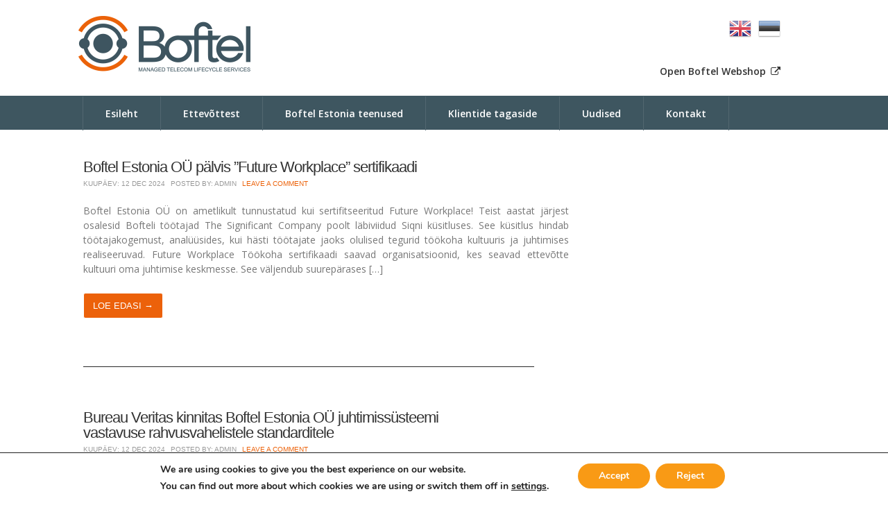

--- FILE ---
content_type: text/html; charset=UTF-8
request_url: https://www.boftel.com/et/news/category/uncategorized-et/
body_size: 13676
content:
<!DOCTYPE html>
<html lang="et-EE">
<head>
<meta charset="UTF-8" />
<meta name="viewport" content="width=device-width, initial-scale=1, maximum-scale=1" />

<title>Uncategorized &lsaquo; Boftel</title>

<!--link rel="profile" href="http://gmpg.org/xfn/11" /-->
<link rel="pingback" href="https://www.boftel.com/xmlrpc.php" />



<link href='//fonts.googleapis.com/css?family=Open+Sans:400,300,600' rel='stylesheet' type='text/css'>
<link href="//maxcdn.bootstrapcdn.com/font-awesome/4.2.0/css/font-awesome.min.css" rel="stylesheet">
<!-- Template stylesheet -->

<script type="text/javascript" src="//maps.google.com/maps/api/js?sensor=false"></script>


<!--[if IE]>
<link rel="stylesheet" href="https://www.boftel.com/wp-content/themes/boftel/css/ie.css?v=1.6.7.css" type="text/css" media="all"/>
<![endif]-->



<meta name='robots' content='max-image-preview:large' />
	<style>img:is([sizes="auto" i], [sizes^="auto," i]) { contain-intrinsic-size: 3000px 1500px }</style>
	<link rel="alternate" href="https://www.boftel.com/et/news/category/uncategorized-et/" hreflang="et" />
<link rel="alternate" href="https://www.boftel.com/news/category/uncategorized/" hreflang="en" />
<link rel='dns-prefetch' href='//maps.google.com' />
<link rel='dns-prefetch' href='//cdn.jsdelivr.net' />
<link rel='dns-prefetch' href='//fonts.googleapis.com' />
<link rel="alternate" type="application/rss+xml" title="Boftel &raquo; Feed" href="https://www.boftel.com/et/feed/" />
<link rel="alternate" type="application/rss+xml" title="Boftel &raquo; Comments Feed" href="https://www.boftel.com/et/comments/feed/" />
<link rel="alternate" type="application/rss+xml" title="Boftel &raquo; Uncategorized Category Feed" href="https://www.boftel.com/et/news/category/uncategorized-et/feed/" />
<script type="text/javascript">
/* <![CDATA[ */
window._wpemojiSettings = {"baseUrl":"https:\/\/s.w.org\/images\/core\/emoji\/15.0.3\/72x72\/","ext":".png","svgUrl":"https:\/\/s.w.org\/images\/core\/emoji\/15.0.3\/svg\/","svgExt":".svg","source":{"concatemoji":"https:\/\/www.boftel.com\/wp-includes\/js\/wp-emoji-release.min.js?ver=6.7.2"}};
/*! This file is auto-generated */
!function(i,n){var o,s,e;function c(e){try{var t={supportTests:e,timestamp:(new Date).valueOf()};sessionStorage.setItem(o,JSON.stringify(t))}catch(e){}}function p(e,t,n){e.clearRect(0,0,e.canvas.width,e.canvas.height),e.fillText(t,0,0);var t=new Uint32Array(e.getImageData(0,0,e.canvas.width,e.canvas.height).data),r=(e.clearRect(0,0,e.canvas.width,e.canvas.height),e.fillText(n,0,0),new Uint32Array(e.getImageData(0,0,e.canvas.width,e.canvas.height).data));return t.every(function(e,t){return e===r[t]})}function u(e,t,n){switch(t){case"flag":return n(e,"\ud83c\udff3\ufe0f\u200d\u26a7\ufe0f","\ud83c\udff3\ufe0f\u200b\u26a7\ufe0f")?!1:!n(e,"\ud83c\uddfa\ud83c\uddf3","\ud83c\uddfa\u200b\ud83c\uddf3")&&!n(e,"\ud83c\udff4\udb40\udc67\udb40\udc62\udb40\udc65\udb40\udc6e\udb40\udc67\udb40\udc7f","\ud83c\udff4\u200b\udb40\udc67\u200b\udb40\udc62\u200b\udb40\udc65\u200b\udb40\udc6e\u200b\udb40\udc67\u200b\udb40\udc7f");case"emoji":return!n(e,"\ud83d\udc26\u200d\u2b1b","\ud83d\udc26\u200b\u2b1b")}return!1}function f(e,t,n){var r="undefined"!=typeof WorkerGlobalScope&&self instanceof WorkerGlobalScope?new OffscreenCanvas(300,150):i.createElement("canvas"),a=r.getContext("2d",{willReadFrequently:!0}),o=(a.textBaseline="top",a.font="600 32px Arial",{});return e.forEach(function(e){o[e]=t(a,e,n)}),o}function t(e){var t=i.createElement("script");t.src=e,t.defer=!0,i.head.appendChild(t)}"undefined"!=typeof Promise&&(o="wpEmojiSettingsSupports",s=["flag","emoji"],n.supports={everything:!0,everythingExceptFlag:!0},e=new Promise(function(e){i.addEventListener("DOMContentLoaded",e,{once:!0})}),new Promise(function(t){var n=function(){try{var e=JSON.parse(sessionStorage.getItem(o));if("object"==typeof e&&"number"==typeof e.timestamp&&(new Date).valueOf()<e.timestamp+604800&&"object"==typeof e.supportTests)return e.supportTests}catch(e){}return null}();if(!n){if("undefined"!=typeof Worker&&"undefined"!=typeof OffscreenCanvas&&"undefined"!=typeof URL&&URL.createObjectURL&&"undefined"!=typeof Blob)try{var e="postMessage("+f.toString()+"("+[JSON.stringify(s),u.toString(),p.toString()].join(",")+"));",r=new Blob([e],{type:"text/javascript"}),a=new Worker(URL.createObjectURL(r),{name:"wpTestEmojiSupports"});return void(a.onmessage=function(e){c(n=e.data),a.terminate(),t(n)})}catch(e){}c(n=f(s,u,p))}t(n)}).then(function(e){for(var t in e)n.supports[t]=e[t],n.supports.everything=n.supports.everything&&n.supports[t],"flag"!==t&&(n.supports.everythingExceptFlag=n.supports.everythingExceptFlag&&n.supports[t]);n.supports.everythingExceptFlag=n.supports.everythingExceptFlag&&!n.supports.flag,n.DOMReady=!1,n.readyCallback=function(){n.DOMReady=!0}}).then(function(){return e}).then(function(){var e;n.supports.everything||(n.readyCallback(),(e=n.source||{}).concatemoji?t(e.concatemoji):e.wpemoji&&e.twemoji&&(t(e.twemoji),t(e.wpemoji)))}))}((window,document),window._wpemojiSettings);
/* ]]> */
</script>
<style type="text/css" media="all">
.wpautoterms-footer{background-color:#ffffff;text-align:center;}
.wpautoterms-footer a{color:#000000;font-family:Arial, sans-serif;font-size:14px;}
.wpautoterms-footer .separator{color:#cccccc;font-family:Arial, sans-serif;font-size:14px;}</style>
<link rel='stylesheet' id='jqueryui_css-css' href='https://www.boftel.com/wp-content/themes/boftel/css/jqueryui/custom.css?ver=1.6.7' type='text/css' media='all' />
<link rel='stylesheet' id='flexslider_css-css' href='https://www.boftel.com/wp-content/themes/boftel/js/flexslider/flexslider.css?ver=1.6.7' type='text/css' media='all' />
<link rel='stylesheet' id='slider-style.css-css' href='https://www.boftel.com/wp-content/themes/boftel/css/slider-style.css?ver=1.6.7' type='text/css' media='all' />
<link rel='stylesheet' id='screen_css-css' href='https://www.boftel.com/wp-content/themes/boftel/css/screen.css?ver=1.6.7' type='text/css' media='all' />
<link rel='stylesheet' id='fancybox_css-css' href='https://www.boftel.com/wp-content/themes/boftel/js/fancybox/jquery.fancybox.css?ver=1.6.7' type='text/css' media='all' />
<link rel='stylesheet' id='mediaelementplayer_css-css' href='https://www.boftel.com/wp-content/themes/boftel/js/mediaelement/mediaelementplayer.css?ver=1.6.7' type='text/css' media='all' />
<link rel='stylesheet' id='cute_caption-css' href='https://www.boftel.com/wp-content/themes/boftel/templates/custom-caption-css.php?ver=1.6.7' type='text/css' media='all' />
<link rel='stylesheet' id='style_css-css' href='https://www.boftel.com/wp-content/themes/boftel/style.css?ver=1.6.7' type='text/css' media='all' />
<link rel='stylesheet' id='google_fonts-css' href='//fonts.googleapis.com/css?family=Open+Sans&#038;subset=latin%2Ccyrillic-ext%2Cgreek-ext%2Ccyrillic&#038;ver=6.7.2' type='text/css' media='all' />
<link rel='stylesheet' id='custom_css-css' href='https://www.boftel.com/wp-content/themes/boftel/templates/custom-css.php?ver=1.6.7' type='text/css' media='all' />
<link rel='stylesheet' id='grid-css' href='https://www.boftel.com/wp-content/themes/boftel/css/grid.css?ver=6.7.2' type='text/css' media='all' />
<style id='wp-emoji-styles-inline-css' type='text/css'>

	img.wp-smiley, img.emoji {
		display: inline !important;
		border: none !important;
		box-shadow: none !important;
		height: 1em !important;
		width: 1em !important;
		margin: 0 0.07em !important;
		vertical-align: -0.1em !important;
		background: none !important;
		padding: 0 !important;
	}
</style>
<link rel='stylesheet' id='wp-block-library-css' href='https://www.boftel.com/wp-includes/css/dist/block-library/style.min.css?ver=6.7.2' type='text/css' media='all' />
<style id='classic-theme-styles-inline-css' type='text/css'>
/*! This file is auto-generated */
.wp-block-button__link{color:#fff;background-color:#32373c;border-radius:9999px;box-shadow:none;text-decoration:none;padding:calc(.667em + 2px) calc(1.333em + 2px);font-size:1.125em}.wp-block-file__button{background:#32373c;color:#fff;text-decoration:none}
</style>
<style id='global-styles-inline-css' type='text/css'>
:root{--wp--preset--aspect-ratio--square: 1;--wp--preset--aspect-ratio--4-3: 4/3;--wp--preset--aspect-ratio--3-4: 3/4;--wp--preset--aspect-ratio--3-2: 3/2;--wp--preset--aspect-ratio--2-3: 2/3;--wp--preset--aspect-ratio--16-9: 16/9;--wp--preset--aspect-ratio--9-16: 9/16;--wp--preset--color--black: #000000;--wp--preset--color--cyan-bluish-gray: #abb8c3;--wp--preset--color--white: #ffffff;--wp--preset--color--pale-pink: #f78da7;--wp--preset--color--vivid-red: #cf2e2e;--wp--preset--color--luminous-vivid-orange: #ff6900;--wp--preset--color--luminous-vivid-amber: #fcb900;--wp--preset--color--light-green-cyan: #7bdcb5;--wp--preset--color--vivid-green-cyan: #00d084;--wp--preset--color--pale-cyan-blue: #8ed1fc;--wp--preset--color--vivid-cyan-blue: #0693e3;--wp--preset--color--vivid-purple: #9b51e0;--wp--preset--gradient--vivid-cyan-blue-to-vivid-purple: linear-gradient(135deg,rgba(6,147,227,1) 0%,rgb(155,81,224) 100%);--wp--preset--gradient--light-green-cyan-to-vivid-green-cyan: linear-gradient(135deg,rgb(122,220,180) 0%,rgb(0,208,130) 100%);--wp--preset--gradient--luminous-vivid-amber-to-luminous-vivid-orange: linear-gradient(135deg,rgba(252,185,0,1) 0%,rgba(255,105,0,1) 100%);--wp--preset--gradient--luminous-vivid-orange-to-vivid-red: linear-gradient(135deg,rgba(255,105,0,1) 0%,rgb(207,46,46) 100%);--wp--preset--gradient--very-light-gray-to-cyan-bluish-gray: linear-gradient(135deg,rgb(238,238,238) 0%,rgb(169,184,195) 100%);--wp--preset--gradient--cool-to-warm-spectrum: linear-gradient(135deg,rgb(74,234,220) 0%,rgb(151,120,209) 20%,rgb(207,42,186) 40%,rgb(238,44,130) 60%,rgb(251,105,98) 80%,rgb(254,248,76) 100%);--wp--preset--gradient--blush-light-purple: linear-gradient(135deg,rgb(255,206,236) 0%,rgb(152,150,240) 100%);--wp--preset--gradient--blush-bordeaux: linear-gradient(135deg,rgb(254,205,165) 0%,rgb(254,45,45) 50%,rgb(107,0,62) 100%);--wp--preset--gradient--luminous-dusk: linear-gradient(135deg,rgb(255,203,112) 0%,rgb(199,81,192) 50%,rgb(65,88,208) 100%);--wp--preset--gradient--pale-ocean: linear-gradient(135deg,rgb(255,245,203) 0%,rgb(182,227,212) 50%,rgb(51,167,181) 100%);--wp--preset--gradient--electric-grass: linear-gradient(135deg,rgb(202,248,128) 0%,rgb(113,206,126) 100%);--wp--preset--gradient--midnight: linear-gradient(135deg,rgb(2,3,129) 0%,rgb(40,116,252) 100%);--wp--preset--font-size--small: 13px;--wp--preset--font-size--medium: 20px;--wp--preset--font-size--large: 36px;--wp--preset--font-size--x-large: 42px;--wp--preset--spacing--20: 0.44rem;--wp--preset--spacing--30: 0.67rem;--wp--preset--spacing--40: 1rem;--wp--preset--spacing--50: 1.5rem;--wp--preset--spacing--60: 2.25rem;--wp--preset--spacing--70: 3.38rem;--wp--preset--spacing--80: 5.06rem;--wp--preset--shadow--natural: 6px 6px 9px rgba(0, 0, 0, 0.2);--wp--preset--shadow--deep: 12px 12px 50px rgba(0, 0, 0, 0.4);--wp--preset--shadow--sharp: 6px 6px 0px rgba(0, 0, 0, 0.2);--wp--preset--shadow--outlined: 6px 6px 0px -3px rgba(255, 255, 255, 1), 6px 6px rgba(0, 0, 0, 1);--wp--preset--shadow--crisp: 6px 6px 0px rgba(0, 0, 0, 1);}:where(.is-layout-flex){gap: 0.5em;}:where(.is-layout-grid){gap: 0.5em;}body .is-layout-flex{display: flex;}.is-layout-flex{flex-wrap: wrap;align-items: center;}.is-layout-flex > :is(*, div){margin: 0;}body .is-layout-grid{display: grid;}.is-layout-grid > :is(*, div){margin: 0;}:where(.wp-block-columns.is-layout-flex){gap: 2em;}:where(.wp-block-columns.is-layout-grid){gap: 2em;}:where(.wp-block-post-template.is-layout-flex){gap: 1.25em;}:where(.wp-block-post-template.is-layout-grid){gap: 1.25em;}.has-black-color{color: var(--wp--preset--color--black) !important;}.has-cyan-bluish-gray-color{color: var(--wp--preset--color--cyan-bluish-gray) !important;}.has-white-color{color: var(--wp--preset--color--white) !important;}.has-pale-pink-color{color: var(--wp--preset--color--pale-pink) !important;}.has-vivid-red-color{color: var(--wp--preset--color--vivid-red) !important;}.has-luminous-vivid-orange-color{color: var(--wp--preset--color--luminous-vivid-orange) !important;}.has-luminous-vivid-amber-color{color: var(--wp--preset--color--luminous-vivid-amber) !important;}.has-light-green-cyan-color{color: var(--wp--preset--color--light-green-cyan) !important;}.has-vivid-green-cyan-color{color: var(--wp--preset--color--vivid-green-cyan) !important;}.has-pale-cyan-blue-color{color: var(--wp--preset--color--pale-cyan-blue) !important;}.has-vivid-cyan-blue-color{color: var(--wp--preset--color--vivid-cyan-blue) !important;}.has-vivid-purple-color{color: var(--wp--preset--color--vivid-purple) !important;}.has-black-background-color{background-color: var(--wp--preset--color--black) !important;}.has-cyan-bluish-gray-background-color{background-color: var(--wp--preset--color--cyan-bluish-gray) !important;}.has-white-background-color{background-color: var(--wp--preset--color--white) !important;}.has-pale-pink-background-color{background-color: var(--wp--preset--color--pale-pink) !important;}.has-vivid-red-background-color{background-color: var(--wp--preset--color--vivid-red) !important;}.has-luminous-vivid-orange-background-color{background-color: var(--wp--preset--color--luminous-vivid-orange) !important;}.has-luminous-vivid-amber-background-color{background-color: var(--wp--preset--color--luminous-vivid-amber) !important;}.has-light-green-cyan-background-color{background-color: var(--wp--preset--color--light-green-cyan) !important;}.has-vivid-green-cyan-background-color{background-color: var(--wp--preset--color--vivid-green-cyan) !important;}.has-pale-cyan-blue-background-color{background-color: var(--wp--preset--color--pale-cyan-blue) !important;}.has-vivid-cyan-blue-background-color{background-color: var(--wp--preset--color--vivid-cyan-blue) !important;}.has-vivid-purple-background-color{background-color: var(--wp--preset--color--vivid-purple) !important;}.has-black-border-color{border-color: var(--wp--preset--color--black) !important;}.has-cyan-bluish-gray-border-color{border-color: var(--wp--preset--color--cyan-bluish-gray) !important;}.has-white-border-color{border-color: var(--wp--preset--color--white) !important;}.has-pale-pink-border-color{border-color: var(--wp--preset--color--pale-pink) !important;}.has-vivid-red-border-color{border-color: var(--wp--preset--color--vivid-red) !important;}.has-luminous-vivid-orange-border-color{border-color: var(--wp--preset--color--luminous-vivid-orange) !important;}.has-luminous-vivid-amber-border-color{border-color: var(--wp--preset--color--luminous-vivid-amber) !important;}.has-light-green-cyan-border-color{border-color: var(--wp--preset--color--light-green-cyan) !important;}.has-vivid-green-cyan-border-color{border-color: var(--wp--preset--color--vivid-green-cyan) !important;}.has-pale-cyan-blue-border-color{border-color: var(--wp--preset--color--pale-cyan-blue) !important;}.has-vivid-cyan-blue-border-color{border-color: var(--wp--preset--color--vivid-cyan-blue) !important;}.has-vivid-purple-border-color{border-color: var(--wp--preset--color--vivid-purple) !important;}.has-vivid-cyan-blue-to-vivid-purple-gradient-background{background: var(--wp--preset--gradient--vivid-cyan-blue-to-vivid-purple) !important;}.has-light-green-cyan-to-vivid-green-cyan-gradient-background{background: var(--wp--preset--gradient--light-green-cyan-to-vivid-green-cyan) !important;}.has-luminous-vivid-amber-to-luminous-vivid-orange-gradient-background{background: var(--wp--preset--gradient--luminous-vivid-amber-to-luminous-vivid-orange) !important;}.has-luminous-vivid-orange-to-vivid-red-gradient-background{background: var(--wp--preset--gradient--luminous-vivid-orange-to-vivid-red) !important;}.has-very-light-gray-to-cyan-bluish-gray-gradient-background{background: var(--wp--preset--gradient--very-light-gray-to-cyan-bluish-gray) !important;}.has-cool-to-warm-spectrum-gradient-background{background: var(--wp--preset--gradient--cool-to-warm-spectrum) !important;}.has-blush-light-purple-gradient-background{background: var(--wp--preset--gradient--blush-light-purple) !important;}.has-blush-bordeaux-gradient-background{background: var(--wp--preset--gradient--blush-bordeaux) !important;}.has-luminous-dusk-gradient-background{background: var(--wp--preset--gradient--luminous-dusk) !important;}.has-pale-ocean-gradient-background{background: var(--wp--preset--gradient--pale-ocean) !important;}.has-electric-grass-gradient-background{background: var(--wp--preset--gradient--electric-grass) !important;}.has-midnight-gradient-background{background: var(--wp--preset--gradient--midnight) !important;}.has-small-font-size{font-size: var(--wp--preset--font-size--small) !important;}.has-medium-font-size{font-size: var(--wp--preset--font-size--medium) !important;}.has-large-font-size{font-size: var(--wp--preset--font-size--large) !important;}.has-x-large-font-size{font-size: var(--wp--preset--font-size--x-large) !important;}
:where(.wp-block-post-template.is-layout-flex){gap: 1.25em;}:where(.wp-block-post-template.is-layout-grid){gap: 1.25em;}
:where(.wp-block-columns.is-layout-flex){gap: 2em;}:where(.wp-block-columns.is-layout-grid){gap: 2em;}
:root :where(.wp-block-pullquote){font-size: 1.5em;line-height: 1.6;}
</style>
<link rel='stylesheet' id='wpautoterms_css-css' href='https://www.boftel.com/wp-content/plugins/auto-terms-of-service-and-privacy-policy/css/wpautoterms.css?ver=6.7.2' type='text/css' media='all' />
<link rel='stylesheet' id='layerslider_css-css' href='https://www.boftel.com/wp-content/themes/boftel/plugins/LayerSlider/css/layerslider.css?ver=3.6.1' type='text/css' media='all' />
<link rel='stylesheet' id='fancybox-css-css' href='https://cdn.jsdelivr.net/npm/fancybox@3.5.7/dist/css/jquery.fancybox.min.css?ver=6.7.2' type='text/css' media='all' />
<link rel='stylesheet' id='mobile.nav.frontend.css-css' href='https://www.boftel.com/wp-content/plugins/SD-mobile-nav/css/mobile.nav.frontend.css?ver=6.7.2' type='text/css' media='all' />
<link rel='stylesheet' id='moove_gdpr_frontend-css' href='https://www.boftel.com/wp-content/plugins/gdpr-cookie-compliance/dist/styles/gdpr-main.css?ver=4.15.10' type='text/css' media='all' />
<style id='moove_gdpr_frontend-inline-css' type='text/css'>
#moove_gdpr_cookie_modal,#moove_gdpr_cookie_info_bar,.gdpr_cookie_settings_shortcode_content{font-family:Nunito,sans-serif}#moove_gdpr_save_popup_settings_button{background-color:#373737;color:#fff}#moove_gdpr_save_popup_settings_button:hover{background-color:#000}#moove_gdpr_cookie_info_bar .moove-gdpr-info-bar-container .moove-gdpr-info-bar-content a.mgbutton,#moove_gdpr_cookie_info_bar .moove-gdpr-info-bar-container .moove-gdpr-info-bar-content button.mgbutton{background-color:#f99a15}#moove_gdpr_cookie_modal .moove-gdpr-modal-content .moove-gdpr-modal-footer-content .moove-gdpr-button-holder a.mgbutton,#moove_gdpr_cookie_modal .moove-gdpr-modal-content .moove-gdpr-modal-footer-content .moove-gdpr-button-holder button.mgbutton,.gdpr_cookie_settings_shortcode_content .gdpr-shr-button.button-green{background-color:#f99a15;border-color:#f99a15}#moove_gdpr_cookie_modal .moove-gdpr-modal-content .moove-gdpr-modal-footer-content .moove-gdpr-button-holder a.mgbutton:hover,#moove_gdpr_cookie_modal .moove-gdpr-modal-content .moove-gdpr-modal-footer-content .moove-gdpr-button-holder button.mgbutton:hover,.gdpr_cookie_settings_shortcode_content .gdpr-shr-button.button-green:hover{background-color:#fff;color:#f99a15}#moove_gdpr_cookie_modal .moove-gdpr-modal-content .moove-gdpr-modal-close i,#moove_gdpr_cookie_modal .moove-gdpr-modal-content .moove-gdpr-modal-close span.gdpr-icon{background-color:#f99a15;border:1px solid #f99a15}#moove_gdpr_cookie_info_bar span.change-settings-button.focus-g,#moove_gdpr_cookie_info_bar span.change-settings-button:focus,#moove_gdpr_cookie_info_bar button.change-settings-button.focus-g,#moove_gdpr_cookie_info_bar button.change-settings-button:focus{-webkit-box-shadow:0 0 1px 3px #f99a15;-moz-box-shadow:0 0 1px 3px #f99a15;box-shadow:0 0 1px 3px #f99a15}#moove_gdpr_cookie_modal .moove-gdpr-modal-content .moove-gdpr-modal-close i:hover,#moove_gdpr_cookie_modal .moove-gdpr-modal-content .moove-gdpr-modal-close span.gdpr-icon:hover,#moove_gdpr_cookie_info_bar span[data-href]>u.change-settings-button{color:#f99a15}#moove_gdpr_cookie_modal .moove-gdpr-modal-content .moove-gdpr-modal-left-content #moove-gdpr-menu li.menu-item-selected a span.gdpr-icon,#moove_gdpr_cookie_modal .moove-gdpr-modal-content .moove-gdpr-modal-left-content #moove-gdpr-menu li.menu-item-selected button span.gdpr-icon{color:inherit}#moove_gdpr_cookie_modal .moove-gdpr-modal-content .moove-gdpr-modal-left-content #moove-gdpr-menu li a span.gdpr-icon,#moove_gdpr_cookie_modal .moove-gdpr-modal-content .moove-gdpr-modal-left-content #moove-gdpr-menu li button span.gdpr-icon{color:inherit}#moove_gdpr_cookie_modal .gdpr-acc-link{line-height:0;font-size:0;color:transparent;position:absolute}#moove_gdpr_cookie_modal .moove-gdpr-modal-content .moove-gdpr-modal-close:hover i,#moove_gdpr_cookie_modal .moove-gdpr-modal-content .moove-gdpr-modal-left-content #moove-gdpr-menu li a,#moove_gdpr_cookie_modal .moove-gdpr-modal-content .moove-gdpr-modal-left-content #moove-gdpr-menu li button,#moove_gdpr_cookie_modal .moove-gdpr-modal-content .moove-gdpr-modal-left-content #moove-gdpr-menu li button i,#moove_gdpr_cookie_modal .moove-gdpr-modal-content .moove-gdpr-modal-left-content #moove-gdpr-menu li a i,#moove_gdpr_cookie_modal .moove-gdpr-modal-content .moove-gdpr-tab-main .moove-gdpr-tab-main-content a:hover,#moove_gdpr_cookie_info_bar.moove-gdpr-dark-scheme .moove-gdpr-info-bar-container .moove-gdpr-info-bar-content a.mgbutton:hover,#moove_gdpr_cookie_info_bar.moove-gdpr-dark-scheme .moove-gdpr-info-bar-container .moove-gdpr-info-bar-content button.mgbutton:hover,#moove_gdpr_cookie_info_bar.moove-gdpr-dark-scheme .moove-gdpr-info-bar-container .moove-gdpr-info-bar-content a:hover,#moove_gdpr_cookie_info_bar.moove-gdpr-dark-scheme .moove-gdpr-info-bar-container .moove-gdpr-info-bar-content button:hover,#moove_gdpr_cookie_info_bar.moove-gdpr-dark-scheme .moove-gdpr-info-bar-container .moove-gdpr-info-bar-content span.change-settings-button:hover,#moove_gdpr_cookie_info_bar.moove-gdpr-dark-scheme .moove-gdpr-info-bar-container .moove-gdpr-info-bar-content button.change-settings-button:hover,#moove_gdpr_cookie_info_bar.moove-gdpr-dark-scheme .moove-gdpr-info-bar-container .moove-gdpr-info-bar-content u.change-settings-button:hover,#moove_gdpr_cookie_info_bar span[data-href]>u.change-settings-button,#moove_gdpr_cookie_info_bar.moove-gdpr-dark-scheme .moove-gdpr-info-bar-container .moove-gdpr-info-bar-content a.mgbutton.focus-g,#moove_gdpr_cookie_info_bar.moove-gdpr-dark-scheme .moove-gdpr-info-bar-container .moove-gdpr-info-bar-content button.mgbutton.focus-g,#moove_gdpr_cookie_info_bar.moove-gdpr-dark-scheme .moove-gdpr-info-bar-container .moove-gdpr-info-bar-content a.focus-g,#moove_gdpr_cookie_info_bar.moove-gdpr-dark-scheme .moove-gdpr-info-bar-container .moove-gdpr-info-bar-content button.focus-g,#moove_gdpr_cookie_info_bar.moove-gdpr-dark-scheme .moove-gdpr-info-bar-container .moove-gdpr-info-bar-content a.mgbutton:focus,#moove_gdpr_cookie_info_bar.moove-gdpr-dark-scheme .moove-gdpr-info-bar-container .moove-gdpr-info-bar-content button.mgbutton:focus,#moove_gdpr_cookie_info_bar.moove-gdpr-dark-scheme .moove-gdpr-info-bar-container .moove-gdpr-info-bar-content a:focus,#moove_gdpr_cookie_info_bar.moove-gdpr-dark-scheme .moove-gdpr-info-bar-container .moove-gdpr-info-bar-content button:focus,#moove_gdpr_cookie_info_bar.moove-gdpr-dark-scheme .moove-gdpr-info-bar-container .moove-gdpr-info-bar-content span.change-settings-button.focus-g,span.change-settings-button:focus,button.change-settings-button.focus-g,button.change-settings-button:focus,#moove_gdpr_cookie_info_bar.moove-gdpr-dark-scheme .moove-gdpr-info-bar-container .moove-gdpr-info-bar-content u.change-settings-button.focus-g,#moove_gdpr_cookie_info_bar.moove-gdpr-dark-scheme .moove-gdpr-info-bar-container .moove-gdpr-info-bar-content u.change-settings-button:focus{color:#f99a15}#moove_gdpr_cookie_modal.gdpr_lightbox-hide{display:none}
</style>
<script type="text/javascript" src="https://www.boftel.com/wp-includes/js/jquery/jquery.min.js?ver=3.7.1" id="jquery-core-js"></script>
<script type="text/javascript" src="https://www.boftel.com/wp-includes/js/jquery/jquery-migrate.min.js?ver=3.4.1" id="jquery-migrate-js"></script>
<script type="text/javascript" src="https://www.boftel.com/wp-content/themes/boftel/js/jquery-ui.js?ver=1.6.7" id="jquery_UI_js-js"></script>
<script type="text/javascript" src="https://www.boftel.com/wp-content/themes/boftel/swfobject/swfobject.js?ver=1.6.7" id="swfobject.js-js"></script>
<script type="text/javascript" src="//maps.google.com/maps/api/js?sensor=false&amp;ver=1.6.7" id="google_maps-js"></script>
<script type="text/javascript" src="https://www.boftel.com/wp-content/themes/boftel/js/fancybox/jquery.fancybox.pack.js?ver=1.6.7" id="fancybox/jquery.fancybox.pack.js-js"></script>
<script type="text/javascript" src="https://www.boftel.com/wp-content/themes/boftel/js/jquery.easing.js?ver=1.6.7" id="jquery.easing.js-js"></script>
<script type="text/javascript" src="https://www.boftel.com/wp-content/themes/boftel/js/gmap.js?ver=1.6.7" id="gmap.js-js"></script>
<script type="text/javascript" src="https://www.boftel.com/wp-content/themes/boftel/js/jquery.validate.js?ver=1.6.7" id="jquery.validate.js-js"></script>
<script type="text/javascript" src="https://www.boftel.com/wp-content/themes/boftel/js/browser.js?ver=1.6.7" id="browser.js-js"></script>
<script type="text/javascript" src="https://www.boftel.com/wp-content/themes/boftel/js/jquery.isotope.js?ver=1.6.7" id="jquery.isotope.js-js"></script>
<script type="text/javascript" src="https://www.boftel.com/wp-content/themes/boftel/js/flexslider/jquery.flexslider-min.js?ver=1.6.7" id="flexslider/jquery.flexslider-min.js-js"></script>
<script type="text/javascript" src="https://www.boftel.com/wp-content/themes/boftel/js/reflection.js?ver=1.6.7" id="reflection.js-js"></script>
<script type="text/javascript" src="https://www.boftel.com/wp-content/themes/boftel/js/jwplayer.js?ver=1.6.7" id="jwplayer.js-js"></script>
<script type="text/javascript" src="https://www.boftel.com/wp-content/themes/boftel/js/hint.js?ver=1.6.7" id="hint.js-js"></script>
<script type="text/javascript" src="https://www.boftel.com/wp-content/themes/boftel/js/mediaelement/mediaelement-and-player.min.js?ver=1.6.7" id="mediaelement/mediaelement-and-player.min.js-js"></script>
<script type="text/javascript" src="https://www.boftel.com/wp-content/themes/boftel/js/cute/modernizr.js?ver=1.6.7" id="cute/modernizr.js-js"></script>
<script type="text/javascript" src="https://www.boftel.com/wp-content/themes/boftel/js/cute/cute.slider.js?ver=1.6.7" id="cute/cute.slider.js-js"></script>
<script type="text/javascript" src="https://www.boftel.com/wp-content/themes/boftel/js/cute/cute.transitions.all.js?ver=1.6.7" id="cute/cute.transitions.all.js-js"></script>
<script type="text/javascript" src="https://www.boftel.com/wp-content/themes/boftel/js/cute/respond.min.js?ver=1.6.7" id="cute/respond.min.js-js"></script>
<script type="text/javascript" src="https://www.boftel.com/wp-content/themes/boftel/js/custom.js?ver=1.6.7" id="custom.js-js"></script>
<script type="text/javascript" src="https://www.boftel.com/wp-includes/js/dist/dom-ready.min.js?ver=f77871ff7694fffea381" id="wp-dom-ready-js"></script>
<script type="text/javascript" src="https://www.boftel.com/wp-content/plugins/auto-terms-of-service-and-privacy-policy/js/base.js?ver=2.5.1" id="wpautoterms_base-js"></script>
<script type="text/javascript" src="https://www.boftel.com/wp-content/themes/boftel/plugins/LayerSlider/js/layerslider.kreaturamedia.jquery.js?ver=3.6.1" id="layerslider_js-js"></script>
<script type="text/javascript" src="https://www.boftel.com/wp-content/themes/boftel/plugins/LayerSlider/js/jquery-easing-1.3.js?ver=1.3.0" id="jquery_easing-js"></script>
<script type="text/javascript" src="https://www.boftel.com/wp-content/plugins/SD-mobile-nav/js/jquery.sidr-ck.js?ver=6.7.2" id="sidr-js"></script>
<link rel="https://api.w.org/" href="https://www.boftel.com/wp-json/" /><link rel="alternate" title="JSON" type="application/json" href="https://www.boftel.com/wp-json/wp/v2/categories/52" /><link rel="EditURI" type="application/rsd+xml" title="RSD" href="https://www.boftel.com/xmlrpc.php?rsd" />
<meta name="generator" content="WordPress 6.7.2" />
		<style id="sdrn_css" type="text/css" >
			/* apply appearance settings */
			#sdrn_bar {
				background: #0D0D0D;
			}
			#sdrn_bar .menu_title, #sdrn_bar .sdrn_icon_menu {
				color: #F2F2F2;
			}
			#sdrn_bar .sdrn_ic span {
				background: #F2F2F2;
			}
			#sdrn_menu {
				background: #2E2E2E!important;
			}
			#sdrn_menu.sdrn_levels ul li {
				border-bottom:1px solid #131212;
				border-top:1px solid #474747;
			}
			#sdrn_menu ul li a {
				color: #CFCFCF;
			}
			#sdrn_menu ul li a:hover {
				color: #606060;
			}
			#sdrn_menu.sdrn_levels a.sdrn_parent_item {
				border-left:1px solid #474747;
			}
			#sdrn_menu .sdrn_icon_par {
				color: #CFCFCF;
			}
			#sdrn_menu .sdrn_icon_par:hover {
				color: #606060;
			}
			#sdrn_menu.sdrn_levels ul li ul {
				border-top:1px solid #131212;
			}

			#sdrn_s {
				color: #CFCFCF;
				border:1px solid #696969;
				background: #565656			}

			#sdrn_searchsubmit {
				color: #CFCFCF;
			}

			#sdrn_menu  .sdrn_searchsubmit_ic:before {
				color: #CFCFCF;
			}

				
							#sdrn_menu.left {
					width:80%;
					left: -80%;
				    right: auto;
				}
			
							#sdrn_menu.right {
					width:80%;
				    right: -80%;
				    left: auto;
				}
			
			
			
										/* show the bar and hide othere navigation elements */
				@media only screen and (max-width: 961px) {
					 html { padding-top: 42px!important; } 										#sdrn_bar { display: block!important; }
					 { display:none!important; }				}
				/* hide the bar & the menu */
				@media only screen and (min-width: 962px) {
				}
			
			
			
			

			

				
		</style>
		</head>


<body class="archive category category-uncategorized-et category-52 sdrn_jquery sdrn_top">

		<input type="hidden" id="slider_timer" name="slider_timer" value="10"/>
	
	<input type="hidden" id="pp_blogurl" name="pp_blogurl" value="https://www.boftel.com/et"/>
	
	<input type="hidden" id="pp_stylesheet_directory" name="pp_stylesheet_directory" value="https://www.boftel.com/wp-content/themes/boftel"/>
		<input type="hidden" id="pp_footer_style" name="pp_footer_style" value="3"/>
	
	<!-- Begin template wrapper -->
	<div id="wrapper_top">
			
		
		
			<!-- Begin header -->
			<div id="header_wrapper">
				
				<!-- Begin main nav -->
				<div id="menu_wrapper" class="logo_for_mobile">
				        <div class="logo">
				    	    <!-- Begin logo -->
				        
				    	    				    	    
				    	    <a id="custom_logo" href="https://www.boftel.com/et"><img src="/wp-content/uploads/2014/02/logo32.png" alt=""/></a>
				    	    
				    	    <!-- End logo -->
				    	    
				        </div>
				    
				    <!-- Begin top bar -->
					<div id="top_bar">
						
						<div class="top_bar_wrapper">

						
							<div class="top_social">
							    <ul class="lang_wrapper">	<li class="lang-item lang-item-50 lang-item-et current-lang lang-item-first"><a  lang="et-EE" hreflang="et-EE" href="https://www.boftel.com/et/news/category/uncategorized-et/"><img src="/wp-content/polylang/et_EE.png" alt="Eesti" /></a></li>
	<li class="lang-item lang-item-24 lang-item-en"><a  lang="en-US" hreflang="en-US" href="https://www.boftel.com/news/category/uncategorized/"><img src="/wp-content/polylang/en_US.png" alt="English" /></a></li>
</ul>
							        							
							</div>
                                                        <div style="clear:right; float: right; margin-top:25px; font-weight:bold"><a href="https://shop.boftel.com/" target="_blank">Open Boftel Webshop <i style="margin-left: 3px" class="fa fa-external-link"></i></a></div>
						</div>
							
                                                						
					</div>
					<!-- End top bar -->
				    
                    				    
				
				</div>
				<!-- End main nav -->
		
		</div>
        <div id="header_wrapper">
        	
        </div>
        </div>
        
        <div id="wrapper">
        <div id="menu_wrapper" style="width:100% !important">
            	<div id="menu_border_wrapper">
				
				    	<div class="menu-main-menu-container"><ul id="main_menu" class="nav"><li id="menu-item-7603" class="menu-item menu-item-type-post_type menu-item-object-page menu-item-home menu-item-7603"><a href="https://www.boftel.com/et/">Esileht</a></li>
<li id="menu-item-7599" class="menu-item menu-item-type-post_type menu-item-object-page menu-item-has-children menu-item-7599"><a href="https://www.boftel.com/et/about-us-3/">Ettevõttest</a>
<ul class="sub-menu">
	<li id="menu-item-7618" class="menu-item menu-item-type-post_type menu-item-object-page menu-item-7618"><a href="https://www.boftel.com/et/company-3/">Ettevõte</a></li>
	<li id="menu-item-7617" class="menu-item menu-item-type-post_type menu-item-object-page menu-item-7617"><a href="https://www.boftel.com/et/people-2/">Meeskond</a></li>
	<li id="menu-item-7894" class="menu-item menu-item-type-post_type menu-item-object-page menu-item-7894"><a href="https://www.boftel.com/et/tegevuskoodeks-ja-rikkumistest-teatamise-kanal/">Tegevuskoodeks ja rikkumistest teatamise kanal</a></li>
	<li id="menu-item-7616" class="menu-item menu-item-type-post_type menu-item-object-page menu-item-7616"><a href="https://www.boftel.com/et/careers-2/">Tööpakkumised</a></li>
</ul>
</li>
<li id="menu-item-7621" class="menu-item menu-item-type-post_type menu-item-object-page menu-item-has-children menu-item-7621"><a href="https://www.boftel.com/et/our-services-3/">Boftel Estonia teenused</a>
<ul class="sub-menu">
	<li id="menu-item-7712" class="menu-item menu-item-type-post_type menu-item-object-page menu-item-7712"><a href="https://www.boftel.com/et/telia/">Telia Eestile pakutavad teenused</a></li>
	<li id="menu-item-7624" class="menu-item menu-item-type-post_type menu-item-object-page menu-item-7624"><a href="https://www.boftel.com/et/services-3/">PSTN võrkude elukaare teenused</a></li>
	<li id="menu-item-7635" class="menu-item menu-item-type-post_type menu-item-object-page menu-item-7635"><a href="https://www.boftel.com/et/operations-outsourcing-3/">Outsourcing ja outtasking</a></li>
	<li id="menu-item-7634" class="menu-item menu-item-type-post_type menu-item-object-page menu-item-7634"><a href="https://www.boftel.com/et/boftel-care-care-services-3/">Bofteli teenused Care ja Care+</a></li>
	<li id="menu-item-7633" class="menu-item menu-item-type-post_type menu-item-object-page menu-item-7633"><a href="https://www.boftel.com/et/network-operations-and-services-centre-3/">Juhtimiskeskus</a></li>
	<li id="menu-item-7646" class="menu-item menu-item-type-post_type menu-item-object-page menu-item-7646"><a href="https://www.boftel.com/et/flm-services-by-boftel-3/">Bofteli seadmehooldus</a></li>
	<li id="menu-item-7645" class="menu-item menu-item-type-post_type menu-item-object-page menu-item-7645"><a href="https://www.boftel.com/et/network-measurement-3/">Mobiilside planeerimine ja mõõdistamine</a></li>
</ul>
</li>
<li id="menu-item-7647" class="menu-item menu-item-type-post_type menu-item-object-page menu-item-7647"><a href="https://www.boftel.com/et/testimonials-3/">Klientide tagaside</a></li>
<li id="menu-item-7652" class="menu-item menu-item-type-post_type menu-item-object-page current_page_parent menu-item-7652"><a href="https://www.boftel.com/et/news-3/">Uudised</a></li>
<li id="menu-item-7653" class="menu-item menu-item-type-post_type menu-item-object-page menu-item-7653"><a href="https://www.boftel.com/et/contact-3/">Kontakt</a></li>
</ul></div>				    
				    </div>
            </div>
        <div class="header_bg">	
        
        		
				
		<!--<br class="clear"/>-->
  
<!-- End header bg -->

          
</div>

<div class="page_caption ebl4">
    <div class="caption_inner">
    	<div class="caption_header">
    		<h1 class="cufon"><span> Uncategorized</span></h1>
    	</div>
    </div>
    <br class="clear"/>
</div>
<br class="clear"/>

<!-- Begin content -->
<div id="content_wrapper">
	
	<div class="inner">
	
		<!-- Begin main content -->
		<div class="inner_wrapper">
		
			<div class="standard_wrapper">

				<div class="sidebar_content">
					
										
						<!-- Begin each blog post -->
						<div id="post-7928" class="post-7928 post type-post status-publish format-standard hentry category-uncategorized-et" class="post_wrapper">
						
													    
						    <br class="clear"/>
						    
						    <div class="post_header_wrapper">
						    	<div class="post_date">
								    <div class="month">Dec</div>
								    <div class="date">12</div>
								    <div class="year">2024</div>
								    <a class="post_date_comment" href="https://www.boftel.com/et/news/2024/boftel-estonia-ou-palvis-future-workplace-sertifikaadi/">Leave a Comment</a>
								</div>
						    	<div class="post_header">
						    		<h3><a href="https://www.boftel.com/et/news/2024/boftel-estonia-ou-palvis-future-workplace-sertifikaadi/" title="Boftel Estonia OÜ pälvis ”Future Workplace” sertifikaadi">Boftel Estonia OÜ pälvis ”Future Workplace” sertifikaadi								
						    			</a>
						    		</h3>
						    		<div class="post_detail">
						    			<div class="post_detail_item">
											Kuupäev: 12 Dec 2024										</div>
								    	<div class="post_detail_item">
											Posted by: admin								    	</div>
								    	<div class="post_detail_item">
											<a href="https://www.boftel.com/et/news/2024/boftel-estonia-ou-palvis-future-workplace-sertifikaadi/">Leave a Comment</a>
								    	</div>
									</div>
						    	</div>
					    </div>
					    
					    <div class="post_excerpt">
					    <p>Boftel Estonia OÜ on ametlikult tunnustatud kui sertifitseeritud Future Workplace! Teist aastat järjest osalesid Bofteli töötajad The Significant Company poolt läbiviidud Siqni küsitluses. See küsitlus hindab töötajakogemust, analüüsides, kui hästi töötajate jaoks olulised tegurid töökoha kultuuris ja juhtimises realiseeruvad. Future Workplace Töökoha sertifikaadi saavad organisatsioonid, kes seavad ettevõtte kultuuri oma juhtimise keskmesse. See väljendub suurepärases [&hellip;]</p>
					    		<br/>
					    		<a class="button" href="https://www.boftel.com/et/news/2024/boftel-estonia-ou-palvis-future-workplace-sertifikaadi/">Loe edasi →</a>
					    
					    						    
					    </div>
					    
					    <br class="clear"/>
					
					</div>
					
					<br class="clear"/><hr/><br class="clear"/><br/>
					
					<!-- End each blog post -->

											
						<!-- Begin each blog post -->
						<div id="post-7926" class="post-7926 post type-post status-publish format-standard hentry category-uncategorized-et" class="post_wrapper">
						
													    
						    <br class="clear"/>
						    
						    <div class="post_header_wrapper">
						    	<div class="post_date">
								    <div class="month">Dec</div>
								    <div class="date">12</div>
								    <div class="year">2024</div>
								    <a class="post_date_comment" href="https://www.boftel.com/et/news/2024/bureau-veritas-kinnitas-boftel-estonia-ou-juhtimissusteemi-vastavuse-rahvusvahelistele-standarditele/">Leave a Comment</a>
								</div>
						    	<div class="post_header">
						    		<h3><a href="https://www.boftel.com/et/news/2024/bureau-veritas-kinnitas-boftel-estonia-ou-juhtimissusteemi-vastavuse-rahvusvahelistele-standarditele/" title="Bureau Veritas kinnitas Boftel Estonia OÜ juhtimissüsteemi vastavuse rahvusvahelistele standarditele">Bureau Veritas kinnitas Boftel Estonia OÜ juhtimissüsteemi vastavuse rahvusvahelistele standarditele								
						    			</a>
						    		</h3>
						    		<div class="post_detail">
						    			<div class="post_detail_item">
											Kuupäev: 12 Dec 2024										</div>
								    	<div class="post_detail_item">
											Posted by: admin								    	</div>
								    	<div class="post_detail_item">
											<a href="https://www.boftel.com/et/news/2024/bureau-veritas-kinnitas-boftel-estonia-ou-juhtimissusteemi-vastavuse-rahvusvahelistele-standarditele/">Leave a Comment</a>
								    	</div>
									</div>
						    	</div>
					    </div>
					    
					    <div class="post_excerpt">
					    <p>Bureau Veritas viis läbi Boftel Estonia OÜ korralise auditi, mille tulemusel kinnitati ettevõtte juhtimissüsteemi vastavus rahvusvahelistele standarditele ISO 9001:2015 ja ISO 14001:2015. ISO 9001:2015 tõstab esile kvaliteedijuhtimise kõrge taseme, tagades, et ettevõtte protsessid vastavad klientide ja regulatiivsete nõuete ootustele. ISO 14001:2015 sertifikaat rõhutab ettevõtte pühendumust keskkonnajuhtimisele, tagades vastutustundliku tegutsemise ja keskkonnamõjude vähendamise. Boftel Estonia OÜ [&hellip;]</p>
					    		<br/>
					    		<a class="button" href="https://www.boftel.com/et/news/2024/bureau-veritas-kinnitas-boftel-estonia-ou-juhtimissusteemi-vastavuse-rahvusvahelistele-standarditele/">Loe edasi →</a>
					    
					    						    
					    </div>
					    
					    <br class="clear"/>
					
					</div>
					
					<br class="clear"/><hr/><br class="clear"/><br/>
					
					<!-- End each blog post -->

											
						<!-- Begin each blog post -->
						<div id="post-7909" class="post-7909 post type-post status-publish format-standard hentry category-uncategorized-et" class="post_wrapper">
						
													    
						    <br class="clear"/>
						    
						    <div class="post_header_wrapper">
						    	<div class="post_date">
								    <div class="month">Nov</div>
								    <div class="date">17</div>
								    <div class="year">2023</div>
								    <a class="post_date_comment" href="https://www.boftel.com/et/news/2023/iso-90012015-ja-iso-140012015-resertifitseerimisprotsess-edukalt-labitud/">Leave a Comment</a>
								</div>
						    	<div class="post_header">
						    		<h3><a href="https://www.boftel.com/et/news/2023/iso-90012015-ja-iso-140012015-resertifitseerimisprotsess-edukalt-labitud/" title="ISO 9001:2015 ja ISO 14001:2015 resertifitseerimisprotsess edukalt läbitud">ISO 9001:2015 ja ISO 14001:2015 resertifitseerimisprotsess edukalt läbitud								
						    			</a>
						    		</h3>
						    		<div class="post_detail">
						    			<div class="post_detail_item">
											Kuupäev: 17 Nov 2023										</div>
								    	<div class="post_detail_item">
											Posted by: admin								    	</div>
								    	<div class="post_detail_item">
											<a href="https://www.boftel.com/et/news/2023/iso-90012015-ja-iso-140012015-resertifitseerimisprotsess-edukalt-labitud/">Leave a Comment</a>
								    	</div>
									</div>
						    	</div>
					    </div>
					    
					    <div class="post_excerpt">
					    <p>Bureau Veritas on kinnitanud Boftel Estonia OÜ juhtimissüsteemi vastavust auditeerimisnõuetele ja väljastanud ISO 9001:2015 ja ISO 14001:2015 sertifikaadid.</p>
					    		<br/>
					    		<a class="button" href="https://www.boftel.com/et/news/2023/iso-90012015-ja-iso-140012015-resertifitseerimisprotsess-edukalt-labitud/">Loe edasi →</a>
					    
					    						    
					    </div>
					    
					    <br class="clear"/>
					
					</div>
					
					<br class="clear"/><hr/><br class="clear"/><br/>
					
					<!-- End each blog post -->

											
						<!-- Begin each blog post -->
						<div id="post-7851" class="post-7851 post type-post status-publish format-standard hentry category-uncategorized-et" class="post_wrapper">
						
													    
						    <br class="clear"/>
						    
						    <div class="post_header_wrapper">
						    	<div class="post_date">
								    <div class="month">Dec</div>
								    <div class="date">5</div>
								    <div class="year">2022</div>
								    <a class="post_date_comment" href="https://www.boftel.com/et/news/2022/iso-90012015-ja-iso-140012015-2/">Leave a Comment</a>
								</div>
						    	<div class="post_header">
						    		<h3><a href="https://www.boftel.com/et/news/2022/iso-90012015-ja-iso-140012015-2/" title="ISO 9001:2015 ja ISO 14001:2015">ISO 9001:2015 ja ISO 14001:2015								
						    			</a>
						    		</h3>
						    		<div class="post_detail">
						    			<div class="post_detail_item">
											Kuupäev: 05 Dec 2022										</div>
								    	<div class="post_detail_item">
											Posted by: admin								    	</div>
								    	<div class="post_detail_item">
											<a href="https://www.boftel.com/et/news/2022/iso-90012015-ja-iso-140012015-2/">Leave a Comment</a>
								    	</div>
									</div>
						    	</div>
					    </div>
					    
					    <div class="post_excerpt">
					    <p>Bureau Veritas on kinnitanud Boftel Estonia OÜ juhtimissüsteemi vastavust auditeerimisnõuetele ja väljastanud ISO 9001:2015 ja ISO 14001:2015 sertifikaadid.</p>
					    		<br/>
					    		<a class="button" href="https://www.boftel.com/et/news/2022/iso-90012015-ja-iso-140012015-2/">Loe edasi →</a>
					    
					    						    
					    </div>
					    
					    <br class="clear"/>
					
					</div>
					
					<br class="clear"/><hr/><br class="clear"/><br/>
					
					<!-- End each blog post -->

											
						<!-- Begin each blog post -->
						<div id="post-7801" class="post-7801 post type-post status-publish format-standard hentry category-uncategorized-et" class="post_wrapper">
						
													    
						    <br class="clear"/>
						    
						    <div class="post_header_wrapper">
						    	<div class="post_date">
								    <div class="month">Jun</div>
								    <div class="date">8</div>
								    <div class="year">2020</div>
								    <a class="post_date_comment" href="https://www.boftel.com/et/news/2020/telekomsusteemide-tugiteenuste-raamleping-ii-eesti-raudteele/">Leave a Comment</a>
								</div>
						    	<div class="post_header">
						    		<h3><a href="https://www.boftel.com/et/news/2020/telekomsusteemide-tugiteenuste-raamleping-ii-eesti-raudteele/" title="Telekomsüsteemide tugiteenuste raamleping II Eesti Raudteele">Telekomsüsteemide tugiteenuste raamleping II Eesti Raudteele								
						    			</a>
						    		</h3>
						    		<div class="post_detail">
						    			<div class="post_detail_item">
											Kuupäev: 08 Jun 2020										</div>
								    	<div class="post_detail_item">
											Posted by: Märt Keskküla								    	</div>
								    	<div class="post_detail_item">
											<a href="https://www.boftel.com/et/news/2020/telekomsusteemide-tugiteenuste-raamleping-ii-eesti-raudteele/">Leave a Comment</a>
								    	</div>
									</div>
						    	</div>
					    </div>
					    
					    <div class="post_excerpt">
					    <p>Boftel võitis riigihanke Eesti Raudtee telekomsüsteemide tugiteenuste tarneks järgmisel 2+1 aastasel perioodil. Hanke eesmärgikson osutada AS-ile Eesti Raudtee tuumik-, juurdepääsu- ja raadiovõrgu tugiteenust. Töö piirkond on kogu AS Eesti Raudtee taristu. Hange hõlmab passiiv- ning aktiivseadmete hooldust ning rikkekõrvaldusi. Teenused on vajalikud telekommunikatsioonisüsteemide toimepidavuse tagamiseks ning operatiivseks rikete kõrvaldamiseks üle kogu AS Eesti Raudtee taristu [&hellip;]</p>
					    		<br/>
					    		<a class="button" href="https://www.boftel.com/et/news/2020/telekomsusteemide-tugiteenuste-raamleping-ii-eesti-raudteele/">Loe edasi →</a>
					    
					    						    
					    </div>
					    
					    <br class="clear"/>
					
					</div>
					
					<br class="clear"/><hr/><br class="clear"/><br/>
					
					<!-- End each blog post -->

											
						<!-- Begin each blog post -->
						<div id="post-7778" class="post-7778 post type-post status-publish format-standard hentry category-uncategorized-et" class="post_wrapper">
						
													    
						    <br class="clear"/>
						    
						    <div class="post_header_wrapper">
						    	<div class="post_date">
								    <div class="month">Jun</div>
								    <div class="date">4</div>
								    <div class="year">2020</div>
								    <a class="post_date_comment" href="https://www.boftel.com/et/news/2020/riigihanke-optilise-taristu-kaardistamine-voit/">Leave a Comment</a>
								</div>
						    	<div class="post_header">
						    		<h3><a href="https://www.boftel.com/et/news/2020/riigihanke-optilise-taristu-kaardistamine-voit/" title="Riigihanke &#8220;Optilise taristu kaardistamine&#8221; võit">Riigihanke &#8220;Optilise taristu kaardistamine&#8221; võit								
						    			</a>
						    		</h3>
						    		<div class="post_detail">
						    			<div class="post_detail_item">
											Kuupäev: 04 Jun 2020										</div>
								    	<div class="post_detail_item">
											Posted by: Märt Keskküla								    	</div>
								    	<div class="post_detail_item">
											<a href="https://www.boftel.com/et/news/2020/riigihanke-optilise-taristu-kaardistamine-voit/">Leave a Comment</a>
								    	</div>
									</div>
						    	</div>
					    </div>
					    
					    <div class="post_excerpt">
					    <p>Mais 2020 võitis Boftel Estonia riigihanke Eleringi alajaamade optilise taristu kaardistamises. Optilise taristu kaardistamise projekti eesmärk on kirjeldada kogu Eleringi liinidel, alajaamade ja gaasivõrgu objektide territooriumitel asetsevate optiliste kaablite, sideruumide ja muu side taristu informatsioon Eleringi optilise taristu infosüsteemi PNI nii, et moodustub kasutatav tervik.</p>
					    		<br/>
					    		<a class="button" href="https://www.boftel.com/et/news/2020/riigihanke-optilise-taristu-kaardistamine-voit/">Loe edasi →</a>
					    
					    						    
					    </div>
					    
					    <br class="clear"/>
					
					</div>
					
					<br class="clear"/><hr/><br class="clear"/><br/>
					
					<!-- End each blog post -->

											
						<!-- Begin each blog post -->
						<div id="post-7750" class="post-7750 post type-post status-publish format-standard hentry category-uncategorized-et" class="post_wrapper">
						
													    
						    <br class="clear"/>
						    
						    <div class="post_header_wrapper">
						    	<div class="post_date">
								    <div class="month">Jun</div>
								    <div class="date">4</div>
								    <div class="year">2020</div>
								    <a class="post_date_comment" href="https://www.boftel.com/et/news/2020/iso-90012015/">Leave a Comment</a>
								</div>
						    	<div class="post_header">
						    		<h3><a href="https://www.boftel.com/et/news/2020/iso-90012015/" title="ISO 9001:2015">ISO 9001:2015								
						    			</a>
						    		</h3>
						    		<div class="post_detail">
						    			<div class="post_detail_item">
											Kuupäev: 04 Jun 2020										</div>
								    	<div class="post_detail_item">
											Posted by: Märt Keskküla								    	</div>
								    	<div class="post_detail_item">
											<a href="https://www.boftel.com/et/news/2020/iso-90012015/">Leave a Comment</a>
								    	</div>
									</div>
						    	</div>
					    </div>
					    
					    <div class="post_excerpt">
					    <p>Bureau Veritas on kinnitanud Boftel Estonia juhtimissüsteemi vastavust auditeerimisnõuetele ja väljastanud ISO 9001:2015 sertifikaadi.ISO:9001</p>
					    		<br/>
					    		<a class="button" href="https://www.boftel.com/et/news/2020/iso-90012015/">Loe edasi →</a>
					    
					    						    
					    </div>
					    
					    <br class="clear"/>
					
					</div>
					
					<br class="clear"/><hr/><br class="clear"/><br/>
					
					<!-- End each blog post -->

											
						<!-- Begin each blog post -->
						<div id="post-7741" class="post-7741 post type-post status-publish format-standard hentry category-uncategorized-et" class="post_wrapper">
						
													    
						    <br class="clear"/>
						    
						    <div class="post_header_wrapper">
						    	<div class="post_date">
								    <div class="month">Sep</div>
								    <div class="date">1</div>
								    <div class="year">2017</div>
								    <a class="post_date_comment" href="https://www.boftel.com/et/news/2017/telia-eesti-ja-boftel-estonia-solmisid-kokkuleppe-millega-alates-1-09-2017-on-fuusilise-vorgu-hooldamise-ja-jarelevalve-teenused-boftelis/">Leave a Comment</a>
								</div>
						    	<div class="post_header">
						    		<h3><a href="https://www.boftel.com/et/news/2017/telia-eesti-ja-boftel-estonia-solmisid-kokkuleppe-millega-alates-1-09-2017-on-fuusilise-vorgu-hooldamise-ja-jarelevalve-teenused-boftelis/" title="Telia Eesti ja Boftel Estonia sõlmisid kokkuleppe, millega alates 1.09.2017 on füüsilise võrgu hooldamise ja järelevalve teenused Boftelis">Telia Eesti ja Boftel Estonia sõlmisid kokkuleppe, millega alates 1.09.2017 on füüsilise võrgu hooldamise ja järelevalve teenused Boftelis								
						    			</a>
						    		</h3>
						    		<div class="post_detail">
						    			<div class="post_detail_item">
											Kuupäev: 01 Sep 2017										</div>
								    	<div class="post_detail_item">
											Posted by: Märt Keskküla								    	</div>
								    	<div class="post_detail_item">
											<a href="https://www.boftel.com/et/news/2017/telia-eesti-ja-boftel-estonia-solmisid-kokkuleppe-millega-alates-1-09-2017-on-fuusilise-vorgu-hooldamise-ja-jarelevalve-teenused-boftelis/">Leave a Comment</a>
								    	</div>
									</div>
						    	</div>
					    </div>
					    
					    <div class="post_excerpt">
					    <p>Telia Eesti ja Boftel Estonia sõlmisid kokkuleppe, millega alates 1.09.2017 on füüsilise võrgu hooldamise ja järelevalve teenused Boftelis. Vajalikud kontaktid teenusele leiab siit</p>
					    		<br/>
					    		<a class="button" href="https://www.boftel.com/et/news/2017/telia-eesti-ja-boftel-estonia-solmisid-kokkuleppe-millega-alates-1-09-2017-on-fuusilise-vorgu-hooldamise-ja-jarelevalve-teenused-boftelis/">Loe edasi →</a>
					    
					    						    
					    </div>
					    
					    <br class="clear"/>
					
					</div>
					
					<br class="clear"/><hr/><br class="clear"/><br/>
					
					<!-- End each blog post -->

											
						<!-- Begin each blog post -->
						<div id="post-7732" class="post-7732 post type-post status-publish format-standard hentry category-uncategorized-et" class="post_wrapper">
						
													    
						    <br class="clear"/>
						    
						    <div class="post_header_wrapper">
						    	<div class="post_date">
								    <div class="month">Jun</div>
								    <div class="date">2</div>
								    <div class="year">2016</div>
								    <a class="post_date_comment" href="https://www.boftel.com/et/news/2016/boftel-estonia-ou-ja-suojalaite-oy-solmisid-kokkuleppe-milles-boftel-on-suojalaite-brandi-esindaja-eestis-fookusega-korgtoode-ohutusvarustusele/">Leave a Comment</a>
								</div>
						    	<div class="post_header">
						    		<h3><a href="https://www.boftel.com/et/news/2016/boftel-estonia-ou-ja-suojalaite-oy-solmisid-kokkuleppe-milles-boftel-on-suojalaite-brandi-esindaja-eestis-fookusega-korgtoode-ohutusvarustusele/" title="Boftel Estonia OÜ ja Suojalaite OY sõlmisid kokkuleppe, milles Boftel on Suojalaite brändi esindaja Eestis fookusega kõrgtööde ohutusvarustusele!">Boftel Estonia OÜ ja Suojalaite OY sõlmisid kokkuleppe, milles Boftel on Suojalaite brändi esindaja Eestis fookusega kõrgtööde ohutusvarustusele!								
						    			</a>
						    		</h3>
						    		<div class="post_detail">
						    			<div class="post_detail_item">
											Kuupäev: 02 Jun 2016										</div>
								    	<div class="post_detail_item">
											Posted by: Märt Keskküla								    	</div>
								    	<div class="post_detail_item">
											<a href="https://www.boftel.com/et/news/2016/boftel-estonia-ou-ja-suojalaite-oy-solmisid-kokkuleppe-milles-boftel-on-suojalaite-brandi-esindaja-eestis-fookusega-korgtoode-ohutusvarustusele/">Leave a Comment</a>
								    	</div>
									</div>
						    	</div>
					    </div>
					    
					    <div class="post_excerpt">
					    <p>Boftel Estonia OÜ ja Suojalaite OY sõlmisid kokkuleppe, milles Boftel on Suojalaite brändi esindaja Eestis fookusega kõrgtööde ohutusvarustusele.</p>
					    		<br/>
					    		<a class="button" href="https://www.boftel.com/et/news/2016/boftel-estonia-ou-ja-suojalaite-oy-solmisid-kokkuleppe-milles-boftel-on-suojalaite-brandi-esindaja-eestis-fookusega-korgtoode-ohutusvarustusele/">Loe edasi →</a>
					    
					    						    
					    </div>
					    
					    <br class="clear"/>
					
					</div>
					
					<br class="clear"/><hr/><br class="clear"/><br/>
					
					<!-- End each blog post -->

											
						<!-- Begin each blog post -->
						<div id="post-7727" class="post-7727 post type-post status-publish format-standard hentry category-uncategorized-et" class="post_wrapper">
						
													    
						    <br class="clear"/>
						    
						    <div class="post_header_wrapper">
						    	<div class="post_date">
								    <div class="month">Jun</div>
								    <div class="date">2</div>
								    <div class="year">2016</div>
								    <a class="post_date_comment" href="https://www.boftel.com/et/news/2016/voimatel-oy-ostab-bofteli-tegevused/">Leave a Comment</a>
								</div>
						    	<div class="post_header">
						    		<h3><a href="https://www.boftel.com/et/news/2016/voimatel-oy-ostab-bofteli-tegevused/" title="Voimatel OY ostis Bofteli tegevused Eestis, Soomes ja Poolas">Voimatel OY ostis Bofteli tegevused Eestis, Soomes ja Poolas								
						    			</a>
						    		</h3>
						    		<div class="post_detail">
						    			<div class="post_detail_item">
											Kuupäev: 02 Jun 2016										</div>
								    	<div class="post_detail_item">
											Posted by: Märt Keskküla								    	</div>
								    	<div class="post_detail_item">
											<a href="https://www.boftel.com/et/news/2016/voimatel-oy-ostab-bofteli-tegevused/">Leave a Comment</a>
								    	</div>
									</div>
						    	</div>
					    </div>
					    
					    <div class="post_excerpt">
					    <p>Voimatel OY ostis Bofteli tegevused Eestis, Soomes ja Poolas</p>
					    		<br/>
					    		<a class="button" href="https://www.boftel.com/et/news/2016/voimatel-oy-ostab-bofteli-tegevused/">Loe edasi →</a>
					    
					    						    
					    </div>
					    
					    <br class="clear"/>
					
					</div>
					
					<br class="clear"/><hr/><br class="clear"/><br/>
					
					<!-- End each blog post -->

										
											
					</div>
					
					<div class="sidebar_wrapper">
					
					    <div class="sidebar_top"></div>
					
					    <div class="sidebar">
					    
					    	<div class="content">
					    
					    		<ul class="sidebar_widget">
					    							    		</ul>
					    	
					    	</div>
					
					    </div>
					    <br class="clear"/>
					
					    <div class="sidebar_bottom"></div>
					</div>
					
				</div>
				<!-- End main content -->
				
				<br class="clear"/>
				
			</div>
			
		</div>
		<!-- End content -->
				

	
	</div>
		
		</div>
		
		<!-- Begin footer -->
		<div id="footer">
						<ul class="sidebar_widget three">
							</ul>
			
			<br class="clear"/>
						
		</div>
		<!-- End footer -->
		<div>
		<div>
		<div id="copyright" >
			<div class="copyright_wrapper">
				<div class="left_wrapper"><div style="height: 25px">
				© 2013-2020 Boftel				    </div>
                                    Voimatel Oy, Kapteeninväylä 5, Toivala 70900, Finland<br>
                                    <div style="margin-left: 0px"><a href="mailto:info@boftel.com">info@boftel.com</a>, <nobr>+358 290 222 111</nobr></div><br>
				</div>
                
				<div class="right_wrapper" style="text-align: left; margin-top: 45px">
                                    Boftel Estonia OÜ, Pärnu mnt 139e/13, Tallinn 11317, Estonia<br>
                                    <div style="margin-left: 0px"><a href="mailto:info@boftel.com">info@boftel.com</a>, <nobr>+372 612 1345</nobr></div>				
				
                <!--    <ul class="social_wrapper">
                                                <li><a title="Twitter" href="http://twitter.com/#"><img src="https://www.boftel.com/wp-content/themes/boftel/images/social_white/twitter.png" alt=""/></a></li>
                                                                        <li><a title="Facebook" href="http://facebook.com/#"><img src="https://www.boftel.com/wp-content/themes/boftel/images/social_white/facebook.png" alt=""/></a></li>
                                                                                                                                                                        <li><a title="Google+" href="#"><img src="https://www.boftel.com/wp-content/themes/boftel/images/social_white/google.png" alt=""/></a></li>
                                                                                                                        <li><a title="Linkedin" href="#"><img src="https://www.boftel.com/wp-content/themes/boftel/images/social_white/linkedin.png" alt=""/></a></li>
                                            </ul>	 -->
				</div>
				<br class="clear"/>
			</div>
			</div>
		
		</div>
	
	</div>
		




  <!--copyscapeskip-->
  <aside id="moove_gdpr_cookie_info_bar" class="moove-gdpr-info-bar-hidden moove-gdpr-align-center moove-gdpr-light-scheme gdpr_infobar_postion_bottom" aria-label="GDPR Cookie Banner" style="display: none;">
    <div class="moove-gdpr-info-bar-container">
      <div class="moove-gdpr-info-bar-content">
        
<div class="moove-gdpr-cookie-notice">
  <p>We are using cookies to give you the best experience on our website.</p>
<p>You can find out more about which cookies we are using or switch them off in <button  data-href="#moove_gdpr_cookie_modal" class="change-settings-button">settings</button>.</p>
</div>
<!--  .moove-gdpr-cookie-notice -->        
<div class="moove-gdpr-button-holder">
		  <button class="mgbutton moove-gdpr-infobar-allow-all gdpr-fbo-0" aria-label="Accept" >Accept</button>
	  				<button class="mgbutton moove-gdpr-infobar-reject-btn gdpr-fbo-1 "  aria-label="Reject">Reject</button>
			</div>
<!--  .button-container -->      </div>
      <!-- moove-gdpr-info-bar-content -->
    </div>
    <!-- moove-gdpr-info-bar-container -->
  </aside>
  <!-- #moove_gdpr_cookie_info_bar -->
  <!--/copyscapeskip-->
<script type="text/javascript" src="https://cdn.jsdelivr.net/npm/fancybox@3.5.7/dist/js/jquery.fancybox.min.js?ver=3.5.7" id="fancybox-js-js"></script>
<script type="text/javascript" src="https://www.boftel.com/wp-content/plugins/SD-mobile-nav/js/jquery.transit.min.js?ver=6.7.2" id="jquery.transit-js"></script>
<script type="text/javascript" src="https://www.boftel.com/wp-content/plugins/SD-mobile-nav/js/jquery.touchwipe.min.js?ver=6.7.2" id="touchwipe-js"></script>
<script type="text/javascript" src="https://www.boftel.com/wp-content/plugins/SD-mobile-nav/js/min/mobile.nav.frontend-ck.js?ver=6.7.2" id="mobile.nav.frontend.js-js"></script>
<script type="text/javascript" id="moove_gdpr_frontend-js-extra">
/* <![CDATA[ */
var moove_frontend_gdpr_scripts = {"ajaxurl":"https:\/\/www.boftel.com\/wp-admin\/admin-ajax.php","post_id":"7928","plugin_dir":"https:\/\/www.boftel.com\/wp-content\/plugins\/gdpr-cookie-compliance","show_icons":"all","is_page":"","ajax_cookie_removal":"false","strict_init":"1","enabled_default":{"third_party":0,"advanced":0},"geo_location":"false","force_reload":"false","is_single":"","hide_save_btn":"false","current_user":"0","cookie_expiration":"365","script_delay":"2000","close_btn_action":"1","close_btn_rdr":"","scripts_defined":"{\"cache\":true,\"header\":\"\",\"body\":\"\",\"footer\":\"\",\"thirdparty\":{\"header\":\"\",\"body\":\"\",\"footer\":\"\"},\"advanced\":{\"header\":\"\",\"body\":\"\",\"footer\":\"\"}}","gdpr_scor":"true","wp_lang":"_et","wp_consent_api":"false"};
/* ]]> */
</script>
<script type="text/javascript" src="https://www.boftel.com/wp-content/plugins/gdpr-cookie-compliance/dist/scripts/main.js?ver=4.15.10" id="moove_gdpr_frontend-js"></script>
<script type="text/javascript" id="moove_gdpr_frontend-js-after">
/* <![CDATA[ */
var gdpr_consent__strict = "false"
var gdpr_consent__thirdparty = "false"
var gdpr_consent__advanced = "false"
var gdpr_consent__cookies = ""
/* ]]> */
</script>
<script type="text/javascript">
(function() {
				var expirationDate = new Date();
				expirationDate.setTime( expirationDate.getTime() + 31536000 * 1000 );
				document.cookie = "pll_language=et; expires=" + expirationDate.toUTCString() + "; path=/; secure; SameSite=Lax";
			}());

</script>

    
  <!--copyscapeskip-->
  <!-- V1 -->
  <div id="moove_gdpr_cookie_modal" class="gdpr_lightbox-hide" role="complementary" aria-label="GDPR Settings Screen">
    <div class="moove-gdpr-modal-content moove-clearfix logo-position-left moove_gdpr_modal_theme_v1">
          
        <button class="moove-gdpr-modal-close" aria-label="Close GDPR Cookie Settings">
          <span class="gdpr-sr-only">Close GDPR Cookie Settings</span>
          <span class="gdpr-icon moovegdpr-arrow-close"></span>
        </button>
            <div class="moove-gdpr-modal-left-content">
        
<div class="moove-gdpr-company-logo-holder">
  <img src="https://www.boftel.com/wp-content/plugins/gdpr-cookie-compliance/dist/images/gdpr-logo.png" alt="Boftel"   width="350"  height="233"  class="img-responsive" />
</div>
<!--  .moove-gdpr-company-logo-holder -->        <ul id="moove-gdpr-menu">
          
<li class="menu-item-on menu-item-privacy_overview menu-item-selected">
  <button data-href="#privacy_overview" class="moove-gdpr-tab-nav" aria-label="Privacy Overview">
    <span class="gdpr-nav-tab-title">Privacy Overview</span>
  </button>
</li>

  <li class="menu-item-strict-necessary-cookies menu-item-off">
    <button data-href="#strict-necessary-cookies" class="moove-gdpr-tab-nav" aria-label="Strictly Necessary Cookies">
      <span class="gdpr-nav-tab-title">Strictly Necessary Cookies</span>
    </button>
  </li>




        </ul>
        
<div class="moove-gdpr-branding-cnt">
  		<a href="https://wordpress.org/plugins/gdpr-cookie-compliance/" rel="noopener noreferrer" target="_blank" class='moove-gdpr-branding'>Powered by&nbsp; <span>GDPR Cookie Compliance</span></a>
		</div>
<!--  .moove-gdpr-branding -->      </div>
      <!--  .moove-gdpr-modal-left-content -->
      <div class="moove-gdpr-modal-right-content">
        <div class="moove-gdpr-modal-title">
           
        </div>
        <!-- .moove-gdpr-modal-ritle -->
        <div class="main-modal-content">

          <div class="moove-gdpr-tab-content">
            
<div id="privacy_overview" class="moove-gdpr-tab-main">
      <span class="tab-title">Privacy Overview</span>
    <div class="moove-gdpr-tab-main-content">
  	<p>This website uses cookies so that we can provide you with the best user experience possible. Cookie information is stored in your browser and performs functions such as recognising you when you return to our website and helping our team to understand which sections of the website you find most interesting and useful.</p>
  	  </div>
  <!--  .moove-gdpr-tab-main-content -->

</div>
<!-- #privacy_overview -->            
  <div id="strict-necessary-cookies" class="moove-gdpr-tab-main" style="display:none">
    <span class="tab-title">Strictly Necessary Cookies</span>
    <div class="moove-gdpr-tab-main-content">
      <p>Strictly Necessary Cookie should be enabled at all times so that we can save your preferences for cookie settings.</p>
      <div class="moove-gdpr-status-bar ">
        <div class="gdpr-cc-form-wrap">
          <div class="gdpr-cc-form-fieldset">
            <label class="cookie-switch" for="moove_gdpr_strict_cookies">    
              <span class="gdpr-sr-only">Enable or Disable Cookies</span>        
              <input type="checkbox" aria-label="Strictly Necessary Cookies"  value="check" name="moove_gdpr_strict_cookies" id="moove_gdpr_strict_cookies">
              <span class="cookie-slider cookie-round" data-text-enable="Enabled" data-text-disabled="Disabled"></span>
            </label>
          </div>
          <!-- .gdpr-cc-form-fieldset -->
        </div>
        <!-- .gdpr-cc-form-wrap -->
      </div>
      <!-- .moove-gdpr-status-bar -->
              <div class="moove-gdpr-strict-warning-message" style="margin-top: 10px;">
          <p>If you disable this cookie, we will not be able to save your preferences. This means that every time you visit this website you will need to enable or disable cookies again.</p>
        </div>
        <!--  .moove-gdpr-tab-main-content -->
                                              
    </div>
    <!--  .moove-gdpr-tab-main-content -->
  </div>
  <!-- #strict-necesarry-cookies -->
            
            
            
          </div>
          <!--  .moove-gdpr-tab-content -->
        </div>
        <!--  .main-modal-content -->
        <div class="moove-gdpr-modal-footer-content">
          <div class="moove-gdpr-button-holder">
			  		<button class="mgbutton moove-gdpr-modal-allow-all button-visible" aria-label="Enable All">Enable All</button>
		  					<button class="mgbutton moove-gdpr-modal-save-settings button-visible" aria-label="Save Settings">Save Settings</button>
				</div>
<!--  .moove-gdpr-button-holder -->        </div>
        <!--  .moove-gdpr-modal-footer-content -->
      </div>
      <!--  .moove-gdpr-modal-right-content -->

      <div class="moove-clearfix"></div>

    </div>
    <!--  .moove-gdpr-modal-content -->
  </div>
  <!-- #moove_gdpr_cookie_modal -->
  <!--/copyscapeskip-->
	<div id="sdrn_bar" class="sdrn_bar" data-from_width="961">
		<div class="sdrn_ic">
			<span class="sdrn_ic_1"></span>
			<span class="sdrn_ic_2"></span>
			<span class="sdrn_ic_3"></span>
		</div>
		<!--<span class="sdrn_icon sdrn_icon_menu" data-icon="m"></span>-->
		<span class="menu_title">
			MENU					</span>
	</div>

	<div id="sdrn_menu" class="sdrn_levels top sdrn_jquery " data-custom_icon="" data-custom_icon_open="" data-zooming="no" data-swipe_actions="yes" data-how_wide="80" data-expand_sub_with_parent="no" >
		<ul id="sdrn_menu_ul">
						<li class="menu-item menu-item-type-post_type menu-item-object-page menu-item-home menu-item-7603"><a href="https://www.boftel.com/et/"><div></div>Esileht</a></li>
<li class="menu-item menu-item-type-post_type menu-item-object-page menu-item-has-children menu-item-7599"><a href="https://www.boftel.com/et/about-us-3/"><div></div>Ettevõttest</a>
<ul class="sub-menu">
	<li class="menu-item menu-item-type-post_type menu-item-object-page menu-item-7618"><a href="https://www.boftel.com/et/company-3/"><div></div>Ettevõte</a></li>
	<li class="menu-item menu-item-type-post_type menu-item-object-page menu-item-7617"><a href="https://www.boftel.com/et/people-2/"><div></div>Meeskond</a></li>
	<li class="menu-item menu-item-type-post_type menu-item-object-page menu-item-7894"><a href="https://www.boftel.com/et/tegevuskoodeks-ja-rikkumistest-teatamise-kanal/"><div></div>Tegevuskoodeks ja rikkumistest teatamise kanal</a></li>
	<li class="menu-item menu-item-type-post_type menu-item-object-page menu-item-7616"><a href="https://www.boftel.com/et/careers-2/"><div></div>Tööpakkumised</a></li>
</ul>
</li>
<li class="menu-item menu-item-type-post_type menu-item-object-page menu-item-has-children menu-item-7621"><a href="https://www.boftel.com/et/our-services-3/"><div></div>Boftel Estonia teenused</a>
<ul class="sub-menu">
	<li class="menu-item menu-item-type-post_type menu-item-object-page menu-item-7712"><a href="https://www.boftel.com/et/telia/"><div></div>Telia Eestile pakutavad teenused</a></li>
	<li class="menu-item menu-item-type-post_type menu-item-object-page menu-item-7624"><a href="https://www.boftel.com/et/services-3/"><div></div>PSTN võrkude elukaare teenused</a></li>
	<li class="menu-item menu-item-type-post_type menu-item-object-page menu-item-7635"><a href="https://www.boftel.com/et/operations-outsourcing-3/"><div></div>Outsourcing ja outtasking</a></li>
	<li class="menu-item menu-item-type-post_type menu-item-object-page menu-item-7634"><a href="https://www.boftel.com/et/boftel-care-care-services-3/"><div></div>Bofteli teenused Care ja Care+</a></li>
	<li class="menu-item menu-item-type-post_type menu-item-object-page menu-item-7633"><a href="https://www.boftel.com/et/network-operations-and-services-centre-3/"><div></div>Juhtimiskeskus</a></li>
	<li class="menu-item menu-item-type-post_type menu-item-object-page menu-item-7646"><a href="https://www.boftel.com/et/flm-services-by-boftel-3/"><div></div>Bofteli seadmehooldus</a></li>
	<li class="menu-item menu-item-type-post_type menu-item-object-page menu-item-7645"><a href="https://www.boftel.com/et/network-measurement-3/"><div></div>Mobiilside planeerimine ja mõõdistamine</a></li>
</ul>
</li>
<li class="menu-item menu-item-type-post_type menu-item-object-page menu-item-7647"><a href="https://www.boftel.com/et/testimonials-3/"><div></div>Klientide tagaside</a></li>
<li class="menu-item menu-item-type-post_type menu-item-object-page current_page_parent menu-item-7652"><a href="https://www.boftel.com/et/news-3/"><div></div>Uudised</a></li>
<li class="menu-item menu-item-type-post_type menu-item-object-page menu-item-7653"><a href="https://www.boftel.com/et/contact-3/"><div></div>Kontakt</a></li>
		</ul>
	</div>
	<div class="wpautoterms-footer"><p>
		<a href="https://www.boftel.com/news/wpautoterms/privacy-policy/">Privacy Policy</a></p>
</div></body>
</html>
<!--
Performance optimized by W3 Total Cache. Learn more: https://www.boldgrid.com/w3-total-cache/

Page Caching using Disk: Enhanced (SSL caching disabled) 
Minified using Disk
Database Caching 5/98 queries in 0.031 seconds using Disk

Served from: www.boftel.com @ 2026-01-17 09:36:15 by W3 Total Cache
-->

--- FILE ---
content_type: text/css
request_url: https://www.boftel.com/wp-content/themes/boftel/css/screen.css?ver=1.6.7
body_size: 15894
content:
/* 
	CSS Reset 
*/

html, body, div, span, object, iframe, h1, h2, h3, h4, h5, h6, blockquote, pre, a, abbr, acronym, address, code, del, dfn, em, img, q, dl, dt, dd, ol, ul, li, fieldset, form, label, legend, table, caption, tbody, tfoot, thead, tr, th, td, .search_box p
{
	margin:0;
	padding:0;
	border:0;
	font-weight:inherit;
	font-style:inherit;
	font-size:100%;
	font-family:inherit;
	vertical-align:baseline;
}

body 
{
	line-height:1.5;
}
blockquote:before, blockquote:after, q:before, q:after 
{
	content:"";
}
blockquote, q 
{
	quotes:"" "";
}
a img 
{
	border:none;
}

.sticky, .bypostauthor
{
	font-weight: bold;
}

p {
	padding-top:0.4em;
	padding-bottom:0.4em;
}

p:empty {
	display: none;
}


/*
	Global Layout
*/

body
{
	background: #fff;
	font-size: 13px;
	/*font-family: Arial,Tahoma,Verdana,sans-serif;*/
	padding: 0;
	margin: 0;
	color: #777;
	overflow-x: hidden;
	font-family: 'Open Sans', sans-serif;
	font-weight:400;
}

span.custom_font
{
	font-family: 'Oswald', "PT Sans", Arial, Helvetica, sans-serif;
}

a, #top_bar a
{
	color: #333;
	text-decoration: none;
	transition: color 300ms, background-color 300ms, opacity 300ms;
	-moz-transition: color 300ms, background-color 300ms, opacity 300ms;
	-o-transition: color 300ms, background-color 300ms, opacity 300ms;
	-webkit-transition: color 300ms, background-color 300ms, opacity 300ms;
}

a.colorful, .ppb_desc a
{
	color: #fff;
    text-decoration: underline;
}

a.colorful:hover, a.colorful:active, .ppb_desc a:hover, .ppb_desc a:active
{
	text-decoration: underline;
}

a:hover, .post_header h3 a:hover
{
	color: #fff;
	text-decoration: underline;
}

a:active
{
	color: #333;
	text-decoration: none;
}

.sidebar_wrapper a
{
	color: #fff;
}

.sidebar_wrapper a:hover, .sidebar_wrapper a:active
{
	text-decoration: underline;
}

.sidebar_wrapper ul.twitter a, #footer .sidebar_widget li ul.twitter a
{
	color: #666;
}

.sidebar_wrapper ul.twitter a:hover, .sidebar_wrapper ul.twitter a:active, #footer .sidebar_widget li ul.twitter a:hover, #footer .sidebar_widget li ul.twitter a:active
{
	text-decoration: underline;
}

::selection {
	background: #222;
	color: white;
	text-shadow: none;
}

img.alignright, div.alignright {float:right; margin:0.4em 0 1em 1.5em}
img.alignleft, div.alignleft {float:left; margin:0.4em 1.5em 1em 0}
img.aligncenter, div.aligncenter {display: block; margin-left: auto; margin-right: auto}
a img.alignright {float:right; margin:0.4em 0 .5em 1em}
a img.alignleft {float:left; margin:0.4em 1em 1em 0}
a img.aligncenter {display: block; margin-left: auto; margin-right: auto}

hr {
	border-left: none;
	margin: 0;
	border: 0;
	background: transparent;
	display: block;
	border-bottom: 1px solid #292929;
	clear:both;
	height: 10px;
}

hr.space
{
	margin-bottom: 0px;
}

div.divider
{
	width: 100%;
	height: 30px;
	clear: both;
}

div.divider.one_fourth
{
	width: 25%;
}

div.divider.one_third
{
	width: 33%;
}

div.divider.one_half
{
	width: 50%;
}

div.divider.two_third
{
	width: 66%;
}

#wrapper
{
	width: 100%;
	margin: auto;
	border-top: 5px solid #014e86;
}



#footer a, #copyright a
{
	color: #fff;
}

#footer ul.sidebar_widget
{
	width: 960px;
}

#copyright
{
background-color: #283a42 !important;
clear: both;
color: #FFFFFF !important;
font-size: 13px;
height: 100%;
letter-spacing: 0;
margin: auto;
padding: 0;
width: 100%;
}

.copyright_wrapper
{
	width:960px;
	margin:auto;
}

.copyright_wrapper .left_wrapper
{
float: left;
margin: 20px 0px 15px 0px;
text-align: left;
width: 50%;
}

.copyright_wrapper .right_wrapper
{
	float:right;
	width:50%;
	text-align:right;
	margin: 10px -40px 15px 0;
}

pre, code, tt {font:12px 'andale mono', 'lucida console', monospace;line-height:1.5;display: block;word-wrap: break-word; color: #888; 
	overflow:auto; padding: 20px;
line-height: 19px; background: transparent url("../images/pre_bg.png") repeat; 
}

/*
	Input layout
*/

input[type=text], input[type=password], textarea
{
	padding: 10px 10px 8px;
	margin: 0 5px 0 0;
	border: none;
	width: 67%;
	color: #666;
	line-height: 1;
	text-align: left;
	float: left;
	outline: none;
	-webkit-box-shadow: inset 0 1px 1px rgba(0, 0, 0, .075);
	-moz-box-shadow: inset 0 1px 1px rgba(0, 0, 0, .075);
	box-shadow: inset 0 1px 1px rgba(0, 0, 0, .075);
	border: 1px solid #E5E5E5;
	font-family: Arial,Tahoma,Verdana,sans-serif;
}

#footer input[type=text], #footer input[type=password], #footer textarea
{
	box-shadow: none;
}

input[type=text].blur, textarea.blur
{
	color: #999;
}

#footer input[type=text], #footer textarea
{
	background: #333;
	border: 1px solid #444;
	font-size: 11px;
}

#footer input[type=text].blur, #footer textarea.blur
{
	color: #666;
}

label
{
	font-weight:bold;
	font-size: 12px;
}

#contact_form
{
	margin-top: 20px;
}

#contact_form label, #commentform label
{
	margin-left: 10px;
	font-weight: bold;
}

#contact_form label
{
	margin-left: 10px;
	font-weight: bold;
	float: left;
	margin-top: 6px;
}

#commentform > p
{
	clear: both;
}

#contact_form label.error, #commentform label.error
{
	color: #AC1C20;
	float: left;
	margin-top: 6px;
	margin-bottom: 0;
	display: none !important;
	visibility: hidden;
	width: 0px;
}

#contact_form input, #contact_form textarea, #commentform input, #commentform textarea
{
	float: left;
	margin-bottom: 15px;
}

#contact_form.style1 input
{
	margin-right: 10px;
}

.contact_style1_info
{
	margin: 0 0 30px 0;
	color: #999;
	font-size: 16px;
	text-align: center;
}

input[type=submit], input[type=button], a.button
{
	display: inline-block;
	outline: none;
	cursor: pointer;
	text-align: center;
	text-decoration: none;
	font-size: 13px;
	padding: .5em 1em .6em 1em;
	color: #fff;
	font-weight: 500;
	border: solid 1px #014e86;
	background: #014e86;
	margin-right: 5px;
	font-family: 'Oswald', "PT Sans", Arial, Helvetica, sans-serif;
	text-transform: uppercase;
	-webkit-border-radius: 3px;
	-moz-border-radius: 3px;
	border-radius: 3px;
}

#footer input[type=submit], #footer input[type=button]
{
	font-size: 11px;
}

a.comment-reply-link
{
	margin-top: 3px;
	float:right;
	font-size: 11px;
	margin-left: 10px;
}

a.comment-reply-link:hover, a.comment-reply-link:active
{
	text-decoration: underline;
}

a.button
{
	padding-top:8px;
}

input[type=submit]:hover, input[type=button]:hover, a.button:hover
{	
	
}

input[type=submit].medium, input[type=button].medium, a.button.medium
{
	font: 14px/100% 'Helvetica Neue', Helvetica 'Lucida Grande',Verdana,sans-serif;
}

input[type=submit].large, input[type=button].large, a.button.large
{
	font: 16px/100% 'Helvetica Neue', Helvetica 'Lucida Grande',Verdana,sans-serif;
}

input[type=submit]:active, input[type=button]:active, a.button:active
{
	position: relative;
	top: 1px;
	left: 1px;
}

.slider_desc a.button.large
{
	float: right;
	margin-top: -25px;
	margin-right: 60px;
	-webkit-box-shadow: 0 1px 3px rgba(0,0,0,.6);
	-moz-box-shadow: 0 1px 3px rgba(0,0,0,.6);
	box-shadow: 0 1px 3px rgba(0,0,0,.6);
}

input[type=submit].left, input[type=button].left, a.button.left
{
	float: left;
}

input[type=submit].right, input[type=button].right, a.button.right
{
	float: right;
}

input[type=submit].center, input[type=button].center, a.button.center
{
	margin: auto;
}

#cancel-comment-reply-link
{
	font-size: 14px;
	color: #F16F07;
}

h1, h2, h3, h4, h5, h6
{
	font-family: 'Open Sans', "PT Sans", Arial, Helvetica, sans-serif;
	font-weight: 500;
	color: #111;
}

h1
{
	font-size: 28px;
}

h2
{
	font-size: 24px;
}

h3
{
	font-size: 22px;
}

h4
{
	font-size: 20px;
}

h5
{
	font-size: 16px;
	letter-spacing: 0;
}

h6
{
	font-size: 14px;
	letter-spacing: 0;
}

.ls-layer h1
{
	font-size: 36px;
}

.ls-layer h2
{
	font-size: 32px;
}

.ls-layer h3
{
	font-size: 28px;
}

.ls-layer h4
{
	font-size: 26px;
}

.ls-layer h5
{
	font-size: 22px;
}

.ls-layer h6
{
	font-size: 18px;
}

h3#reply-title
{
	font-size: 16px;
	letter-spacing: 0;
}

.margintop10
{
	margin-top: 10px;
}

.clear
{
	clear: both;
}

img.mid_align
{ 
	vertical-align: middle;
	margin-right: 5px;
	border: 0;
}

img.frame
{

}

.frame_left
{
	padding: 8px;
 	float: left;
 	margin: 0 20px 10px 0;
 	text-align: center;
 	border: 1px solid #ccc;
 	-webkit-box-shadow: 0 15px 10px -10px rgba(0, 0, 0, 0.2), 0 1px 4px rgba(0, 0, 0, 0.2), 0 0 40px rgba(0, 0, 0, 0.1) inset;
-moz-box-shadow: 0 15px 10px -10px rgba(0, 0, 0, 0.2), 0 1px 4px rgba(0, 0, 0, 0.2), 0 0 40px rgba(0, 0, 0, 0.1) inset;
box-shadow: 0 15px 10px -10px rgba(0, 0, 0, 0.2);
}

.frame_left .caption, .frame_right .caption, .frame_center .caption
{
	margin: 7px 0 2px 0;
	display: block;
	font-weight: bold;
}

.frame_right
{
	padding: 8px;
 	float: right;
 	margin: 0 0 10px 20px;
 	text-align: center;
 	border: 1px solid #ccc;
 	-webkit-box-shadow: 0 15px 10px -10px rgba(0, 0, 0, 0.2), 0 1px 4px rgba(0, 0, 0, 0.2), 0 0 40px rgba(0, 0, 0, 0.1) inset;
-moz-box-shadow: 0 15px 10px -10px rgba(0, 0, 0, 0.2), 0 1px 4px rgba(0, 0, 0, 0.2), 0 0 40px rgba(0, 0, 0, 0.1) inset;
box-shadow: 0 15px 10px -10px rgba(0, 0, 0, 0.2);
}

.frame_center
{
	padding: 8px;
 	margin: auto;
 	margin-top: 20px;
	margin-bottom: 20px;
 	text-align: center;
 	clear: both;
 	display: table;
 	border: 1px solid #ccc;
 	-webkit-box-shadow: 0 15px 10px -10px rgba(0, 0, 0, 0.2), 0 1px 4px rgba(0, 0, 0, 0.2), 0 0 40px rgba(0, 0, 0, 0.1) inset;
-moz-box-shadow: 0 15px 10px -10px rgba(0, 0, 0, 0.2), 0 1px 4px rgba(0, 0, 0, 0.2), 0 0 40px rgba(0, 0, 0, 0.1) inset;
box-shadow: 0 15px 10px -10px rgba(0, 0, 0, 0.2);
}

.dropcap1
{
	display: block;
	float: left;
	margin: 0 8px 0 0;
	font-size: 24px;
	line-height: 40px;
	background: #ec620a;
	-webkit-border-radius: 50px;
	-moz-border-radius: 50px;
	border-radius: 50px;
	color: #fff;
	width: 40px;
	height: 40px;
	text-align: center;
}

blockquote
{
	width: 90%;
	min-height: 50px;
	margin: 10px 0 10px 20px;
	border-left: 2px solid #DDD;
	font-size: 16px;
	font-family: Georgia,"Times New Roman",Times,serif;
	font-style: oblique;
	color: #999;
	padding: 20px;
}

blockquote h2
{
	font-weight: normal;
	font-size: 22px;
	font-style: italic;
	font-family: Georgia, Times, serif;
	text-transform: none;
}

blockquote h3
{
	font-weight: normal;
	font-size: 20px;
}

#respond
{
	width: 100%;
	float: left;
	margin: 0 0 5px 0;
}

.comment_wrapper #respond
{
	margin: -10px 0 20px 5px;
	padding: 0 10px 0 20px;
	width: 95%;
}

.comment_wrapper ul.children #respond
{
	margin: 5px 0 5px 5px;
	padding: 0 0 0 20px;
	width: 87%;
}

.space
{
	margin-bottom: 10px;
}

#copyright .social_wrapper
{
	position: static;
	float: right;
	margin-right: 30px;
	margin-top: 24px;
    margin-bottom: -8px;
}

#footer .social_wrapper ul li img
{
	height: auto;
}

.social_wrapper
{
	float: right;
	list-style: none;
	margin-top: 0;
}

.social_wrapper li
{
	float: right;
	margin-left: 5px;
}

.social_wrapper li img
{
	height: 24px;
	opacity:0.5;
	filter:alpha(opacity=50);
}
.social_wrapper li img:hover
{
    height: 24px;
    opacity:1.0;
    filter:alpha(opacity=100);
}

#content_wrapper ul.social_wrapper.team
{
	float: left;
	margin-left: 0;
}

.social_wrapper.team li
{
	margin: 0 5px 0 0;
}

.social_wrapper.team li img
{
	opacity: 0.5;
	filter: alpha(opacity=50)
}

.member_item
{
	margin-bottom: 40px;
	margin-top: 10px;
}

#top_bar
{
/*	float: right;
	height: 50px;
	width: 70%;
	font-size: 14px;
	color: #999;*/
	color: #999999;
	float: left;
	font-size: 14px;
	height: 50px;
	width: 60%;
	margin-top:-10px;
}

.top_contact_info
{
	float: right;
	margin-top: 17px;
	font-family: 'Oswald', "PT Sans", Arial, Helvetica, sans-serif;
	color:#fff;
}

.top_contact_info ul
{
	list-style: none;
	float: right;
}

.top_contact_info ul li
{
	float: right;
	margin-left: 20px;
}

.top_social
{
	float: right;
	margin-top: 15px;
}

.button.top_contact_button
{
	float: right;
	margin-top: 7px;
	margin-left: 10px;
	margin-right: 0;
}

#header_wrapper
{
	width: 100%;
	float: left; 
	/*background:none;
	border: 1px solid #E5E5E5;*/
	display:block;
}

body.admin-bar #header_wrapper
{
	top: 28px;
}

.header_bg
{
	background: #292929;
	clear:both;
}
.page .header_bg
{
	background: #f9f9f9;
	clear:both;
	/*display:none;*/
}

.logo
{
	float: left;
	margin: 18px 0px 30px 0px;
	height: 90px;
}

.search_box input[type=text]
{
	background: transparent;
	border: 0;
	margin: 1px 5px 0 5px;
	width: 140px;
}

.search_box img
{
	position: relative;
	top: 3px;
	left: -7px;
}
#menu_wrapper
{
margin: auto;
min-height: 65px;
padding: 0;
width: 1070px;
}

#menu_border_wrapper div.notice
{
	float: right;
	margin-top: 32px;
}

#menu_wrapper .nav ul, #menu_wrapper div .nav
{
	list-style: none;
	display: block;
	padding: 0;
	margin: 0;
	font-family: 'Oswald', "PT Sans", Arial, Helvetica, sans-serif;
	float: left;
	text-transform: uppercase;
}

#menu_wrapper .nav ul li, #menu_wrapper div .nav li
{
	display: block;
	float :left;
	margin: 0 0 0 0;
}

#menu_wrapper .nav ul li ul li, #menu_wrapper div .nav li ul li
{
	clear: both;
	width: 200px;
	padding: 0;
	margin: 0;
}

#menu_wrapper .nav ul li:last-child, #menu_wrapper div .nav li:last-child
{
	margin-right: 0;
}

#menu_wrapper .nav ul li a, #menu_wrapper div .nav li a
{
	display: inline-block;
	padding: 0;
	margin: 0;
	color: #fff;
	font-size: 14px;
	padding: 14px 32px 14px 32px;
    border-right: 1px solid #526770;
}

#menu_wrapper .nav ul li:first-child a, #menu_wrapper div .nav li:first-child a
{
border-left: 1px solid #526770;    
}


#menu_wrapper .nav ul li:last-child a, #menu_wrapper div .nav li:last-child a
{
	
}

#menu_wrapper .nav ul li a.hover, #menu_wrapper .nav ul li a:hover, #menu_wrapper div .nav li a.hover, #menu_wrapper div .nav li a:hover
{
	color: #fff;
}

#menu_wrapper div .nav li.current-menu-item > a, #menu_wrapper div .nav li.current-menu-parent > a, #menu_wrapper div .nav li.current-menu-ancestor > a
{
	color: #fff;
}

#menu_wrapper div .nav li ul li.current-menu-ancestor a
{
	color: #111;
}

#menu_wrapper .nav ul li ul, #menu_wrapper div .nav li ul
{
	display: none;
	-moz-border-bottom-colors: none;
	-moz-border-left-colors: none;
	-moz-border-right-colors: none;
	-moz-border-top-colors: none;
	background: none repeat scroll 0 0 #ec620a;
	border-bottom: 0px solid #E5E5E5;
	border-image: none;
	border-left: 0px solid #E5E5E5;
	border-right: 0px solid #E5E5E5;
	border-top: medium none !important;
	box-shadow: 4px 4px 0 0 rgba(150, 150, 150, 0.05);
	height: auto;
	list-style: none outside none;
	margin-bottom: 0;
	margin-left: 0;
	margin-right: 0;
	margin-top: 0px !important;
	padding-bottom: 0;
	padding-left: 0;
	padding-right: 0;
	position: absolute;
	text-transform: none;
	width: 225px;
	z-index: 1000;
	-webkit-box-shadow: 4px 4px 0px 0px rgba(150, 150, 150, 0.05);
	-moz-box-shadow: 4px 4px 0px 0px rgba(150, 150, 150, 0.05);
	box-shadow: 4px 4px 0px 0px rgba(150, 150, 150, 0.05);
}

#menu_wrapper .nav ul li ul li ul, #menu_wrapper div .nav li ul li ul
{
	position: absolute;
	left: 215px;
	top: 0px;
	margin-top: 4px;
	display: none;
	z-index: 99999;
	opacity: 1;
	border-top: 1px solid #E5E5E5;
}

#menu_wrapper .nav ul li:hover ul, #menu_wrapper div .nav li:hover ul
{
	display: block;
}



#menu_wrapper div .nav li ul li a, #menu_wrapper div .nav li.current-menu-item ul li a, #menu_wrapper div .nav li ul li.current-menu-item a,#menu_wrapper .nav ul li ul li a, #menu_wrapper .nav ul li.current-menu-item ul li a, #menu_wrapper .nav ul li ul li.current-menu-item a, #menu_wrapper div .nav li.current-menu-parent ul li a, #menu_wrapper div .nav li ul li.current-menu-parent a
{
	color: #fff;
	display: block;
	background: transparent;
	height:auto;
	padding: 8px 10px 8px 10px;
border: 0;
}

#menu_wrapper .nav ul li ul li a, #menu_wrapper div .nav li ul li a, #menu_wrapper div .nav li.current-menu-parent ul li a
{
    color: #fff;
	width: 205px;
	display: block;
	margin-left: 0px;
    padding-left: 10px;
    padding-right: 10px;
	border-bottom: 1px solid #d95a09;
	border-top: 0;
	font-weight: normal;
	font-size: 13px;
	border-left: 0;
	border-right: 0;
}

#menu_wrapper .nav ul li ul li:last-child a, #menu_wrapper div .nav li ul li:last-child a
{
	border-bottom: 1px solid transparent;
}

#menu_wrapper .nav ul li ul li a:hover, #menu_wrapper .nav ul li ul li a:hover, #menu_wrapper div .nav li ul li a:hover, #menu_wrapper div .nav li ul li a:hover, #menu_wrapper div .nav li.current-menu-item ul li a:hover, #menu_wrapper div .nav li.current-menu-parent ul li a:hover
{
	color: #111;
}

#content_wrapper ul
{
	margin-left: 20px;
}

#content_wrapper ul.slides
{
	margin-left: 0;
}

#content_wrapper ul.home_portfolio
{
	margin-left: 0;
}

#content_wrapper
{
	/*width: 960px;*/
	width: 1040px;
	margin: auto;
	padding-bottom: 0;
	min-height:425px;
}

body.home #content_wrapper
{
	padding-top: 15px;
}

#content_shadow_bottom
{
	height: 48px;
}

#content_wrapper .inner
{
	width: 100%;
	margin: auto;
}

.wrapper_shadow
{
	width: 960px;
	height: 51px;
	margin:auto;
	position: relative;
	left: -20px;
	background: transparent url('../images/wrapper_shadow.png') no-repeat;
}

.slider_border
{
	width: 960px;
	height: 350px;
	margin:auto;
	background: #fff;
	padding: 10px 0 0 0;
	margin-top:15px;
}



.page_caption p
{
	display: block;
	float: left;
	margin: 13px 0 0 0;
}

#content_wrapper .inner .inner_wrapper
{
	width: 100%;
	margin: auto;
	padding: 0 0 0 0;
}

#content_wrapper .inner .inner_wrapper.portfolio
{
	padding: 10px 0 0 0;
	position: relative;
	left: -10px;
}

#content_wrapper .inner .inner_wrapper .sidebar_content
/web/wp-content/themes/boftel/css/screen.css:#content_wrapper{
	width: 62%;
	float: left;
	padding: 0;
	margin-top: 5px;
}

#content_wrapper .inner .inner_wrapper .sidebar_content .post
{
	margin-bottom: 40px;
}

#content_wrapper .inner .inner_wrapper .sidebar_content.portfolio_r
{
	width: 650px;
}

#content_wrapper .inner .inner_wrapper .sidebar_content img
{
	max-width: 650px;
}

#content_wrapper .inner .inner_wrapper .sidebar_content.left_blog_content
{
	margin-left: 10px;
	margin-top: -5px;
}

#content_wrapper .inner .inner_wrapper .sidebar_content.mini
{
	width: 490px;
}

#content_wrapper .inner .inner_wrapper .sidebar_content.mini.second_one
{
	width: 490px;
}

#content_wrapper .inner .inner_wrapper .sidebar_content.left_sidebar
{
	margin-left: 0px;
	float: right;
}

#content_wrapper .inner .inner_wrapper .sidebar_content.left_sidebar img
{
	max-width: 650px;
}

#content_wrapper .inner .inner_wrapper .sidebar_wrapper
{
	/*width: 300px;*/
	width: 385px;
	float: right;
	margin-top: 15px;
}

body.page-template-portfolio-3r-php #content_wrapper .inner .inner_wrapper .sidebar_content, body.page-template-portfolio-3l-php #content_wrapper .inner .inner_wrapper .sidebar_content
{
	margin-top: 0;
}

#content_wrapper .inner .inner_wrapper .sidebar_wrapper .sidebar
{
	width: 100%;
	float: left;
	padding-left: 0px;
}

#content_wrapper .inner .inner_wrapper .sidebar_wrapper .sidebar_bottom {
	width: 100%;
	height: 50px;
	padding-left: 15px;
	float: right;
	display: none;
}

#content_wrapper .inner .inner_wrapper .sidebar_wrapper.left_sidebar
{
	float: left;
	margin: 0;
	margin-top: 15px;
	padding-left: 0;
	border-left: 0;
	width: 300px;
}

#content_wrapper .inner .inner_wrapper .sidebar_wrapper .sidebar.left_sidebar
{
	width: 100%;
	float: left;
	min-height: 150px;
	padding-right: 25px;
	padding-left: 0;
}

#content_wrapper .inner .inner_wrapper .sidebar_wrapper .sidebar_bottom.left_sidebar
{
	padding-right: 25px;
	padding-left: 0;
	float: left;
	display: none;
}

#content_wrapper .inner .inner_wrapper .sidebar_wrapper .sidebar.left_sidebar .sidebar_widget > li
{
	padding-left: 0;
}

#content_wrapper .inner .inner_wrapper .sidebar_wrapper .sidebar .content
{
	width: 100%;
	margin: 0 10px 0 0;
}

#content_wrapper .inner .inner_wrapper .sidebar_wrapper.left_sidebar .sidebar .content
{
	width: 100%;
	margin: 0;
}

#content_wrapper .sidebar .content .posts.blog, .posts.blog
{
	list-style: none;
	margin-left: 0;
	margin-top: 0;
}

.posts.blog li
{
	margin-bottom: 45px;
}

#content_wrapper .sidebar .content .posts.blog li, #content_wrapper .posts.blog li
{
	padding-top: 10px;
	line-height: 1.5em;
	clear: both;
	border:0;
	background: none;
	padding-left: 0;
	padding-bottom: 15px;
	color: #999;
}

#content_wrapper .sidebar .content .posts.blog li:last-child, #content_wrapper .posts.blog li:last-child, #footer .sidebar_widget li ul.posts.blog li:last-child
{
	margin-bottom: 0;
}

.sidebar_widget
{
	width: 90%;
    padding-left: 20px;
}

.sidebar_widget li ul
{
	list-style: none;
    margin: 0;
    padding: 0;
}

.sidebar_widget li
{
	padding-bottom: 10px;
	margin: 0;
	margin-bottom: 20px;
    background-color: #3e5660;
	padding: 0px 40px 15px 40px;
}

.sidebar_widget li:first-child
{
	margin-top: 0px;
	padding-top: 0;
}
#footer .sidebar_widget li:first-child {
  margin-top: 0px;
  padding-top: 0;
}

.sidebar_widget li.widget.widget_search
{
	background: transparent;
	border: 0;
	float: left;
	width: 100%;
}

#content_wrapper .sidebar .content .sidebar_widget li.Custom_Portfolios
{
	padding-bottom: 0;
}

#content_wrapper .sidebar .content .sidebar_widget li.Custom_Portfolios ul li, #content_wrapper .sidebar .content .sidebar_widget li.Custom_Portfolios ul li .portfolio_desc
{
	border-bottom: 0;
}

#content_wrapper .sidebar .content .sidebar_widget li.Custom_Portfolios .flex-control-nav li
{
	border-bottom: 0;
	padding: 0;
}

.sidebar_widget li.widget.widget_search form#searchform
{
	margin-bottom: 35px;
}

.sidebar_widget li.Custom_Facebook_Page
{
	padding-bottom: 20px;
}

.sidebar_widget li.Custom_Flickr
{
	padding-bottom: 15px;
}

.sidebar_widget li ul li
{
	margin: 0 0 10px 0;
	padding: 0 0 10px 0;
}

#footer .sidebar_widget li ul.flickr li:first-child
{
	padding-top: 0;
}

#footer .sidebar_widget li ul.flickr li
{
	border-bottom: 0;
}

#content_wrapper .sidebar .content .posts.blog li img, #content_wrapper .posts.blog li img, #footer .posts.blog li img
{
	float: left;
	margin: 0 10px 2px 0;
 	width: 60px;
 	padding: 3px;
}

#content_wrapper .sidebar .content .sidebar_widget, .sidebar_widget
{
	list-style: none;
	margin-left: 0;
}

#content_wrapper .sidebar .content .sidebar_widget li ul
{
	margin: 0 0 0 0;
	list-style:none;
}

#content_wrapper .sidebar .content .sidebar_widget li ul li ul.sub-menu
{
	margin-left: 10px;
}

#content_wrapper .sidebar .content .sidebar_widget li ul li
{
	margin: 0 0 0 0;
	padding: 2px 0px 3px 26px;
	background: url('../images/arrow-ul.png') no-repeat center left;
}

#content_wrapper .sidebar .content .sidebar_widget li.Custom_Portfolios ul li
{
	padding-left: 0;
}

#content_wrapper .sidebar .content .sidebar_widget li ul li:last-child
{
	border-bottom: 0;
}

#content_wrapper .sidebar .content .sidebar_widget li ul li:first-child
{
	padding-top: 12px;
	background-position:0px 1.3em;
}

#content_wrapper .sidebar .content .sidebar_widget li ul.twitter, #footer .sidebar_widget li ul.twitter, ul.twitter
{
	margin: 0;
	margin: 15px 0 0 0;
	list-style:none;
	background: #f4f4f4;
	padding: 0 0 3px 0;
	width: 100%;
}

.testimonial_wrapper
{
	background: #f4f4f4 url("../images/quote_bg.png") no-repeat 0px 5px;
	padding: 10px 10px 10px 49px;
	font-family: Georgia, "Times New Roman", Times, serif;
	font-style: italic;
	margin-top: 15px;
}

#footer .twitter_username, #footer .testimonial_name
{
	color: #fff;
}

#footer .testimonial_wrapper
{
	margin-top: 20px;
	background: #1F2224 url("../images/quote_bg.png") no-repeat 0px 5px;
}

#footer .sidebar_widget li ul.twitter, ul.twitter
{
	margin-top: 15px;
	float: none;
	background: #1F2224;
}

#footer .sidebar_widget li ul.twitter li:last-child
{
	border-bottom: 0;
	padding-bottom: 0;
}

#content_wrapper .sidebar .content .sidebar_widget li ul.twitter li, #footer .sidebar_widget li ul.twitter li, ul.twitter li
{
	padding: 5px 10px 5px 10px;
	background: none;
}

.twitter_arrow, .testimonial_arrow
{
	width: 18px;
	height: 10px;
	margin-left: 5px;
	margin-top: -1px;
}

.twitter_username, .testimonial_name
{
	margin-left: 10px;
	margin-top: 5px;
	margin-bottom: 10px;
}

#content_wrapper .sidebar .content .sidebar_widget li ul.twitter li:first-child, #footer .sidebar_widget li ul.twitter li:first-child, ul.twitter li:first-child
{
	padding-top: 10px;
	background-position:0px 1.3em;
}

#content_wrapper .sidebar .content .sidebar_widget li ul.social_media, #footer .sidebar_widget li ul.social_media
{
	list-style: none;
	margin: 5px 0 15px -9px;
	float: left;
	display: block;
	clear: both;
}

#footer .sidebar_widget li ul.social_media
{
	margin: 5px 0 15px 0;
}

#content_wrapper .sidebar .content .sidebar_widget li ul.social_media li
{
	display: block;
	float: left;
	margin: 0;
}

#footer .sidebar_widget li ul.social_media li
{
	margin: 0 5px 0 0;
	display: block;
	float: left;
}

#content_wrapper ul.posts.blog
{
	list-style: none;
	margin: 7px 0 0 0;
}

#content_wrapper .sidebar .content .sidebar_widget li ul li
{
	margin: 0 0 5px 0;
}

#content_wrapper .sidebar .content .sidebar_widget li .widgettitle, h2.widgettitle, #footer ul li.widget .widgettitle
{
color: #fff;
display: block;
font-weight: bold;
letter-spacing: 0;
margin: 0 0 -4px;
padding-bottom: 0;
}
.h2
{
color: #fff;    
}

#footer h2.widgettitle span
{
	background: transparent;	
}

.one_third h2.widgettitle
{
	font-size: 16px;
}

.widget_tag_cloud div
{
	margin: 15px 0 10px 0;	
}

.widget_tag_cloud div a, .meta-tags a
{
	display: inline-block;
	color: #999;
	font-size: 12px;
	line-height: 1.5em;
	margin: 0 0 4px 0;
	padding: 6px 10px 6px 10px;
	background: #F4F4F4;
}

.widget_tag_cloud div a:hover, .meta-tags a:hover, #footer .widget_tag_cloud div a:hover, #footer .meta-tags a:hover
{
	background: #fff;
	color: #fff;
}

#footer .widget_tag_cloud div a, #footer .meta-tags a
{
	background: #1F2224;
}

.post_wrapper
{
	width: 640px;
	margin: 0;
	float: left;
	margin-bottom: 50px;
}

.post_wrapper.fullwidth
{
	width: 960px;
	margin-top: 15px;
}

.post_wrapper.one_half
{
	width: 470px;
	margin-bottom: 40px;
	margin-top: 10px;
}

.post_wrapper.one_half.ppb_blog
{
	width: 460px;
	overflow: hidden;
	margin-top: 0;
}

.post_wrapper.one_half.last
{
	width: 470px;
}

.post_wrapper.one_third
{
	width: 305px;
	margin-bottom: 40px;
	margin-right: 22px;
}

.post_wrapper.one_third.last
{
	margin-right: 0;
	width: 305px;
}

.post_wrapper_left
{
	float: left;
	width: 200px;
	margin: 0 30px 0 0;
}

.post_wrapper_left_full
{
	float: left;
	width: 300px;
	margin: 0 30px 0 0;
}

.post_wrapper_right
{
	float: right;
	width: 350px;
}

.post_wrapper_right_full
{
	float: right;
	width: 600px;
}

.post_social
{
	margin-top: 20px;
}

iframe.twitter-count-none
{
	margin-right: 14px;
}

.post_social.portfolio
{
	float: left;
	padding-bottom: 20px;
}

.blog_thumb
{
	float: left;
	margin-right: 20px;
	margin-top: 5px;
	width: 150px;
	height: 120px;
}

.blog_thumb_overlay
{
	width:150px;
	height:150px;
	position: relative;
	margin-top: -155px;
	background-color: rgba(0, 0, 0, 0.3);
	text-align: center;
	display: none;
	overflow: hidden;
}

.blog_thumb_overlay .overlay_icon_circle
{
	position: relative;
	top: 37%;
	left: -40%;
	background: #9ACA42;
	-webkit-border-radius: 50px;
	-moz-border-radius: 50px;
	border-radius: 50px;
	width: 40px;
	height: 40px;
	text-align: center;
}

.blog_thumb_overlay .overlay_icon_circle img
{
	width: 20px;
	margin-top: 10px;
}

.post_header_wrapper
{
	margin-top: 0;
}

.post_header_wrapper.thumb
{
	width: 380px;
	float: left;
}

.post_header
{
	width: 560px;
	float: left;
	margin: 0;
}

.post_header.full
{
	width: 870px;
}

.post_header h3
{
	text-transform: none;
	margin-top: 5px;
}

.post_header.thumb h3
{
	font-size: 20px;
	margin: 0;
}

.post_header h3
{
	font-size: 20px;
	letter-spacing: 0;
}

.post_header.half h5, .post_header.half h6
{
	font-size: 18px;
	text-transform: none;
}

.post_header h3 a, .post_header.half h5 a, .post_header.half h6 a
{
	margin-top: 0;
	margin-bottom: 0px;
	letter-spacing: -1px;
	font-family: Arial,Tahoma,Verdana,sans-serif;
}

.post_header .post_detail, .recent_post_detail, .post_detail
{
	width: 100%;
	padding: 0;
	font-size: 10px;
	float: left;
	margin: 0 0 15px 0;
	color: #999;
	text-transform: uppercase;
	font-family: Arial,Tahoma,Verdana,sans-serif;
}

.member_position
{
	color: #999;
}

.member_img
{
	margin-bottom: 5px;
}

.post_detail_item
{
	display: inline-block;
	margin: 5px 5px 0 0;
}

.post_img img.frame
{
	position: relative;
	top: 15px;
}

.post_img_wrapper
{
	width: 650px;
	height: 250px;
}

.post_img_overlay
{
	width:650px;
	height:250px;
	position: relative;
	margin-top: -255px;
	background-color: rgba(0, 0, 0, 0.3);
	text-align: center;
	display: none;
	overflow: hidden;
}

.post_img_overlay .overlay_icon_circle
{
	position: relative;
	top: 37%;
	left: -46%;
	background: #9ACA42;
	-webkit-border-radius: 50px;
	-moz-border-radius: 50px;
	border-radius: 50px;
	width: 60px;
	height: 60px;
	text-align: center;
}

.post_img_overlay .overlay_icon_circle img
{
	width: 30px;
	margin-top: 15px;
}

.post_full_img_wrapper
{
	width: 960px;
	height: 300px;
}

.post_full_img_overlay
{
	width:960px;
	height:300px;
	position: relative;
	margin-top: -305px;
	background-color: rgba(0, 0, 0, 0.3);
	text-align: center;
	display: none;
	overflow: hidden;
}

.post_full_img_overlay .overlay_icon_circle
{
	position: relative;
	top: 37%;
	left: -48%;
	background: #9ACA42;
	-webkit-border-radius: 50px;
	-moz-border-radius: 50px;
	border-radius: 50px;
	width: 60px;
	height: 60px;
	text-align: center;
}

.post_full_img_overlay .overlay_icon_circle img
{
	width: 30px;
	margin-top: 15px;
}

.post_half_img_wrapper
{
	width: 470px;
	height: 250px;
}

.one_third .one .post_half_img_wrapper, .one_third .one .post_half_img_wrapper img, .one_fourth .one .post_half_img_wrapper, .one_fourth .one .post_half_img_wrapper img
{
	width: 100%;
	height: auto;
}

.one_third .one .post_half_img_wrapper .post_half_img_overlay, .one_fourth .one .post_half_img_wrapper .post_half_img_overlay
{
	visibility: hidden;
}

.post_half_img_overlay
{
	width:470px;
	height:250px;
	position: relative;
	margin-top: -255px;
	background-color: rgba(0, 0, 0, 0.3);
	text-align: center;
	display: none;
	overflow: hidden;
}

.post_half_img_overlay .overlay_icon_circle
{
	position: relative;
	top: 37%;
	left: -48%;
	background: #9ACA42;
	-webkit-border-radius: 50px;
	-moz-border-radius: 50px;
	border-radius: 50px;
	width: 60px;
	height: 60px;
	text-align: center;
}

.post_half_img_overlay .overlay_icon_circle img
{
	width: 30px;
	margin-top: 15px;
}

.post_third_img_wrapper
{
	width: 305px;
	height: 180px;
}

.ppb_blog .post_third_img_wrapper, .ppb_blog .post_third_img_wrapper .post_third_img_overlay
{
	width: 100%;
	overflow: hidden;
}

.post_third_img_overlay
{
	width:305px;
	height:180px;
	position: relative;
	margin-top: -185px;
	background-color: rgba(0, 0, 0, 0.3);
	text-align: center;
	display: none;
	overflow: hidden;
}

.post_third_img_overlay .overlay_icon_circle
{
	position: relative;
	top: 34%;
	left: -48%;
	background: #9ACA42;
	-webkit-border-radius: 50px;
	-moz-border-radius: 50px;
	border-radius: 50px;
	width: 60px;
	height: 60px;
	text-align: center;
}

.post_third_img_overlay .overlay_icon_circle img
{
	width: 30px;
	margin-top: 15px;
}

.post_excerpt
{
	width: 560px;
	float: left;
}

.post_excerpt.full
{
	width: 850px;
}

.post_excerpt.thumb
{
	width: 380px;
	float: left;
}

.post_excerpt.half
{
	width: 100%;
}

.post_excerpt p:first-child, .sidebar_content p:first-child
{
	margin: 0;
}

.post_header .post_comment
{
	float: right;
	margin: 10px 0 0 0;
	font-size: 11px;
	padding: 5px 15px 5px 15px;
	text-align: right;
	-moz-border-radius: 5px;
	-webkit-border-radius: 5px;
	border-radius: 5px;
	-moz-box-shadow: 0 1px 3px #ebebeb;
 	-webkit-box-shadow: 0 1px 3px #ebebeb;
 	box-shadow: 0px 1px 3px #ebebeb;
 	background: #cccccc url("../images/bt_g.png") repeat-x top;
	text-align: left;
	border: 1px solid #ebebeb;
}

.post_header.half
{
	width: 100%;
}

.comment .left img.avatar
{
	width: 55px;
}

.comment
{
	width: 650px;
	margin-bottom: 20px;
	padding-bottom: 20px;
	margin-left: -25px;
	float: left;
}

.comment .left
{
	width: 60px;
	float: left;
	margin-top: 15px;
}

.comment_arrow
{
	background: transparent url("../images/comment_arrow.png") no-repeat;
	width: 14px;
	height: 10px;
	float: left;
	position: relative;
	left: 5px;
	margin-top: 20px;
	display: none;
}

.comment .right
{
	width: 86%;
	float: left;
	padding: 20px 15px 20px 15px;
	background: #fff;
	border-bottom: 1px solid #E5E5E5;
	margin-top: -2px;
}

ul.children div.comment .right
{
	width: 73%;
}

.comment .right p
{
	margin: 0;
	padding: 0;
}

#content_wrapper ul.children
{
	list-style: none;
	margin: -40px 0 0px 74px;
	padding: 5px 20px 2px 0;
	float: left;
	width: 106%;
}

#content_wrapper ul.children ul.children
{
	margin-top: -10px;
	padding-bottom: 0;
	width: 83.5%;
}

.comment_wrapper
{
	float: left;
	margin-left: 25px;
}

.comment_date
{
	font-family: 'Open Sans', "PT Sans", Arial, Helvetica, sans-serif;
	font-style: italic;
	color: #999;
	font-size: 11px;
	float: right;
	margin-top: 3px;
}

ul.children .comment
{
	width: 100%;
	margin: 0;
	padding: 20px 0 10px 0;
	float: left;
	margin-left: -23px;
}

ul.children ul.children .comment
{
	margin-left: -22px;
}

ul.children .comment:last-child
{
	padding-top: 0;
	padding-bottom: 15px;
}

ul.children .comment:first-child
{
	padding-top: 10px;
}

.cufon.space
{
	margin-bottom: 15px;
}

.one_third
{
	width: 31.33%;
	float: left;
	margin-right: 2%;
}

.one_third.last
{
	margin-right: 0;
	width: 33.33%;
}

#portfolio_filter_wrapper.three_columns > div
{
	width: 30%;
	float: left;
	margin-right: 2.5%;
}

.two_third
{
	float: left;
	width: 64.66%;
	margin-right: 2%;
}

.two_third.last
{
	margin-right: 0;
	width: 66.66%;
}

.two_third.portfolio1
{
	height: 290px;
	overflow: hidden;
	margin-top: 10px;
	margin-bottom: 10px;
	position: relative;
}

.two_third.portfolio1 img.frame
{
	position: relative;
	top: 20px;
}

.one_half
{
	float: left;
	width: 48%;
	margin-right: 2%;
}

.one_half.last
{
	width: 50%;
	margin-right: 0;
}

#portfolio_filter_wrapper.two_columns > div
{
	width: 47%;
	float: left;
	margin-right: 2.5%;
}

.one_half .portfolio_image
{
	width: 100%;
	height: 330px;
	overflow: hidden;
}

.portfolio_image img
{
	width: 183px;
}

.one_half .portfolio_image img.frame
{
	position: relative;
	top: 21px;
}

.img_shadow_360
{
	float: left;
	background: transparent url('../images/img_shadow_360.png') no-repeat 22px bottom;
}

.one_third .portfolio_image
{
	width: 100%;
	height: 218px;
	overflow: hidden;
}

.one_third .portfolio_image img.frame
{
	position: relative;
	top: 20px;
}

.img_shadow_220
{
	float: left;
	background: transparent url('../images/img_shadow_220.png') no-repeat 18px bottom;
}

.one_third .portfolio_desc h2
{
	font-size: 20px;
}

.portfolio_desc
{
	color: #ccc;
	transition: color 300ms, background-color 300ms, opacity 300ms;
	-moz-transition: color 300ms, background-color 300ms, opacity 300ms;
	-o-transition: color 300ms, background-color 300ms, opacity 300ms;
	-webkit-transition: color 300ms, background-color 300ms, opacity 300ms;
	padding: 12px 9px 15px 9px;
	border: 1px solid #E5E5E5;
	border-top: 0;
	-webkit-box-shadow: 4px 4px 0px 0px rgba(150, 150, 150, 0.05);
	-moz-box-shadow: 4px 4px 0px 0px rgba(150, 150, 150, 0.05);
	box-shadow: 4px 4px 0px 0px rgba(150, 150, 150, 0.05);
	font-size: 11px;
	text-align: center;
}

.portfolio_desc h5, .portfolio_desc h6
{
	color: #333;
}

.portfolio_desc:hover, .portfolio_desc.hover
{
		
}

.portfolio_desc:hover h6, .portfolio_desc.hover h6, .portfolio_desc:hover h5, .portfolio_desc.hover h5, .portfolio_desc:hover h4, .portfolio_desc.hover h4, .portfolio_desc:hover h3, .portfolio_desc.hover h3, .portfolio_desc:hover h2, .portf1795olio_desc.hover h2
{
	
}

.portfolio_desc h6 a, .posts.blog h6 a, .portfolio_desc h5 a, .posts.blog h5 a, .portfolio_desc h6, .portfolio_desc h5
{
	text-transform: none;
	font-family: Arial,Tahoma,Verdana,sans-serif;
}

.portfolio_desc_200
{
	width: 200px;
	margin-bottom: 25px;
}

.portfolio_desc_642
{
	width:920px;
}

.portfolio_desc_460
{
	width:450px;
	margin-bottom: 25px;
}

.portfolio_desc_195
{
	width: 175px;
	margin-bottom: 25px;
	font-size: 11px;
}

#content_wrapper .sidebar .content .sidebar_widget li .portfolio_desc h6 a, #content_wrapper .sidebar .content .sidebar_widget li .posts.blog h6 a
{
	padding: 0;
	color: #000;
	background: transparent;
	width: auto;
	font-size: 13px;
	position: relative;
	margin: 0;
	font-weight: bold;
	letter-spacing: 0;
}

.posts.blog h6
{
	margin: 10px 0 10px 0;
}

#content_wrapper .sidebar .content .sidebar_widget li ul.thumb, #footer .sidebar_widget li ul.thumb
{
	list-style: none;
	display: block;
	float: none;
	width: 100%;
	margin-left: 0;
	margin-top: 15px;
}

#content_wrapper .sidebar .content .sidebar_widget li ul.thumb li, #content_wrapper .sidebar .content .sidebar_widget li ul.thumb li:first-child, #footer .sidebar_widget li ul.thumb li:first-child, #footer .sidebar_widget li ul.thumb li
{
	margin: 0 7px 1px 0;
	float: left;
	clear: none;
	padding: 0;
	background: none;
	border-bottom: 0;
}

#content_wrapper .sidebar .content .sidebar_widget li ul.thumb li img, #footer .sidebar_widget li ul.thumb li img
{
	width: 79px;
}

#footer .sidebar_widget li ul.thumb li img
{
	width: 57px;
}

.one_fourth
{
	width: 23%;
	float: left;
	margin-right: 2%;
}

.one_fourth.last
{
	margin-right: 0;
	width: 25%;
}

.one_fourth.gallery
{
	margin-bottom: 3%;
}

#portfolio_filter_wrapper > div
{
	width: 22%;
	float: left;
	margin-right: 2.5%;
}

.one_fourth.css_shadow
{
	margin: bottom: 0;
}

.one_fourth.clear
{
	clear: both;
}

.one_fourth .portfolio_image
{
	width: 100%;
	height: 155px;
	overflow: hidden;
}

.one_fourth .portfolio_image img.frame
{
	position: relative;
	top: 10px;
}

.img_shadow_160
{
	float: left;
	background: transparent url('../images/img_shadow_160.png') no-repeat 15px bottom;
}

.one_fifth
{
	width: 15%;
	float: left;
	margin-right: 6%;
	margin-bottom: 2%;
}

.one_fifth.last
{
	margin-right: 0;
}

.one_sixth
{
	width: 11%;
	float: left;
	margin-right: 6%;
	margin-bottom: 2%;
}

.one_sixth.last
{
	margin-right: 0;
}

.one_sixth_img
{
	width: 162px;
	height: 235px;
	overflow: hidden;
	float: left;
	display:block;
	border: 10px solid #fff;
	background:#fff;
}

.one_third_img
{
	width: 250px;
	height: 160px;
	overflow: hidden;
	float: left;
	display:block;
	border: 8px solid #fff;
 	background:#fff;
}

.one_fourth_img, .one_fourth_detail_img
{
	width: 265px;
	height: 230px;
	overflow: hidden;
	float: left;
	display:block;
}

.one_fourth_normal
{
	width: 190px;
	height: 120px;
	overflow: hidden;
	float: left;
	display:block;
	border: 8px solid #fff;
 	background:#fff;
 	-moz-box-shadow: 0 1px 3px #ccc;
 	-webkit-box-shadow: 0 1px 3px #ccc;
 	box-shadow: 0px 1px 3px #ccc;
}

.one_sixth_img:hover, .one_third_img:hover, .one_fourth_img:hover, , .one_fourth_detail_img:hover img:hover
{
	overflow: visible;
}

.one_sixth_img:hover img
{
	position:absolute;
	margin-left: -75px;
	margin-top: -65px;
	z-index: 999;
	-moz-box-shadow: 0 2px 20px #ccc;
 	-webkit-box-shadow: 0 2px 20px #ccc;
 	box-shadow: 0px 2px 20px #ccc;
 	border: 10px solid #fff;
}

.one_fourth_img:hover img
{
	position:absolute;
	margin-left: -60px;
	margin-top: -60px;
	z-index: 999;
	-moz-box-shadow: 0 2px 20px #555;
 	-webkit-box-shadow: 0 2px 20px #555;
 	box-shadow: 0px 2px 20px #555;
}

.one_fourth_detail_img:hover img
{
	display:none;
}

.one_fourth_detail_div
{
	display:none;
	width:260px;
	height:260px;
	padding: 20px;
	background: #f9f9f9 url('../images/body_bg.gif') repeat;
	position:absolute;
	margin-left: -40px;
	margin-top: -40px;
	z-index: 999;
	-moz-box-shadow: 0 2px 20px #ccc;
 	-webkit-box-shadow: 0 2px 20px #ccc;
 	box-shadow: 0px 2px 20px #ccc;
 	color: #666;
}

.one_fourth_detail_img:hover .one_fourth_detail_div
{
	display: block;
}

.portfolio4_hover
{
	width: 180px;
	height: 133px;
	text-align: center;
	display: block;
	position: relative;
	top: -133px;
	left: 6px;
	z-index: 999;
	background: transparent;
  	cursor: pointer;
}

.portfolio4_hover img
{
	width: 60px;
	margin: 25px 0 0 0;
}

.blog_grid_desc
{
	padding: 15px 0 15px 5px;
}

#searchform label
{
	display:none;
}

#searchform
{
	margin: 0;
}

#searchform input[type=text]
{
	width: 90%;
	margin: 0 0 5px 0;
}

#searchform input[type=submit]
{
	display: none;
}

.portfolio_image
{
	display: block;
}

.related_posts
{
	padding-bottom: 5px;
	padding-top: 5px;
	float: left;
	width: 100%;
}

table
{
	border: 1px solid #ebebeb;
}

#footer table
{
	border: 0;
}

#content_wrapper table thead tr th
{
	text-shadow: 0 0 0 #fff;
}

table tr
{
	background: #ffffff;
}

#footer table tr
{
	background: #1F2224;
}

table tr td, table tr th
{
	border-bottom: 1px solid #ebebeb;
}

#footer table tr td, #footer table tr th
{
	border: 0;
}

table tfoot tr td
{
	border-bottom: 0;
}

table tr th
{
	font-weight: bold;
	background: #f0f0f0;
	text-align: left;
}

#footer table tr th
{
	background: #F16F07;
	text-align: center;
	color: #fff;
}

table tr th, table tr td
{
	padding: 7px 15px 7px 15px;
}

#wp-calendar tr th, #wp-calendar tr td
{
	padding: 3px 7px 3px 7px;
}

#wp-calendar caption
{
	display:none;
}

#wp-calendar
{
	margin: 20px 0 20px 0;
}

.pagination {
	margin: 20px 0 20px 0;
	float: right;
}

.pagination p a:first-child {
	float: left;
}

.pagination p a:last-child {
	float: right;
}

.pagination a, .pagination span
{
	padding-left: 12px;
	padding-right: 12px;
	height: 25px;
	line-height: 25px;
	display: inline-block;
	text-align: center;
	color: #777;
	background: #EBEBEB;
}

.pagination span, .pagination a:hover
{
	background: #9ACA42;
	color: #fff;
}

.pp_list ul
{
	margin-top: 15px;
}

.pp_list ul li
{
	margin: 5px 0 0 0;
	padding-left: 22px;
	padding-bottom: 5px;
}

.accordion
{
 	border: 1px solid #ebebeb;
 	-moz-box-shadow: 0 1px 3px #ebebeb;
 	-webkit-box-shadow: 0 1px 3px #ebebeb;
 	box-shadow: 0px 1px 3px #ebebeb;
}

.accordion h3, .accordion div
{
	border: 0;
	background: transparent;
}

.pp_accordion, .pp_accordion_close
{
 	margin:0;
	margin-bottom: 10px;
	border-bottom: 1px solid #E5E5E5;
	-webkit-box-shadow: 0 4px 0px 0px rgba(150, 150, 150, 0.05);
	-moz-box-shadow: 0 4px 0px 0px rgba(150, 150, 150, 0.05);
	box-shadow: 0 4px 0px 0px rgba(150, 150, 150, 0.05);
}

.ui-state-hover, .ui-widget-content .ui-state-hover, .ui-widget-header .ui-state-hover, .ui-state-focus, .ui-widget-content .ui-state-focus, .ui-widget-header .ui-state-focus
{
	border: 1px solid #ebebeb;
}

.ui-corner-all, .ui-corner-top, .ui-corner-bottom
{
	-moz-border-radius: 0;
	-webkit-border-radius: 0;
	border-radius: 0;
}

.ui-state-default, .ui-state-active, .ui-widget-content .ui-state-active, .ui-widget-header .ui-state-active, .ui-widget-content
{
	border: 0;
}

.ui-state-active, .ui-widget-content .ui-state-active, .ui-widget-header .ui-state-active
{
	background: transparent;
}

.ui-accordion .ui-accordion-header
{
	font-weight: normal;
	display: block;
	position: relative;
	font-family: Arial,Tahoma,Verdana,sans-serif;
}

.pp_accordion
{
	
}

.accordion div
{
	border-top: 1px solid #ebebeb;	
}

.accordion h3
{
	padding: 5px 0 5px 8px;
}

.ui-accordion .ui-accordion-header .ui-icon
{
	left: 10px;
}

.ui-tabs-panel
{
	margin-top: 10px;
}

.ui-widget-header
{
	border-bottom: 1px solid #ebebeb;
}

.tabs .ui-state-default
{
	background: transparent;
	border: 0;
	color: #333;
}

.tabs .ui-state-default a
{
	color: #999;
}

.ui-tabs .ui-tabs-nav li.ui-tabs-selected
{
	border: 1px solid #ebebeb;
	background: #fff;
	border-bottom: 1px solid #fff;
	border-top: 3px solid #9ACA42;
	top: 1px;
}

.ui-tabs .ui-tabs-nav li
{
	background: #F9F9F9;
	margin: 0;
	border: 1px solid #ebebeb;
	padding-top: 2px;
	top: 3px;
}

.ui-tabs .ui-tabs-nav li a 
{
	padding: 8px 30px 7px 30px;
	font-size: 12px;
}

.tabs .ui-state-active
{
	font-weight: bold;
	background: #fff;
	text-shadow: 0 1px 1px #fff;
	display: block;	
}

#content_wrapper .tabs .ui-widget-header
{
	border: 0;
	margin-left: 0;
}

.tabs .ui-tabs-panel
{
	border: 1px solid #ebebeb;
	margin:0;
	padding-top: 0em;
	background: #fff;
	-moz-border-radius: 0;
	-webkit-border-radius: 0;
	border-radius: 0;
	-webkit-box-shadow: 4px 4px 0px 0px rgba(150, 150, 150, 0.05);
	-moz-box-shadow: 4px 4px 0px 0px rgba(150, 150, 150, 0.05);
	box-shadow: 4px 4px 0px 0px rgba(150, 150, 150, 0.05);
}

.tabs .ui-state-active a
{
	color: #333;
	font-weight: bold;
}

.ui-tabs li:first-child
{
	margin-left: -3px;
}

.pricing_box
{
	float: left;
	text-align: center;
	padding: 0 0 10px 0;
	border: 1px solid #ebebeb;
	margin-top: 2%;
}

.pricing_box .header
{
	border-bottom: 1px solid #ebebeb;
	margin: 0 0 20px 0;
	font-weight: bold;
}

.pricing_box .header
{
	width: 100%;
	height: 42px;
	text-align: center;
}

.pricing_box .header span
{
	position: relative;
	top: 10px;
	padding-bottom: 7px;
	font-size: 14px;
}

.pricing_box.large .header span
{
	top: 15px;
	font-size: 14px;
}

.pricing_box h2
{
	font-size: 44px;
	padding-top: 5px;
}

#content_wrapper .pricing_box ul
{
	list-style-image: url("../images/icon_check.png");
	margin: 10px 10% 25px 20%;
	text-align: left;
}

#content_wrapper .pricing_box ul
{
	margin: auto;
	margin-top: 10px;
	margin-bottom: 35px;
	width: 80%;
	list-style: none;
}

#content_wrapper .pricing_box ul li
{
	border-bottom: 1px solid #ebebeb;
	padding: 10px 0 10px 0;
	text-align: center;
}

.pricing_box.large
{
	margin-top: -0.5%;
	padding-bottom: 30px;
	background: #f9f9f9;
	border: 1px solid #2C2F32;
}

.pricing_box.large .header
{
	height: 51px;
	background: #2C2F32;
	color: #fff;
}

.pricing_box.three
{
	width: 32.5%;
}

.pricing_box.four
{
	width: 24.5%;
	font-size: 1em;
}

.pricing_box.four h2
{
	font-size: 3em;
}

.pricing_box.five
{
	width: 19.5%;
	font-size: 0.9em;
}

.pricing_box.five h2
{
	font-size: 1.9em;
}

.pricing_box.five.large
{
	margin-top: -2.5%;
}

.pricing_box.five .header span
{
	font-size: 1.3em;
	top: 11px;
}

.pricing_box.five.large .header span
{
	font-size: 1.5em;
	top: 13px;
}

.one_third .service_thumb
{
	width: 50px;
	margin: 0 20px 0 0;
	float: left;
}

.one_third .service_thumb img
{
	width: 50px;
}

.one_third .service_box
{
	width: 180px;
	float: left;
}

.one_third .service_box p
{
	margin-top: 15px;
}

#footer ul
{
	display: block;
	width: 900px;
	margin: auto;
	list-style: none;
	padding: 0px 0 30px 0;
	text-align: left;
	font-weight: normal;
}

#footer textarea
{
	height: 100px;
}

#footer h6
{
	font-size: 13px;
	font-weight: bold;
}

#footer ul li.widget
{
	float: left;
	width: 22%;
	margin-right:4%;
	margin-bottom: 0px;
	border: 0;
	background: transparent;
	padding: 0;
}

#footer ul li.widget.last
{
	margin-right: 15px;
	width: 20%;

	float:right;
}

#footer ul.three li.widget
{
	float: left;
	width: 31%;
	margin-right:3%;
}

#footer ul.three li.widget.last
{
	float: right;
	width: 31%;
	margin-right: 0;
}

#footer ul.two li.widget
{
	float: left;
	width: 48%;
	margin-right:4%;
}

#footer ul.two li.widget.last
{
	float: right;
	width: 48%;
	margin-right: 0;
}

#footer ul.one li.widget
{
	float: left;
	width: 100%;
	margin-right:0;
}

#footer ul li.widget .widgettitle
{
	border-bottom: 0 none;
	color: #509dcb;
	font-size: 16px !important;
}

#footer ul li.widget .widgettitle span
{
	padding-right: 10px;
}

#footer ul li.widget ul
{
	width: 100%;
	float: left;
	padding-top: 15px;
}

div.textwidget
{
	padding-top: 0;
	margin-top: 10px;
    color: #fff;
}

#footer ul li.widget ul li
{
	padding: 10px 0 10px 0;
	margin: 0;
	background: transparent;
	border-bottom: 1px solid #111;
	border-top: 1px solid #444;
}

#footer ul li.widget ul li:first-child
{
	padding-top: 0;
	border-top: 0;
}

#footer ul li.widget ul li:last-child
{
	border-bottom: 0;
}

#footer .posts.blog li img
{
	float: left;
	margin: 0 10px 2px 0;
 	width: 45px;
 	border: 0;
}

#content_wrapper .sidebar .content .sidebar_widget li ul.flickr, ul.flickr
{
	list-style: none;
	margin: 15px 0 0 0;
	float: left;
	display: block;
	clear: both;
	width: 110%;
}

ul.flickr li
{
	float: left;
	margin: 0 5px 5px 0;
}

#footer .sidebar_widget li ul.flickr
{
	list-style: none;
	margin: 0 0 30px 0;
	float: left;
	display: block;
	clear: both;
	width: 110%;
}

#content_wrapper .sidebar .content .sidebar_widget li ul.flickr li, #content_wrapper .sidebar .content .sidebar_widget li ul.flickr li a, ul.flickr li a
{
	display: block;
	float: left;
	margin: 0;
	background-image: none;
	border: 0;
	margin-right: 6px;
	margin-bottom: 3px;
	padding-left:0;
	padding-top: 0;
}

#footer .sidebar_widget li ul.flickr li, #footer .sidebar_widget li ul.flickr li a, #footer .sidebar_widget li ul.flickr li:first-child
{
	display: block;
	float: left;
	margin: 0 5px 3px 0;
	border:0;
	padding: 0;
}

#content_wrapper .sidebar .content .sidebar_widget li ul.flickr li img, ul.flickr li img
{
	width: 75px;
	position: relative;
}

#footer .sidebar_widget li ul.flickr li img
{
	width: 57px;
	border: 0;
	padding:0;
}

.slider_wrapper_bg
{
	width: 100%;
	height: 480px;
	border-right: 0;
	border-left: 0;
	margin: auto;
}

#slider_wrapper
{
	width: 960px;
	height: 430px;
	margin: auto;
	overflow: visible;
	text-align: center;
	position: relative;
	z-index: 9;
	margin-top: 30px;
	font-size: 14px;
}

#slider_wrapper.cute
{
	margin-top: 30px;
}

body.single-portfolios #slider_wrapper
{
	height: 480px;
	margin-top: 10px;
}

.br-captions p
{
	padding: 0;
	padding-top: 5px;
	margin: 0;
}

.br-captions .caption_bg
{
	background: rgba(0,0,0,.7);
	padding: 12px 15px 12px 15px;
    position:absolute;
    max-width: 300px;
    color: #ccc;
    text-align: left;
    font-size: 14px;
}

.br-captions .caption_bg h4
{
	color: #fff;
	margin-bottom: 0;
}

.styled_box_title
{
	display: inline-block;
	outline: none;
	text-decoration: none;
	padding: 10px 10px 10px 10px;
	-webkit-box-shadow: 0 1px 2px rgba(0,0,0,.1);
	-moz-box-shadow: 0 1px 2px rgba(0,0,0,.1);
	box-shadow: 0 1px 2px rgba(0,0,0,.1);
	color: #fff;
	border: solid 1px #cccccc;
	background: #f78d1d;
	background: -webkit-gradient(linear, left top, left bottom, from(#f8f8f8), to(#eeeeee));
	background: -moz-linear-gradient(top,  #f8f8f8,  #eeeeee);
	filter:  progid:DXImageTransform.Microsoft.gradient(startColorstr='#f8f8f8', endColorstr='#eeeeee');
	text-shadow: 0 0 0 transparent;
	font-weight: bold;
	width: 90%;
}

.styled_box_content
{
	background: #fff;
	color: #999;
	padding: 10px 10px 10px 10px;
	line-height: 1.3em;
	-webkit-box-shadow: 0 1px 2px rgba(0,0,0,.1);
	-moz-box-shadow: 0 1px 2px rgba(0,0,0,.1);
	box-shadow: 0 1px 2px rgba(0,0,0,.1);
	border: solid 1px #cccccc;
	border-top: 0;
	width: 90%;
}

.breadcrumbs
{
	width: 100%;
	font-size: 11px;
	border-bottom: 1px solid #ebebeb;
	margin-top: -10px;
}

.breadcrumbs .inner
{
	width: 895px;
	margin: auto;
	padding: 10px 0 10px 0;
}

.small_author
{
	font-size: 14px;
	color: #ccc;
}

.portfolio3_shadow
{
	width:216px;
	height:160px;
	background: transparent url('../images/portfolio3_shadow.png') no-repeat;
	margin-top:-12px;
}

.portfolio3_shadow img
{
	margin-top: 12px;
	border:0;
}

.portfolio195_shadow
{
	width:195px;
	height:130px;
}

.portfolio195_overlay
{
	width:195px;
	height:130px;
	position: relative;
	margin-top: -135px;
	background-color: rgba(0, 0, 0, 0.3);
	text-align: center;
	display: none;
	overflow: hidden;
}

.portfolio195_overlay .overlay_icon_circle
{
	position: relative;
	top: 34%;
	left: -40%;
	background: #9ACA42;
	-webkit-border-radius: 50px;
	-moz-border-radius: 50px;
	border-radius: 50px;
	width: 40px;
	height: 40px;
	text-align: center;
}

.portfolio195_overlay .overlay_icon_circle img
{
	width: 20px;
	margin-top: 10px;
}

.portfolio195_overlay .overlay_icon_circle img
{
	width: 20px;
	margin-top: 10px;
}

.portfolio200_shadow
{
	width:220px;
	height:160px;
	margin-top:0;
	overflow: hidden;
	text-align: center;
	background: transparent url('../images/ajax-loader.gif') no-repeat 50% 42%;
}

.portfolio200_overlay
{
	width:220px;
	height:160px;
	position: relative;
	margin-top: -165px;
	background-color: rgba(0, 0, 0, 0.3);
	text-align: center;
	display: none;
	overflow: hidden;
}

.portfolio200_overlay .overlay_icon_circle
{
	position: relative;
	top: 38%;
	left: -40%;
	background: #9ACA42;
	-webkit-border-radius: 50px;
	-moz-border-radius: 50px;
	border-radius: 50px;
	width: 40px;
	height: 40px;
	text-align: center;
}

.portfolio200_overlay .overlay_icon_circle img
{
	width: 20px;
	margin-top: 10px;
}

.portfolio200_overlay img.grid_icon
{
	position: absolute;
	top: 76%;
	left: 6%;
}

.portfolio200_overlay .grid_content
{
	position: absolute;
	top: 8%;
	left: 6%;
	color: #ebebeb;
	font-size: 12px;
	font-style: italic;
	text-align: left;
}

.portfolio200_overlay .grid_content h5
{
	color: #fff;
	font-style: normal;
}

.portfolio200_shadow img
{
	margin-top: 0;
}

.portfolio305_shadow
{
	width: 305px;
	height: 220px;
	margin-top:0;
	overflow: hidden;
	background: transparent url('../images/ajax-loader.gif') no-repeat 50% 42%;
}

.portfolio305_overlay
{
	width:305px;
	height:220px;
	position: relative;
	margin-top: -225px;
	background-color: rgba(0, 0, 0, 0.3);
	text-align: center;
	display: none;
}

.portfolio305_overlay .overlay_icon_circle
{
	position: relative;
	top: 37%;
	left: -41%;
	background: #9ACA42;
	-webkit-border-radius: 50px;
	-moz-border-radius: 50px;
	border-radius: 50px;
	width: 60px;
	height: 60px;
	text-align: center;
}

.portfolio305_overlay img
{
	width: 30px;
	margin-top: 15px;
}

.portfolio305_overlay img.grid_icon
{
	position: absolute;
	top: 72%;
	left: 6%;
}

.portfolio305_overlay .grid_content
{
	position: absolute;
	top: 8%;
	left: 6%;
	color: #ebebeb;
	font-size: 13px;
	font-style: italic;
	text-align: left;
}

.portfolio305_overlay .grid_content h3
{
	color: #fff;
	font-style: normal;
}

.portfolio_desc_305
{
	width: 285px;
	margin-bottom: 25px;
}

.portfolio460_shadow
{
	width:470px;
	height:300px;
	margin-top:0;
	overflow: hidden;
	background: transparent url('../images/ajax-loader.gif') no-repeat 50% 42%;
}

.portfolio460_overlay
{
	width:470px;
	height:300px;
	position: relative;
	margin-top: -305px;
	background-color: rgba(0, 0, 0, 0.3);
	text-align: center;
	display: none;
	overflow-x: hidden;
}

.portfolio460_overlay .overlay_icon_circle
{
	position: relative;
	top: 39%;
	left: -42%;
	background: #9ACA42;
	-webkit-border-radius: 50px;
	-moz-border-radius: 50px;
	border-radius: 50px;
	width: 60px;
	height: 60px;
	text-align: center;
}

.portfolio460_overlay img
{
	width: 30px;
	margin-top: 15px;
}

.portfolio460_overlay img.grid_icon
{
	position: absolute;
	top: 78%;
	left: 6%;
}

.portfolio460_overlay .grid_content
{
	position: absolute;
	top: 8%;
	left: 6%;
	color: #ebebeb;
	font-size: 13px;
	font-style: italic;
	text-align: left;
}

.portfolio460_overlay .grid_content h3
{
	color: #fff;
	font-style: normal;
}

.portfolio460_shadow img
{

}

.portfolio642_shadow
{
	width:920px;
	height:424px;
	margin-top:0;
	text-align: center;
	overflow: hidden;
}

.portfolio642_shadow img
{
	margin-top: 0;
	border: 0;
}

.portfolio642_overlay
{
	width:920px;
	height:400px;
	position: relative;
	margin-top: -406px;
	opacity: 0;
	filter: alpha(opacity = 0);
	background: #272625 url('../images/portfolio_overlay_pattern.png') repeat;
}

.portfolio642_overlay img
{
	position: relative;
	top: 46%;
	left: -100%;
}

.portfolio480_shadow
{
	width:480px;
	height:322px;
	margin-top:0;
}

.portfolio480_shadow img
{
	margin-top: 0;
	border: 0;
}

.portfolio480_overlay
{
	width:480px;
	height:306px;
	position: relative;
	margin-top: -311px;
	opacity: 0;
	filter: alpha(opacity = 0);
	background: #272625 url('../images/portfolio_overlay_pattern.png') repeat;
}

.portfolio480_overlay img
{
	position: relative;
	top: 47%;
	left: 48%;
}

.portfolio220_shadow
{
	width:220px;
	height:143px;
	margin-top:0;
}

.portfolio220_overlay
{
	width:220px;
	height:143px;
	position: relative;
	margin-top: -149px;
	opacity: 0;
	filter: alpha(opacity = 0);
	background: #272625 url('../images/portfolio_overlay_pattern.png') repeat;
}

.portfolio220_overlay img
{
	position: relative;
	top: 43%;
	left: 46%;
}

.portfolio220_shadow img
{
	margin-top: 0;
	border: 0;
}

.home_portfolio
{
	width:100%;
	background: transparent;
	text-align: center;
	float: left;
}

.home_portfolio.three_fourth
{
	width: 74%;
	float: right;
}

.home_portfolio h5
{
	margin-top: 5px;
	font-size: 22px;
	text-align: left;
	width: 100%;
}

.portfolio_desc p
{
	padding: 0;
	margin: 0;
}

.portfolio_grid4
{
	margin-bottom: 25px;
}

.portfolio_grid3
{
	margin-bottom: 20px;
}

.portfolio_grid2
{
	margin-bottom: 25px;
}

.home_portfolio img.frame
{
	padding: 4px;
	background: #ebebeb;
	-moz-box-shadow: 0 0 0 #000;
 	-webkit-box-shadow: 0 0 0 #000;
 	box-shadow: 0px 0 0 #000;
 	border: 0;
 	position:relative;
 	border: 1px solid #ccc;
}

.home_portfolio .below_shadow
{
	height: 150px;
	background: transparent url("../images/portfolio_shadow.png") no-repeat 20px 132px;
}

.standard_wrapper
{
	width: 100%;
	margin: auto;
}

.portfolio-content
{
	margin-top: 15px;
}

.standard_wrapper.fullwidth
{
	margin-top: 15px;
}

.top_shadow, #content_wrapper.top_shadow
{
	background: transparent url("../images/top_shadow.png") repeat-x top;
	height: 50px;
}

.bottom_shadow, #content_wrapper.bottom_shadow
{
	background: transparent url("../images/bottom_shadow.png") repeat-x top;
	height: 50px;
}

#content_wrapper.top_shadow
{
	padding-bottom: 0;
}

#content_wrapper.top_shadow .inner_wrapper
{
	padding-top: 20px;
}

.portfolio_image
{
	position: relative;
}

.highlight_yellow
{
	background: #FF9;
}

.highlight_black
{
	background: #000;
	color: #fff;
}

.quote_text
{
	font-size: 22px;
	font-style: italic;
	font-family: Georgia, Times, serif;
	color: #959595;
	font-weight: normal;
}

.tipsy { padding: 5px; font-size: 11px; background-repeat: no-repeat; background-image: url(../images/tipsy.gif); }
  .tipsy-inner { padding: 5px 8px 4px 8px; background-color: black; color: white; max-width: 200px; text-align: center; }
  .tipsy-inner { -moz-border-radius:3px; -webkit-border-radius:3px; }
  .tipsy-north { background-position: top center; }
  .tipsy-south { background-position: bottom center; }
  .tipsy-east { background-position: right center; }
  .tipsy-west { background-position: left center; }

.portfolio_title
{
	display: block;
}

.post_info
{
	font-family: Georgia, Times, serif;
	font-style: italic;
	word-spacing: 2px;
	color: #B1B1B1;
}

.img_fade
{
	opacity: .5;
}

.img_fade.left
{
	opacity: .5;
	float:left;
}

.img_nofade
{
	
}

.tipsy
{
	display:block;
	float: left;
}

.slide_video_wrapper
{
	width: 900px;
	height: 340;
	-webkit-box-shadow: 3px 0 20px #000;
	-moz-box-shadow: 3px 0 20px #000;
	box-shadow: 3px 0 20px #000;
	margin: auto;
	margin-top: 10px;
}

#map_contact
{
	width: 100%;
	height: 350px;
	margin: auto;
}

.nivo_border
{
	background: #000;
}
.ui-accordion .ui-accordion-header a
{
	font-size: 14px;
	text-transform: none;
	letter-spacing: 0;
	margin: 5px 0 5px 10px;
}

.ui-accordion .ui-accordion-content
{
	padding-left: 25px;
	margin-left: 6px;
}

.ui-state-default .ui-icon
{
	background: transparent url('../images/icon_plus.png') no-repeat;
}

.ui-state-active .ui-icon
{
	background: transparent url('../images/icon_minus.png') no-repeat;
}

.ui-accordion .ui-accordion-header .ui-icon
{
	left: 0;
}

body.home .sidebar_content .one_fourth_normal img, body.home .sidebar_content .one_fourth_normal
{
	width: 130px;
	height: 80px;
}

body.home .sidebar_content .one_third_img img, body.home .sidebar_content .one_third_img
{
	width: 180px;
	height: 110px;
}

#content_wrapper ul.filter
{
	list-style: none;
	display: block;
	margin: 11px 0 20px 0;
	padding: 0;
	float: left;
	width: 100%;
}

.portfolio_sub_header
{
	font-size: 14px;
	text-transform: uppercase;
	color: #333;
	font-weight: bold;
	float: left;
	margin-top: 8px;
}

.filter li
{
	margin: 0 0 0 0;
	padding-right: 10px;
	float: left;
	font-size: 12px;
}

.filter li:first-child
{
	margin: 0;
	border-right: 0;
}

.filter li a
{
	padding: 8px 5px 8px 5px;
}

.filter li .separator
{
	color: #ccc;
}

.filter li:last-child .separator
{
	display: none;
}

.filter li a.active
{
	color: #fff;
}

.gallery-caption
{
	font-weight:bold;
}

strong.line
{
	border-bottom: 1px solid #ebebeb;
	display: block;
	padding: 0 0 10px 0;
	margin: 0;
}

#galleria_slide .galleria-container
{
	margin: auto;
}

.galleria-container
{
	background: #fff;
	border: 1px solid #E1E1E1;
	-webkit-box-shadow: 0 1px 3px rgba(0,0,0,.1);
	-moz-box-shadow: 0 1px 3px rgba(0,0,0,.1);
	box-shadow: 0 1px 3px rgba(0,0,0,.1);
}

.post_info_wrapper
{
	width: 90px;
	margin-right: 5px;
	float: left;
}

.post_date
{
	width: 70px;
	margin-right: 20px;
	float:left;
	color: #333;
	text-transform: uppercase;
	padding: 0;
	font-family: 'Oswald', "PT Sans", Arial, Helvetica, sans-serif;
}

.post_date.thumb
{
	margin-top: 0;
}

.post_date .month
{
	width: 100%;
	font-size: 20px;
	text-align: center;
	margin-top: -10px;
}

.post_date .year
{
	width: 100%;
	font-size: 18px;
	text-align: center;
	color: #666;
	margin-top: -5px;
}

.post_date .date
{
	width: 100%;
	font-size: 46px;
	text-align: center;
	letter-spacing: -2px;
}

.post_date_comment
{
	width: 60px;
	font-size: 10px;
	font-weight: normal;
	text-transform: uppercase;
	text-align: center;
	display: block;
	margin-top: 5px;
	background: #fff;
	color: #999;
	padding: 10px 5px 10px 5px;
}

.middle
{
	vertical-align: -5%;
	margin-right: 5px;
}

.map_shadow
{
	width: 960px;
	height: 400px;
	margin-bottom: 20px;
	background: url('../images/slider_shadow.png') bottom center no-repeat;
}

.map_shortcode_wrapper
{
	
}

.tagline_wrapper
{
	width: 100%;
	float: left;
	margin: 0 0 20px 0;
}

.tagline
{
	float: left;
	width: 100%;
	padding: 18px 0 18px 0;
	margin-top: 0;
	background: #f9f9f9;
	background: -webkit-gradient(linear, 0% 100%, 0% 0%, from(#f9f9f9), to(#ffffff));
	background: -moz-linear-gradient(top, #ffffff, #f9f9f9);
	filter: progid:DXImageTransform.Microsoft.gradient(startColorstr='#ffffff', endColorstr='#f9f9f9');
	color: #999;
	font-size: 20px;
	text-align: center;
	border-bottom: 1px solid #E5E5E5;
	-webkit-box-shadow: 0px 4px 0px 0px rgba(150, 150, 150, 0.05);
	-moz-box-shadow: 0px 4px 0px 0px rgba(150, 150, 150, 0.05);
	box-shadow: 0px 4px 0px 0px rgba(150, 150, 150, 0.05);
}

.tagline h2
{
	font-size: 26px;
	font-weight: 500;
}

.caption_inner
{
	/*width: 960px;*/
	width:1040px;
	text-align: left;
	margin: auto;
	margin-top: 4px;
}

.caption_header, .caption_header a
{
	color: #111;
}

.caption_header h1
{
	font-size: 24px;
	color: #111;
	float: left;
	margin-right: 15px;
}

.page_description
{
	float: left;
	color: #ccc;
	font-size: 16px;
	font-family: Arial,Tahoma,Verdana,sans-serif !important;
	font-weight: 100;
	margin-top: 8px;
}

h6.portfolio_header
{
	font-size: 14px;
	text-transform: none;
	font-style: normal;
}

#commentform
{
	margin-top: 25px;
}

#option_btn
{
	position: fixed;
	top: 165px;
	left: 0;
	cursor:pointer;
	z-index: 999999;
}

#option_wrapper
{
	position: fixed;
	top: 145px;
	left:-245px;
	width: 240px;
	padding: 19px 0 23px 0;
	background: #fff;
	z-index: 9999999;
	color: #666;
	border: 1px solid #E1E1E1;
	-moz-box-shadow: 0 4px 25px rgba(0,0,0,0.3);
	-webkit-box-shadow: 0 4px 25px rgba(0,0,0,0.3);
	box-shadow: 0 4px 25px rgba(0,0,0,0.3);
}

#option_wrapper a
{
	font-weight: bold;
}

#option_wrapper .inner
{
	width: 80%;
	margin:auto;
}

a.skin_box
{
	display: block;
	float: left;
	width: 33px;
	height: 33px;
	margin: 5px 5px 0 0;
}

.colorpicker_preview
{
	width: 100%;
	height: 30px;
	margin: 5px 0 0 0;
}

#option_wrapper select
{
	width: 195px;
}

.option_menu_style
{
	width: 100%;
	float: left;
}

.option_menu
{
	float: left;
	width: 96px;
	margin-bottom: 5px;
}

.option_menu img
{
	width: 90px;
	-webkit-box-shadow: 0 1px 3px rgba(0,0,0,.4);
	-moz-box-shadow: 0 1px 3px rgba(0,0,0,.4);
	box-shadow: 0 1px 3px rgba(0,0,0,.4);
}

#preview
{
	position:absolute;
	top: 107px;
	left: 114px;
	display:none;
	z-index: 999999;
	padding: 5px 5px 2px 5px;
	background: #272625;
}

#preview img
{
	z-index: 9999999;
	-webkit-box-shadow: 0 1px 3px rgba(0,0,0,.4);
	-moz-box-shadow: 0 1px 3px rgba(0,0,0,.4);
	box-shadow: 0 1px 3px rgba(0,0,0,.4);
}

.one_third.skin
{
	text-align: center;
	margin-top: 30px;
}

.skin_img img
{
	-webkit-box-shadow: 0 1px 3px rgba(0,0,0,.4);
	-moz-box-shadow: 0 1px 3px rgba(0,0,0,.4);
	box-shadow: 0 1px 3px rgba(0,0,0,.4);
}

#menu_border_wrapper select { 
  	display: none;
  	text-overflow: ellipsis;
  	white-space: nowrap; 
}

#widget_contact_form
{
	margin-top: 15px;
}

/* 
Recaptcha Style Captcha 
=======================
 re-Captcha Style Captcha with php and jQuery 
 
 Created By: Zeeshan Rasool 
 URL : http://www.99Points.info 
 
 Get JQuery, PHP, AJAX, Codeigniter and MYSQL Tutorials and Demos on Blog
 */
 
#captcha-wrap{
	border:solid #870500 1px;
	width:270px;
	-webkit-border-radius: 10px;
	float:left;
	-moz-border-radius: 10px;
	border-radius: 10px;
	background:#870500;
	text-align:left;
	padding:3px;
	margin-top:3px;
	height:107px;
}
#captcha-wrap .captcha-box{
	-webkit-border-radius: 7px;
	background:#fff;
	-moz-border-radius: 7px;
	border-radius: 7px;
	text-align:center;
	border:solid #fff 1px;
}
#captcha-wrap .text-box{
	-webkit-border-radius: 7px;
	background:#ffdc73;
	-moz-border-radius: 7px;
	width:140px;
	height:43px;
	float:left;
	margin:4px;
	border-radius: 7px;
	text-align:center;
	border:solid #ffdc73 1px;
}

#captcha-wrap .text-box input{ 
	width:120px; 
	-webkit-appearance: textfield;
padding: 1px;
background-color: white;
border: 2px inset;
border-image: initial;
-webkit-rtl-ordering: logical;
-webkit-user-select: text;
cursor: auto;
float: none;
margin-top: -2px;
}
#captcha-wrap .text-box label{
	 color:#000000;
	 font-family: helvetica,sans-serif;
	 font-size:11px;	
	 width:140px;
	 padding-top:3px; 
	 padding-bottom:3px; 
	 margin: 0;
	 font-weight: normal;
}
#captcha-wrap .captcha-action{
	float:right; width:117px; 
	background:url(../images/logos.jpg) top right no-repeat; 
	height:44px; margin-top:3px;
}
#captcha-wrap  img#captcha-refresh{
	margin-top:9px;
	border:solid #333333 1px;
	margin-right:6px;
	cursor:pointer;
}

.isotope,
.isotope .isotope-item {
  /* change duration value to whatever you like */
  -webkit-transition-duration: 0.8s;
     -moz-transition-duration: 0.8s;
      -ms-transition-duration: 0.8s;
       -o-transition-duration: 0.8s;
          transition-duration: 0.8s;
}

.isotope {
  -webkit-transition-property: height, width;
     -moz-transition-property: height, width;
      -ms-transition-property: height, width;
       -o-transition-property: height, width;
          transition-property: height, width;
}

.isotope .isotope-item {
  -webkit-transition-property: -webkit-transform, opacity;
     -moz-transition-property:    -moz-transform, opacity;
      -ms-transition-property:     -ms-transform, opacity;
       -o-transition-property:         top, left, opacity;
          transition-property:         transform, opacity;
}

/**** disabling Isotope CSS3 transitions ****/

.isotope.no-transition,
.isotope.no-transition .isotope-item,
.isotope .isotope-item.no-transition {
  -webkit-transition-duration: 0s;
     -moz-transition-duration: 0s;
      -ms-transition-duration: 0s;
       -o-transition-duration: 0s;
          transition-duration: 0s;
}

.portfolio_single_img
{
	margin-top: 10px;
	margin-bottom: 10px;
	max-width: 960px;
}

.porftolio_widget_wrapper
{
	margin-top: 15px;
}

#portfolio_filter_wrapper
{
	width: 1000px;
}

.page-template-portfolio-2-filter-php #portfolio_filter_wrapper { width: 990px; }
.page-template-portfolio-4-filter-php #portfolio_filter_wrapper { width: 995px; }

.ipad_frame
{
	width: 482px;
	height: 360px;
	background: transparent url("../images/ipad_frame.png") no-repeat;
}

.ipad_frame iframe
{
	margin-top: 36px;
}

.ipad_frame object
{
	margin: 35px 0 0 50px;
}

.shadow
{
	-webkit-box-shadow: 1px 1px 10px rgba(0,0,0,.4);
	-moz-box-shadow: 1px 1px 10px rgba(0,0,0,.4);
	box-shadow: 1px 1px 10px rgba(0,0,0,.4);
}

.ls-playvideo
{
	width: 32px;
	height: 32px;
	background: url(../images/icon_play.png) no-repeat;
}

.ls-nav-prev
{
	opacity: 1.0; width: 57px; height: 57px; margin: -13px 0 0; display: block; position: absolute; top: 50%; cursor: pointer; text-indent: -9999px;
	left: 40px; background: transparent url("../images/arrow_prev.png") no-repeat;
}

.ls-nav-next
{
	opacity: 1.0; width: 57px; height: 57px; margin: -13px 0 0; display: block; position: absolute; top: 50%; cursor: pointer; text-indent: -9999px;
	right: 40px; background: transparent url("../images/arrow_next.png") no-repeat;
}

a.classic
{
	float: right;
}

.ajax_portfolio_wrapper
{
	padding-bottom: 5px;
	display: none;
}

.ajax_content
{
	margin-top: 30px;
}

.ajax_close, .ajax_close:active, .ajax_next, .ajax_next:active, .ajax_prev, .ajax_prev:active, .portfolio_single_navi a, .portfolio_single_navi a:active
{
	padding: 3px 8px 3px 8px;
	width: 10px;
	color: #777777;
	background: #EBEBEB;
	display: block;
	text-align: center;
	float: right;
	cursor: pointer;
	margin-bottom: 20px;
	right: -5px;
	margin-left: 3px;
}

.ajax_close, .ajax_close:hover, .ajax_close:active, .ajax_next:hover, .ajax_prev:hover, .portfolio_single_navi a:hover
{
	color: #fff;
	background: #fff;
}

.ajax_portfolio_wrapper #slider_wrapper
{
	margin-top: 0;
}

.portfolio_single_title 
{
	float: left;
}

.embed-container
{
	width: 900px;
	height: 506px;
}

.embed-container iframe
{
	width: 100%;
	height: 100%;
}

.slide_content_wrapper
{
	width:1020px; 
	height: 100%; 
	left: 50%; 
	margin-left: -510px;
}

.slide_content_wrapper > *
{
	position: absolute;
	left: 0px;
	top: 0px;
}

h5.service
{
	color: #fff;
	background: #000;
	top: -70px;
	display: inline-block;
	position: relative;
	padding: 3px 10px 3px 10px;
	text-transform: uppercase;
	font-size: 16px;
}

.service_content
{
	position: relative;
	top: -25px;
}

.sermon_content_each
{
	display: none;
}

.sermon_content_each.video
{
	display: block;
}

.portfolio2_wrapper
{
	width: 100%;
}

body.single-portfolios #slider_wrapper
{
	background: transparent url('../images/ajax-loader.gif') no-repeat 50% 42%;
}

.post_widget_date
{
	font-family: 'Open Sans', "PT Sans", Arial, Helvetica, sans-serif;
	font-style: italic;
	font-size: 11px;
}

.service_wrapper
{
	margin-bottom: 15px;
	float: left;
	width: 100%;
}

.ppb_title
{
	margin: 0 10px 30px 0;
	float: left;
}

.ppb_desc
{
	margin: 9px 10px 20px 0;
	float: left;
	font-style: italic;
}

.ui-tabs
{
	top: -6px;
}

.ppb_serivce_wrapper
{
	margin-bottom: 3%;
}


.pad {
  padding: 0px 10px 0px 0;
}

.laatikko.perus .otsikko {
  margin: -15px -15px 15px;
  position: relative;
}

.laatikko .laatikko-content {
margin-bottom: 10px;
min-height: 90px;
}
.services_mani{
	width:1055px;
}
.thumbmani{
	margin-right: 10px;
}
.kuvalaatikko {
  margin-bottom: 10px;
  position: relative;
  transition: all 150ms ease-in-out 0s;
}
a.linkki-iso {
/*  background: url("../../../images/transparent.png") repeat scroll 0 0 rgba(0, 0, 0, 0);
  bottom: 0;
  display: block;
  left: 0;
  position: absolute;
  right: 0;
  top: 0;
  z-index: 500;*/
}
.kuvalaatikko.nauha .kuvalaatikko-content {
  margin: 12px;
  padding: 10px 0 !important;
}
.kuvalaatikko-content {
  padding: 10px;
  position: relative;
  transition: all 150ms ease-in-out 0s;
  background-color:#fff;
}
.kuvalaatikko .kuva {
  background-position: center center;
  background-repeat: no-repeat;
  background-size: cover;
  height: 240px;
  margin-bottom: 10px;
}
.kuvalaatikko.nauha .rauli {
  padding: 0 0px;
}
.kuvalaatikko.nauha .kuva {
  background-position: center top;
  margin-bottom: 0;
}
.kuvalaatikko.matala .kuva {
  height: 185px;
  width: 300px;
  border: 8px solid #dddddd;
}
.kuvalaatikko.nauha .otsikko {
  margin-left: 24px;
  margin-bottom: 2px;
  position: relative;
  width: 96.3%;
  z-index: 10;
}
.kuvalaatikko.nauha .otsikko:hover {
  width: 100%;
   transition: all 150ms ease-in-out 0s;
}
.kuvalaatikko.nauha .noText .otsikko {
  bottom: 0px;
  left: -16px;
  position: absolute;
  right: auto;
}
.kuvalaatikko .otsikko {
  position: relative;
  transition: all 150ms ease-in-out 0s;
}
.kuvalaatikko.nauha, .kuvalaatikko.nauha .kuvalaatikko-content, .kuvalaatikko.nauha .otsikko, .kuvalaatikko.nauha .otsikko .nappi, .kuvalaatikko.nauha .kuva, .kuvalaatikko.nauha .kuvalaatikko-fx1, .kuvalaatikko.nauha .kuvalaatikko-fx2 {
  border-radius: 0;
}
.kuvalaatikko .otsikko a.nappi {
  display: block;
}
.nappi, a.nappi, div.pagination span a, div.pagination span strong, .laatikko.perus .otsikko h2 {
  background-color: #047EC4;
  color: #FFFFFF !important;
}

.nappi, a.nappi, div.pagination span a, div.pagination span strong, #nav ul li.level1.viimeinen a {
  	background-position: center center;
	background-repeat: repeat-x;
	border: 3px solid rgba(0, 0, 0, 0.05);
	clear: both;
	cursor: pointer;
	display: inline-block;
	font-size: 12px;
	font-weight: bold;
	padding: 8px 60px 8px 10px;
	position: relative;
	text-transform: uppercase;
	transition: all 150ms ease-in-out 0s;
	border:7px !important;
}

.nappi, a.nappi, div.pagination span a, div.pagination span strong, div.pagination span, .huomio-nuoli {
}
.huomio-nuoli .huomio-reunus {
  bottom: 0;
  display: block;
  left: 0;
  position: absolute;
  right: 0;
  top: 0;
}
.kuvalaatikko.nauha .kulma-vasen {
  background: url("../images/kuvalaatikko-nauha-kulmat.png") no-repeat scroll left top;
  height: 12px;
  left: 0;
  position: absolute;
  top: -12px;
  width: 12px;
}
.portfolio_mani .one_third {
  float: left;
  margin-right: 0;
  width: 346px;
  margin-top: -12px;
  padding-top: 0px;
  margin-bottom: 20px;
}
.nappi:hover, a.nappi:hover, div.pagination span a:hover, div.pagination span strong:hover {
  box-shadow: 0 0 2px rgba(0, 0, 0, 0.4);
  text-decoration: none;
  text-shadow: 0 0 3px #FFFFFF;
}

.gform_wrapper {
  margin: 10px 0;
  max-width: 98%;
  overflow: inherit;
  background: none repeat scroll 0 0 #FFFFFF;
	box-shadow: 1px 1px 4px rgba(0, 0, 0, 0.4);
	padding: 15px 12px 15px 15px;
}
.gform_wrapper .gform_heading {
  width: 100% !important;
  margin: -25px -15px 15px !important;
  position: relative;

}

.gform_wrapper h2.gsection_title, .gform_wrapper .gsection_description, .gform_wrapper h3.gform_title{
	width:100% !important;
}
#header_wrapper{
	border:none !important;
}

/****----------------------------------------------------------------------------------***/
/**------------------------------    Home Page Services Boxes  ------------------**/
/****--------------------------------------------------------------------------------***/

/**---    Services Box Blue Title Strip----**/
.nappi, a.nappi, div.pagination span a, div.pagination span strong {
  /*background-image: url("../images/lightbluestrip.jpg");*/
  background-color: #ec620a;
}

/**---    Services Box Green Arrow Image On Blue Strip----**/
.huomio-nuoli, .huomio1 .huomio-nuoli {
  background: url("../images/layer_arrow.png") no-repeat scroll center center rgba(0, 0, 0, 0);
  bottom: 2px;
  display: block;
  position: absolute;
  right: 2px;
  top: 2px;
  width: 36px;
}

/**---    Services Box Bottom Link Strip----**/
.laatikko .linkki .nappi {
  display: block;
}
.nappi.vari3, a.nappi.vari3 {
  /*background-image: url("../images/darkbluestrip.jpg");*/
  background-image: url("../images/bgmenu.jpg");
  border: 3px solid rgba(0, 0, 0, 0.03);
  color:#fdfdfd !important;
}
.vari2 .huomio-nuoli, .huomio2 .huomio-nuoli, .vari3.huomio2 .huomio-nuoli, .vari4.huomio2 .huomio-nuoli {
  /*background: url("../images/bluearrow.jpg") no-repeat scroll center center rgba(0, 0, 0, 0);*/
  background: url("../images/greenarrow.jpg") no-repeat scroll center center rgba(0, 0, 0, 0);
  display: block;
}
.huomio-nuoli .huomio-reunus {
  bottom: 0;
  display: block;
  left: 0;
  position: absolute;
  right: 0;
  top: 0;
}

/*******************************************************************************************/



/****----------------------------------------------------------------------------------***/
/**------    Home Page Text Boxes Heading, Contact Page Sidebar Boxes Heading   -------**/
/****--------------------------------------------------------------------------------***/

.laatikko.perus {
  box-shadow: 1px 1px 4px rgba(0, 0, 0, 0.4);
  padding: 15px;
 background: none repeat scroll 0 0 #FFFFFF;

}
.otsikko h2, .otsikko h3 {
  background-image: url("../images/grayheadingbar.jpg");
  background-color: #F6F6F6;
  color: #333333 !important;
	background-position: center center;
	background-repeat: repeat-x;
	border: 2px solid rgba(0, 0, 0, 0.1);
	margin: 0;
	padding: 8px 12px;
	position: relative;
	font-size: 22px;
}
.otsikko h3 {
	font-size:17px !important;}
/*******************************************************************************************/




/****----------------------------------------------------------------------------------***/
/**------------------------------    All Pages Heading Area  --------------------------**/
/****--------------------------------------------------------------------------------***/


.page_caption
{
	margin: auto;
	width: 99.9%;
	height: 45px;
	padding: 0px 0 0 0;
	text-align: center;
	margin-bottom: 12px;
	background-image: url("../images/grayheadingbar.jpg");
	background-position: center center;
	background-repeat: repeat-x;
	border: 1px solid rgba(0, 0, 0, 0.1);
	color: #333333 !important;
	position: relative;
	display:none;
}

/*******************************************************************************************/



/****----------------------------------------------------------------------------------***/
/**------------------------------    Contact Page Form Heading Area  ------------------**/
/****--------------------------------------------------------------------------------***/

.gform_wrapper h3.gform_title{
	background-color: #F6F6F6;
	background-image: url("../images/grayheadingbar.jpg");
	background-position: center center;
	background-repeat: repeat-x;
	border: 2px solid rgba(0, 0, 0, 0.1);
	color: #333333 !important;
	font-size: 22px;
	margin: 0;
	padding: 8px 12px;
	position: relative;
	color:#333;
}
/*******************************************************************************************/


/****----------------------------------------------------------------------------------***/
/**-------------------------------------    Footer Area  ------------------------------**/
/****--------------------------------------------------------------------------------***/

#footer 
{
	width: 100%;
	/*background: #2C2F32;*/
	/*background:url('../images/bgimage_overlay3.jpg');*/
	border: 0;
	margin: auto;
	margin-top: 20px;
	padding: 20px 0 30px;
	color: #999;
	clear: both;
    background-color: #3e5660;
}
#footer .textwidget{
	color: #DFDFDF;

}


/********************** Footer Coulum One ***********************************/

/*********** Heading Title **********/
#footer ul li#text-3 .widgettitle{

}

/*********** Content **********/
#footer ul li#text-3 .textwidget p{

}


/********************** Footer Coulum Two ***********************************/

/*********** Heading Title **********/
#footer ul li#text-2 .widgettitle{

}

/*********** Content **********/
#footer ul li#text-2 .textwidget p{

}



/********************** Footer Coulum Three ***********************************/

/*********** Heading Title **********/
#footer ul li#text-4 .widgettitle{

}

/*********** Content **********/
#footer ul li#text-4 .textwidget p{
	
}


/*******************************************************************************************/


/****----------------------------------------------------------------------------------***/
/**----------------------------------------    Top Navigation Menu  -------------------**/
/****--------------------------------------------------------------------------------***/
.menu-main-menu-container{
        /*background-image: url("../images/autobg.jpg");*/
    background-color: #3e5660;
    border-left: 1px solid #3E5660;
    border-right: 1px solid #3E5660;
    float:right;
    /*width:99.5%*/
    padding-top: 1px;
    width:100%;
    height:50px;
}
li.current-menu-item {
	/*background-color:#3aa507;*/
	background-color: #ec620a; 
}
li.current-menu-item a{
	color:#fff !important;
}
ul#main_menu{
	float: none !important;
	margin: 0px auto 0 !important;
	width: 1040px;
}
#menu_wrapper .nav ul li a, #menu_wrapper div .nav li a {
  color: #FFFFFF !important;
}
/*******************************************************************************************/

/****----------------------------------------------------------------------------------***/
/**----------------------------------------    Tag Line Box  --------------------------**/
/****--------------------------------------------------------------------------------***/

.tagline h2 {
  color: #0068b4;
  font-size: 26px;
  font-weight: 500;
  text-shadow: 0 0 1px #3AAAAA;
}
/*******************************************************************************************/

/****----------------------------------------------------------------------------------***/
/**----------------------------------------    Page Background Color  --------------------------**/
/****--------------------------------------------------------------------------------***/

#wrapper
{
	background: #fff;
	/*min-height:945px;*/
	min-height:48px;
}

/*******************************************************************************************/

#wrapper_top{
	
  box-shadow:none;
  clear: both;
  float: none;
  /*padding: 0 0 20px;*/
 /* width: 1100px;*/
  width: 100%;
  margin:auto;

}

.tarjouspallo {
  float: right;
  margin-top: 20px;
  max-width: 25%;
  margin-bottom: -100px;
  position: relative;
  right: 10px;
  top: 0;
}

.sidebar_content h1 {
  color: #000;
  font-size: 28px;
  font-weight: 500;
  line-height: 38px;
  font-family: "Open Sans";
  font-weight: 200;
}
.sidebar_content h3 {
color: #E50004;
font-size: 18px;
font-weight: 300;
line-height: 38px;
}
.sidebar_content h2 {
  color: #004564;
  font-size: 22px;
  font-weight: normal;
  line-height: 30px;
}

.textwidget #custom_logo > img {
margin-bottom: -22px;
margin-left: 0;
margin-top: -35px;
max-width: 100%;
text-align: left;
}
.page_related_image{
}
.page_related_image img{
}
.page_related_image img {
  background: none repeat scroll 0 0 #FFFFFF;
  border: 1px solid #AAAAAA;
  max-width: 95%;
  padding: 9px;
  box-shadow: 1px 1px 4px rgba(0, 0, 0, 0.4);
}
/**************************Page Read More Strip******************************/
.sidebar_content .otsikko {
  left: 0px;
  position: relative;
  width: 82%;
  z-index: 10;
  transition: all 150ms ease-in-out 0s;
}
.sidebar_content .otsikko:hover {
  transition: all 150ms ease-in-out 0s;
  width: 88%;
}
.sidebar_content a.nappi{
	width: 65%;
	transition: all 150ms ease-in-out 0s;
}
.sidebar_content a.nappi:hover{
	width: 65.5%;
	transition: all 150ms ease-in-out 0s;
}
/********************* Home Page Text Widget *******************/
.home_text_widget h2 {
color: #004564;
font-size: 24px;
font-weight: 700;
line-height: 30px;
margin-bottom: 10px;
  
}
.home_text_widget h3 {
  font-size: 18px;
  font-weight: 400;
  line-height: 22px;
  color:#0081C4;
}
.home_text_widget p{
	padding: 0;
}
.home_text_widget{
	box-shadow: 1px 1px 4px rgba(0, 0, 0, 0.4);
	padding: 15px;
}

/*************************** Contact Form *************/

.contact_form_outer{
	margin-top: 16px;
}
.contact_form_outer .contact_heading_mani {
	margin: -6px 0 -8px;
	position: relative;
	width: 100%;
}
.contact_form_outer .contact_heading_mani h2 {
background-image: url("../images/grayheadingbar.jpg");
background-position: center center;
background-repeat: repeat-x;
border: 0 solid rgba(0, 0, 0, 0.1);
box-shadow: 1px 1px 4px rgba(0, 0, 0, 0.4);
margin: 0;
padding: 8px 12px;
position: relative;
}
.contact_widget_text_container{
	background: none repeat scroll 0 0 #FFFFFF;
box-shadow: 1px 1px 4px rgba(0, 0, 0, 0.4);
margin: 10px 0;
max-width: 98%;
overflow: inherit;
padding: 15px 12px 15px 15px;
}

.contactinfo_mani{
	box-shadow: 1px 1px 4px rgba(0, 0, 0, 0.4);
padding-bottom: 10px;
padding-top: 10px;
text-align: center;
	}
.main_contact_row{
color: #0081C4;
font-size: 16px;
margin-bottom: 8px;
margin-top: 8px;
}
.main_contact_row img{
	margin-right: 5px;
	margin-top: -4px;
	vertical-align: middle;
}
.mani_phone img{
	margin-left: 8px;
margin-right: 3px;
}

.mani_email img{
}
.seprator_mani{
	height:10px;
}
#menu_wrapper .nav ul li ul li a, #menu_wrapper div .nav li ul li a, #menu_wrapper div .nav li.current-menu-parent ul li a {
  color: #fff !important;
  font-size: 14px;
  text-transform: none;
}
#menu_wrapper .nav ul li ul li a:hover, #menu_wrapper .nav ul li ul li a:hover, #menu_wrapper div .nav li ul li a:hover, #menu_wrapper div .nav li ul li a:hover{
	text-decoration: underline;
}
.ls-inner .ls-s2{
	 
}

.valikko-koti {
  margin: 0 2%;
  width: 20%;
  display: block;
  float: left;
}
.valikko-koti a, .valikko-avaa a {
  border-style: solid;
  border-width: 1px;
  color: #FFFFFF !important;
  display: block;
  font-size: 16px;
  padding: 12px 0 !important;
  text-align: center;
}
[class^="icon-"], [class*=" icon-"] {
  background-image: url("../images/glyphicons-halflings.png");
  background-position: 14px 14px;
  background-repeat: no-repeat;
  display: inline-block;
  height: 14px;
  line-height: 14px;
  margin-top: 1px;
  vertical-align: text-top;
  width: 14px;
}
.valikko-napit [class*="icon-"], .valikko-avaa.avattu .icon-th-list, #nav li a .ikoni {
  background-image: url("../images/glyphicons-halflings-white.png") !important;
}
.icon-home {
  background-position: 0 -24px;
}
.logo_for_mobile{ display:none;}
.home .page_caption{ display:none;}

#menu_wrapper .nav ul li a.hover, #menu_wrapper .nav ul li a:hover, #menu_wrapper div .nav li a.hover, #menu_wrapper div .nav li a:hover, #menu_wrapper .nav ul li ul li a:hover, #menu_wrapper .nav ul li ul li a:hover, #menu_wrapper div .nav li ul li a:hover, #menu_wrapper div .nav li ul li a:hover, #menu_wrapper div .nav li.current-menu-item ul li a:hover, #menu_wrapper div .nav li.current-menu-parent ul li a:hover ,#menu_wrapper div .nav li.current-menu-parent ul li a{
  background-color: #ec620a;
  color: #FFFFFF;
  text-decoration: none;
}

.sidebar_content h3 {
  color: #E50004;
  font-size: 22px;
  font-weight: 300;
  line-height: 22px;
}
.mani_row_check {
  margin-left: 0 !important;
}
.main_ul_row1 {
  margin-bottom: 44px;
  margin-top: 12px;
}
.mani_row_check li {
  background: url("../images/tickt.png") no-repeat scroll left center rgba(0, 0, 0, 0);
  float: left;
  font-family: 'Open Sans', sans-serif;
  font-size: 16px;
  font-weight: 400;
  list-style-type: none;
  padding-left: 24px;
  width: 178px;
}
.widget_nav_menu ul{
	float:right;
}
.widget_nav_menu ul li{
float: left;
list-style: none outside none;
margin-left: 17px;
margin-top: 10px;
}
.widget_nav_menu li.current-menu-item{
	background:none !important;
}
h1.client_logoso_title{
color: #807F85;
font-size: 24px;
margin-top: 18px;
text-align: center;
}
.sidebar_content p{
	font-size:14px;
}
#wrapper_top .logo_for_mobile{
	display:block !important;
}
.slider_txt_1{
    color: #fff;
    font-family: "Open Sans";
    font-weight: 100;
    text-transform: uppercase;
}
.slider_txt_para{
    color: #fff;
    font-family: "Open Sans";
    font-weight: 100;
}
.read_more_slider{
    padding: 14px 28px 14px 28px;
    background: url('../images/bgtransp.png') repeat;
    color: #fff;
}
.read_more_slider:hover{
    background-color: #292929;
}
.read_img_slider{
    padding: 10px;
    background: url('../images/bgtransp.png') repeat;
}
.slider_shadow{
    width: 100%;
    height: 44px;
    background: url('../images/slider_shadow.png') no-repeat top center;
}
.sde_wd{
    font-family: "Open Sans";
    font-weight: 100;
    color: #fff;
    font-size: 28px;
    margin-left: 18px;
    margin-top: 0px;
    padding-top: 18px;
}
.read_more{
    background: #ec620a url('../images/r_more_bullet.png') no-repeat 86% 50%;
    padding: 10px 45px 10px 24px;
    color: #fff;
}
.rsswidget:hover{
	color: #fff;
	text-decoration: underline;
}
.page_r_content
{
	width: 62%;
	float: left;
	padding: 0;
	margin-top: 5px;
}
	


#content_wrapper .inner .inner_wrapper .sidebar_content { width: 650px; float: Left; }
.post_excerpt { width: 700px; text-align: justify; }
.post_date { display: none }
.x-post_header { visibility: hidden; }


--- FILE ---
content_type: text/css
request_url: https://www.boftel.com/wp-content/themes/boftel/style.css?ver=1.6.7
body_size: 451
content:
/*
Theme Name: Boftel
Theme URI: http://www.designzup.com
Description: Customized Theme for Corporate Business
Version: 1.0
Author: Peerapong Pulpipatnan
Author URI: http://www.facebook.com/mani.327
License URI: http://www.designzup.com
*/

.menu-main-menu-container {
    height: 48px;
}

#slider_wrapper .ls-inner {
    background-position-y: 0;    
}

.lang_wrapper {
    float: right;
    list-style: none;
    margin-top: 0;
}

.lang_wrapper li {
    float: right;
    margin-left: 10px;
}

.lang_wrapper li img {
    opacity: 0.8;
    filter: alpha(opacity=80);
}
.lang_wrapper li img:hover {
    opacity: 1;
    filter: alpha(opacity=100);
}

#top_bar {
    float: right;
    margin-top: 5px;
    margin-right: 50px;
}

div .nav li {
    margin-top: -1px;
}

#content_wrapper .sidebar .content .sidebar_widget li ul li {
    background-position: 0px 0.6em;
}

span.post-date {
    white-space: nowrap;
}

#content_wrapper a:hover {
  color: black;
}

li#menu-item-7119 > ul,  li#menu-item-7119 > ul > li {
    width: auto !important;
}
li#menu-item-7119 > ul > li > a {
    width: 320px !important;
}

@media only screen and (min-width: 720px) {
    .contact_form_outer {
	    width: 70%;
    }
}

@media only screen and (min-width: 1921px) {
    .contact_form_outer {
	    width: 60%;
    }
}



--- FILE ---
content_type: text/css; charset: UTF-8;charset=UTF-8
request_url: https://www.boftel.com/wp-content/themes/boftel/templates/custom-css.php?ver=1.6.7
body_size: 1294
content:
 



body { font-size:13px; }

.post_header h3 a { color:#333333; }

.dropcap1 { background:#ec620a; margin-top: 6px; }

.pricing_box.large .header { background:#2c2f32; }
.pricing_box.large { border:1px solid #2c2f32; }

.pricing_box .header { background:#F9F9F9; }

.pricing_box .header, #content_wrapper .pricing_box ul li { border-bottom:1px solid #EBEBEB; }
.pricing_box { border:1px solid #EBEBEB; }

#footer ul li.widget .widgettitle { font-size:13px; }

#content_wrapper .sidebar .content .sidebar_widget li .widgettitle, h2.widgettitle { font-size:18px; }

h1,h2,h3,h4,h5,h6 { color: #ec620a; }

.caption_header h1, .caption_header, .caption_header a { color:#111111; }

h1 { font-size:28px; }
h1 { letter-spacing: 0; }

h2 { font-size:24px; }

h3 { font-size:22px; }

h4 { font-size:20px; }

h5 { font-size:16px; }

h6 { font-size:14px; }

.caption_header h1 { font-size:24px; }
.caption_header h1 { letter-spacing: 0; }

body { color:#777777; }

a, .tagline_text, .portfolio_desc h5, .portfolio_desc h6 { 
/* color:#333333; */
color:#ec620a;
 }


a:hover, .post_header h3 a:hover, .sidebar_wrapper a:hover, .sidebar_wrapper a:active, .sidebar_wrapper ul.twitter a, #footer .sidebar_widget li ul.twitter a, .colorful, .ppb_desc a, .filter li a.active { color:#ffffff; }

.colorful_bg, .widget_tag_cloud div a:hover, .meta-tags a:hover, #footer .widget_tag_cloud div a:hover, #footer .meta-tags a:hover { background:#ffffff; }

#menu_wrapper div .nav li.current-menu-item a, #menu_wrapper div .nav li.current-menu-parent a, #menu_wrapper div .nav li.current-menu-ancestor > a { color: #ffffff; }

#menu_wrapper .nav ul li ul, #menu_wrapper div .nav li ul { border-top: 3px solid #ffffff; }

a:active, .top_info a:active { color:#333333; }

input[type=submit], input[type=button], a.button, input[type=submit]:active, input[type=button]:active, a.button:active, .tagline, .portfolio200_overlay .overlay_icon_circle, .portfolio460_overlay .overlay_icon_circle, .portfolio305_overlay .overlay_icon_circle, .portfolio195_overlay .overlay_icon_circle, .post_img_overlay .overlay_icon_circle, .blog_thumb_overlay .overlay_icon_circle, .post_full_img_overlay .overlay_icon_circle, .post_half_img_overlay .overlay_icon_circle, .post_third_img_overlay .overlay_icon_circle, .ls-layer h6, .colorful_bg, .pagination span, .pagination a:hover, .flex-control-nav li a.active, .flex-control-nav li a:hover, .ajax_close, .ajax_close:hover, .ajax_close:active, .ajax_next:hover, .ajax_prev:hover, .portfolio_single_navi a:hover {  background-color: #ec610a; }

#wrapper { border-top: none ; }
.ui-tabs .ui-tabs-nav li.ui-tabs-selected { border-top: 3px solid #ec610a; }


input[type=submit], input[type=button], a.button { 
	color: #ffffff;
}
input[type=submit]:hover, input[type=button]:hover, a.button:hover
{
	color: #ffffff;
}

input[type=submit], input[type=button], a.button { 
	border: 1px solid #ffffff;
}


h1, h2, h3, h4, h5, h6, input[type=submit], input[type=button], a.button, #menu_wrapper .nav ul, #menu_wrapper div .nav, .post_header, .member_position, .portfolio_sub_header { font-family: "Arial"; }	

#menu_wrapper .nav ul li a, #menu_wrapper div .nav li a { font-family: "Open Sans"; font-size: 14px;font-weight: bold;text-transform: none; }

#menu_wrapper .nav ul li ul li a, #menu_wrapper div .nav li ul li a, #menu_wrapper div .nav li.current-menu-parent ul li a { font-size: 13px;text-transform: none; }

#menu_wrapper .nav ul li a, #menu_wrapper div .nav li a { color: #444444; }

#menu_wrapper .nav ul li a.hover, #menu_wrapper .nav ul li a:hover, #menu_wrapper div .nav li a.hover, #menu_wrapper div .nav li a:hover, #menu_wrapper .nav ul li ul li a:hover, #menu_wrapper .nav ul li ul li a:hover, #menu_wrapper div .nav li ul li a:hover, #menu_wrapper div .nav li ul li a:hover, #menu_wrapper div .nav li.current-menu-item ul li a:hover, #menu_wrapper div .nav li.current-menu-parent ul li a:hover { background: none repeat scroll 0 0 rgba(255, 255, 255, 0.1);  color:#fff; }
 <!--background-color:-->  
#menu_wrapper div .nav li ul li a, #menu_wrapper div .nav li.current-menu-item ul li a, #menu_wrapper div .nav li ul li.current-menu-item a, #menu_wrapper .nav ul li ul li a, #menu_wrapper .nav ul li.current-menu-item ul li a, #menu_wrapper .nav ul li ul li.current-menu-item a, #menu_wrapper div .nav li.current-menu-parent ul li a, #menu_wrapper div .nav li ul li.current-menu-parent a { color: #777777; }

#menu_wrapper .nav ul li ul li a:hover, #menu_wrapper .nav ul li ul li a:hover, #menu_wrapper div .nav li ul li a:hover, #menu_wrapper div .nav li ul li a:hover { color: ; }


#footer ul li.widget .widgettitle { color: #ec620a; }

#footer { color: #999999; }

#footer a, #footer a:hover, #footer a:active { color: #ffffff; }

#copyright { color: #999999; }

#copyright { background-color: #283a42; }


#footer a, #copyright a{color:#ec620a;}

@media only screen and (max-width: 1025px)
{
#sdrn_bar{display:block!important;}
.logo{margin:75px 0 0 40px}
#content_wrapper{width:960px;}
#menu_wrapper{width:100%;}
.copyright_wrapper .right_wrapper{margin:20px 0px 15px 0px;}
}a:hover{color:#333333;}
li{padding:5px 0;} #menu_wrapper .nav ul li, #menu_wrapper div .nav li{padding:0;}

body, input, textarea {
/* font-size:16px; */
/* color:#999; */
/* font-family:Georgia,"Times New Roman",Times,serif; */
} 

--- FILE ---
content_type: application/javascript
request_url: https://www.boftel.com/wp-content/themes/boftel/js/custom.js?ver=1.6.7
body_size: 3452
content:
var $j = jQuery.noConflict();

function isTooLightYIQ(hexcolor){
	var r = parseInt(hexcolor.substr(0,2),16);
	var g = parseInt(hexcolor.substr(2,2),16);
	var b = parseInt(hexcolor.substr(4,2),16);
	var yiq = ((r*299)+(g*587)+(b*114))/1000;
	return yiq >= 128;
}

function showSermonContent(contentname) {
	$j('#sermon_content').find('.sermon_content_each').hide();
	$j('#sermon_content').find('.'+contentname).show();
}

$j.fn.getIndex = function(){
	var $jp=$j(this).parent().children();
    return $jp.index(this);
}

$j.fn.setNav = function(){
	$j('#main_menu li ul').css({display: 'none'});

	$j('#main_menu li').each(function()
	{	
		var $jsublist = $j(this).find('ul:first');
		
		$j(this).hover(function()
		{	
			position = $j(this).position();
			
			if($j(this).parents().attr('class') == 'sub-menu')
			{	
				$jsublist.css({top: position.top-2+'px'});
				$jsublist.stop().css({height:'auto', display:'none'}).slideDown(200);
			}
			else
			{
				$jsublist.stop().css({overflow: 'visible', height:'auto', display:'none'}).slideDown(400);
				
				if(BrowserDetect.browser == 'Explorer' && BrowserDetect.version < 8)
 				{
 					hackMargin = -$j(this).width()-2;
					$jsublist.css({marginLeft: hackMargin+'px'});
				}
			}
		},
		function()
		{	
			$jsublist.stop().css({height:'auto', display:'none'}).slideUp(200);	
		});

	});
	
	$j('#menu_wrapper .nav ul li ul').css({display: 'none'});

	$j('#menu_wrapper .nav ul li').each(function()
	{
		
		var $jsublist = $j(this).find('ul:first');
		
		$j(this).hover(function()
		{	
			if(BrowserDetect.browser == 'Explorer' && BrowserDetect.version < 8)
 			{
 				$jsublist.css({top: position.top-5+'px'});		
 			}
 			else
 			{
 				$jsublist.css({top: position.top-5+'px'});
 			}
		
			$jsublist.stop().css({height:'auto', display:'none'}).slideDown(200);	
		},
		function()
		{	
			$jsublist.stop().css({height:'auto', display:'none'}).slideUp(200);	
		});		
		
	});
}

$j(document).ready(function(){ 

	$j(document).setNav();
	
	$j('.img_frame').fancybox({
	    openEffect	: 'elastic',
    	closeEffect	: 'elastic',

    	helpers : {
    		title : {
    			type : 'inside'
    		},
    		overlay : {
	            css : {
	                'background-color' : 'rgba(0, 0, 0, 0.8)'
	            }
	        }
    	}
	});
	
	$j('.pp_gallery a').fancybox({
	    openEffect	: 'elastic',
    	closeEffect	: 'elastic',

    	helpers : {
    		title : {
    			type : 'inside'
    		},
    		overlay : {
	            css : {
	                'background-color' : 'rgba(0, 0, 0, 0.8)'
	            }
	        }
    	}
	});
	
	$j('.flickr li a').fancybox({
	    openEffect	: 'elastic',
    	closeEffect	: 'elastic',

    	helpers : {
    		title : {
    			type : 'inside'
    		},
    		overlay : {
	            css : {
	                'background-color' : 'rgba(0, 0, 0, 0.8)'
	            }
	        }
    	}
	});
	
	$j('.lightbox').fancybox({
	    openEffect	: 'elastic',
    	closeEffect	: 'elastic',

    	helpers : {
    		title : {
    			type : 'inside'
    		},
    		overlay : {
	            css : {
	                'background-color' : 'rgba(0, 0, 0, 0.8)'
	            }
	        }
    	}
	});
	
	$j('.lightbox_youtube').fancybox({
		scrolling: 'no',
	    openEffect	: 'elastic',
    	closeEffect	: 'elastic',

    	helpers : {
    		title : {
    			type : 'inside'
    		},
    		overlay : {
	            css : {
	                'background-color' : 'rgba(0, 0, 0, 0.8)'
	            }
	        }
    	}
	});
	
	$j('.lightbox_vimeo').fancybox({
		scrolling: 'no',
	    openEffect	: 'elastic',
    	closeEffect	: 'elastic',

    	helpers : {
    		title : {
    			type : 'inside'
    		},
    		overlay : {
	            css : {
	                'background-color' : 'rgba(0, 0, 0, 0.8)'
	            }
	        }
    	}
	});
	
	$j('.lightbox_iframe').fancybox({
		type : 'iframe',
	    openEffect	: 'elastic',
    	closeEffect	: 'elastic',

    	helpers : {
    		title : {
    			type : 'inside'
    		},
    		overlay : {
	            css : {
	                'background-color' : 'rgba(0, 0, 0, 0.8)'
	            }
	        }
    	}
	});
	
	$j('a[rel=gallery]').fancybox({
		openEffect	: 'elastic',
    	closeEffect	: 'elastic',

    	helpers : {
    		title : {
    			type : 'inside'
    		},
    		overlay : {
	            css : {
	                'background-color' : 'rgba(0, 0, 0, 0.8)'
	            }
	        }
    	},
	});
	
	if(BrowserDetect.browser == 'Explorer' && BrowserDetect.version < 8)
	{
		var zIndexNumber = 1000;
		$j('div').each(function() {
			$j(this).css('zIndex', zIndexNumber);
			zIndexNumber -= 10;
		});

		$j('#thumbNav').css('zIndex', 1000);
		$j('#thumbLeftNav').css('zIndex', 1000);
		$j('#thumbRightNav').css('zIndex', 1000);
		$j('#fancybox-wrap').css('zIndex', 1001);
		$j('#fancybox-overlay').css('zIndex', 1000);
	}
	
	$j(".pp_accordion_close").accordion({ active: 1, collapsible: true, clearStyle: true });
	
	$j(".pp_accordion").accordion({ active: 0, collapsible: true, clearStyle: true });
	
	$j(".tabs").tabs();
	
	var footerLi = 0;
	$j('#footer .sidebar_widget li.widget').each(function()
	{
		footerLi++;
		
		if(footerLi%$j('#pp_footer_style').val() == 0)
		{ 
			$j(this).addClass('last');
		}
	});
		
	$j.validator.setDefaults({
		submitHandler: function() { 
		    var actionUrl = $j('#widget_contact_form').attr('action');
		    
		    $j.ajax({
  		    	type: 'GET',
  		    	url: actionUrl,
  		    	data: $j('#widget_contact_form').serialize(),
  		    	success: function(msg){
  		    		$j('#widget_contact_form').hide();
  		    		$j('#reponse_msg').html(msg);
  		    	}
		    });
		    
		    return false;
		}
	});
		    
		
	$j('#widget_contact_form').validate({
		rules: {
		    your_name: "required",
		    email: {
		    	required: true,
		    	email: true
		    },
		    message: "required"
		},
		messages: {
		    your_name: "Please enter your name",
		    email: "Please enter a valid email address",
		    agree: "Please enter some message"
		}
	});
    
    $j('pre').each(function()
	{
		preContent = $j(this).html();
	});
 	
 	$j(".reflection").reflect();
	
	$j('.post_img').hover(function(){ 
		$j(this).animate({ opacity: 0.7 }, 600);
	},
	function()
	{	
		$j(this).animate({ opacity: 1 }, 600);
	});
	
	$j('.portfolio200_shadow').hover(function(){ 
		$j(this).find('.portfolio200_overlay').fadeIn('slow');
		$j(this).find('.portfolio200_overlay .overlay_icon_circle').animate({ left: '40%' }, 300);
	},
	function()
	{	
		$j(this).find('.portfolio200_overlay').fadeOut('slow');
		$j(this).find('.portfolio200_overlay .overlay_icon_circle').animate({ left: '140%' }, 300, function() {
			$j(this).css('left', '-40%');
    	});
	});
	
	$j('.portfolio642_shadow').hover(function(){ 
		$j(this).find('.portfolio642_overlay').animate({ opacity: 0.9 }, 400);
		$j(this).find('.portfolio642_overlay img').animate({ left: '0' }, 200);
	},
	function()
	{	
		$j(this).find('.portfolio642_overlay').animate({ opacity: 0 }, 400);
		$j(this).find('.portfolio642_overlay img').animate({ left: '100%' }, 200, function(){
			$j(this).css('left', '-100%');
		});
	});
	
	$j('.portfolio480_shadow').hover(function(){ 
		$j(this).find('.portfolio480_overlay').animate({ opacity: 0.7 }, 400);
	},
	function()
	{	
		$j(this).find('.portfolio480_overlay').animate({ opacity: 0 }, 400);
	});
	
	$j('.portfolio460_shadow').hover(function(){ 
		$j(this).find('.portfolio460_overlay').fadeIn('slow');
		$j(this).find('.portfolio460_overlay .overlay_icon_circle').animate({ left: '42%' }, 300);
	},
	function()
	{	
		$j(this).find('.portfolio460_overlay').fadeOut('slow');
		$j(this).find('.portfolio460_overlay .overlay_icon_circle').animate({ left: '142%' }, 300, function() {
			$j(this).css('left', '-42%');
    	});
	});
	
	$j('.portfolio305_shadow').hover(function(){ 
		$j(this).find('.portfolio305_overlay').fadeIn('slow');
		$j(this).find('.portfolio305_overlay .overlay_icon_circle').animate({ left: '41%' }, 300);
	},
	function()
	{	
		$j(this).find('.portfolio305_overlay').fadeOut('slow');
		$j(this).find('.portfolio305_overlay .overlay_icon_circle').animate({ left: '141%' }, 300, function() {
			$j(this).css('left', '-41%');
    	});
	});
	
	$j('.portfolio195_shadow').hover(function(){ 
		$j(this).find('.portfolio195_overlay').fadeIn('slow');
		$j(this).find('.portfolio195_overlay .overlay_icon_circle').animate({ left: '39%' }, 300);
	},
	function()
	{	
		$j(this).find('.portfolio195_overlay').fadeOut('slow');
		$j(this).find('.portfolio195_overlay .overlay_icon_circle').animate({ left: '139%' }, 300, function() {
			$j(this).css('left', '-39%');
    	});
	});
	
	$j('.post_img_wrapper').hover(function(){ 
		$j(this).find('.post_img_overlay').fadeIn('slow');
		$j(this).find('.post_img_overlay .overlay_icon_circle').animate({ left: '46%' }, 300);
	},
	function()
	{	
		$j(this).find('.post_img_overlay').fadeOut('slow');
		$j(this).find('.post_img_overlay .overlay_icon_circle').animate({ left: '146%' }, 300, function() {
			$j(this).css('left', '-46%');
    	});
	});
	
	$j('.blog_thumb').hover(function(){ 
		$j(this).find('.blog_thumb_overlay').fadeIn('slow');
		$j(this).find('.blog_thumb_overlay .overlay_icon_circle').animate({ left: '38%' }, 300);
	},
	function()
	{	
		$j(this).find('.blog_thumb_overlay').fadeOut('slow');
		$j(this).find('.blog_thumb_overlay .overlay_icon_circle').animate({ left: '138%' }, 300, function() {
			$j(this).css('left', '-38%');
    	});
	});
	
	$j('.post_full_img_wrapper').hover(function(){ 
		$j(this).find('.post_full_img_overlay').fadeIn('slow');
		$j(this).find('.post_full_img_overlay .overlay_icon_circle').animate({ left: '48%' }, 300);
	},
	function()
	{	
		$j(this).find('.post_full_img_overlay').fadeOut('slow');
		$j(this).find('.post_full_img_overlay .overlay_icon_circle').animate({ left: '148%' }, 300, function() {
			$j(this).css('left', '-48%');
    	});
	});
	
	$j('.post_half_img_wrapper').hover(function(){ 
		$j(this).find('.post_half_img_overlay').fadeIn('slow');
		$j(this).find('.post_half_img_overlay .overlay_icon_circle').animate({ left: '44%' }, 300);
	},
	function()
	{	
		$j(this).find('.post_half_img_overlay').fadeOut('slow');
		$j(this).find('.post_half_img_overlay .overlay_icon_circle').animate({ left: '144%' }, 300, function() {
			$j(this).css('left', '-44%');
    	});
	});
	
	$j('.post_third_img_wrapper').hover(function(){ 
		$j(this).find('.post_third_img_overlay').fadeIn('slow');
		$j(this).find('.post_third_img_overlay .overlay_icon_circle').animate({ left: '41%' }, 300);
	},
	function()
	{	
		$j(this).find('.post_third_img_overlay').fadeOut('slow');
		$j(this).find('.post_third_img_overlay .overlay_icon_circle').animate({ left: '141%' }, 300, function() {
			$j(this).css('left', '-41%');
    	});
	});
	
	$j('.post_shadow_link').hover(function(){ 
		$j(this).find('.post_shadow_overlay').animate({ opacity: 0.7 }, 400);
	},
	function()
	{	
		$j(this).find('.post_shadow_overlay').animate({ opacity: 0 }, 400);
	});
	
	$j('#option_btn').click(
    	function() {
    		if($j('#option_wrapper').css('left') != '0px')
    		{
 				$j('#option_wrapper').animate({"left": "0px"}, { duration: 500 });
	 			$j(this).animate({"left": "240px"}, { duration: 500 });
	 		}
	 		else
	 		{
	 			$j('#option_wrapper').animate({"left": "-245px"}, { duration: 500 });
    			$j('#option_btn').animate({"left": "0px"}, { duration: 500 });
	 		}
    	}
    );
	
	// Create the dropdown base
	$j("<select />").appendTo("#menu_border_wrapper");
	
	// Create default option "Go to..."
	$j("<option />", {
	   "selected": "selected",
	   "value"   : "",
	   "text"    : "- Main Menu -"
	}).appendTo("#menu_border_wrapper select");
	
	// Populate dropdown with menu items
	$j(".nav li").each(function() {
	 var current_item = $j(this).hasClass('current-menu-item'); 
	 var el = $j(this).children('a');
	 var menu_text = el.text();

	 if($j(this).parent('ul.sub-menu').length > 0)
	 {
	 	menu_text = "- "+menu_text;
	 }
	 
	 if($j(this).parent('ul.sub-menu').parent('li').parent('ul.sub-menu').length > 0)
	 {
	 	menu_text = el.text();
	 	menu_text = "- - "+menu_text;
	 }
	 
	 if(current_item)
	 {
	 	$j("<option />", {
	 		 "selected": "selected",
	    	 "value"   : el.attr("href"),
	    	 "text"    : menu_text
		 }).appendTo("#menu_border_wrapper select");
	 }
	 else
	 {
	 	$j("<option />", {
	     	"value"   : el.attr("href"),
	     	"text"    : menu_text
	 	}).appendTo("#menu_border_wrapper select");
	 }
	});
	
	$j("#menu_border_wrapper select").change(function() {
  		window.location = $j(this).find("option:selected").val();
	});
	
	$j("#pp_font").change(function(){
	    $j("#pp_font_family").attr('value', $j("#pp_font option:selected").attr('data-family'));
	
	    var ppCufonFont = '//fonts.googleapis.com/css?family='+$j(this).attr('value');
	    $j('#google_fonts-css').attr('href', ppCufonFont);
	    
	    $j.ajax({
  			type: 'GET',
  			url: $j('#form_option').attr('action'),
  			data: 'pp_font='+$j("#pp_font option:selected").attr('value')+'&pp_font_family='+$j("#pp_font option:selected").attr('data-family'),
  			success: function(){
   				if(pp_pattern == '')
				{
					location.href = location.href;
				}
  			}
		});
	    
	    if($j("#pp_font option:selected").attr('data-family') != '')
	    {
	    	$j('h1, h2, h3, h4, h5, h6').css('font-family', '"'+$j("#pp_font option:selected").attr('data-family')+'"');
	    }
	    else
	    {
	    	$j('h1, h2, h3, h4, h5, h6').css('font-family', 'Helvetica Neue');
	    }
	});
	
	var windowWidth = $j(window).width();
	var $jcontainer = $j('#portfolio_filter_wrapper');
	var $jportfolioColumn = $j('#pp_portfolio_columns').attr('value');
	var columnValue = 0;
	
	if(windowWidth > 500)
	{
		columnValue = $jcontainer.width() / $jportfolioColumn;
	}
	else
	{
		columnValue = $jcontainer.width() / 2;
	}
	// initialize isotope
	$jcontainer.isotope({
		resizable: false,
		masonry: { columnWidth: columnValue }
	});
	
	$j(window).smartresize(function(){
		var windowWidth = $j(window).width();
	
		if(windowWidth > 480)
		{
			columnValue = $jcontainer.width() / $jportfolioColumn;
		}
		else
		{
			columnValue = $jcontainer.width() / 2;
		}
	
		$jcontainer.isotope({
	    	// update columnWidth to a percentage of container width
	    	masonry: { columnWidth: columnValue }
	    });
	});
	
	// filter items when filter link is clicked
	$j('#portfolio_filters li a').click(function(){
	  	var selector = $j(this).attr('data-filter');
	  	$jcontainer.isotope({ filter: selector });
	  	$j('#portfolio_filters li a').removeClass('active');
	  	$j(this).addClass('active');
	  	return false;
	});
	
	$j('#searchform input[type=text]').attr('title', 'Enter keywords...');
	$j('input[title!=""]').hint();
	$j('textarea[title!=""]').hint();
	
	$j('.ajax_portfolio_link').click(
    	function() {
    		if($j('#pp_is_portfolio_open').attr('value')==0)
    		{
    			var targetDiv = $j(this).attr('data-rel');
    			
    			$j('#ajax_'+targetDiv).css({overflow: 'visible', height:'auto', display:'none'}).slideDown(600);
		
			    $j('html, body').animate({
				    scrollTop: $j('#ajax_'+targetDiv).offset().top-20
				}, 800);
				
				$j('#pp_is_portfolio_open').attr('value', 1);
    		}
    		else
    		{
	    		$j('.ajax_portfolio_wrapper').stop().slideUp(300);	
	    	
		    	var targetDiv = $j(this).attr('data-rel');
		    	
		    	setTimeout(function(){
				    $j('#ajax_'+targetDiv).css({overflow: 'visible', height:'auto', display:'none'}).slideDown(600);
		
			        $j('html, body').animate({
				        scrollTop: $j('#ajax_'+targetDiv).offset().top-20
				    }, 800);
				    
				    $j('#pp_is_portfolio_open').attr('value', 1);
				}, 1000);
			}
    	}
    );
    
    $j('.ajax_portfolio_direction').click(
    	function() {
    		$j('.ajax_portfolio_wrapper').stop().slideUp(600);	
    	
    		var targetDiv = $j(this).attr('data-rel');
    		
    		setTimeout(function(){
				$j('#ajax_'+targetDiv).css({overflow: 'visible', height:'auto', display:'none'}).slideDown(600);

	    		$j('html, body').animate({
				    scrollTop: $j('#ajax_'+targetDiv).offset().top-20
				}, 800);
				
				$j('#pp_is_portfolio_open').attr('value', 1);
			}, 1000);
    	}
    );
    
    $j('.ajax_close').click(
    	function() {
    		var targetDiv = $j(this).attr('data-rel');
    		$j('#ajax_'+targetDiv).stop().slideUp(600);
    		
    		$j('html, body').animate({
			    scrollTop: 0
			}, 800);
			
			$j('#pp_is_portfolio_open').attr('value', 0);
    	}
    );
    
    $j('video,audio').mediaelementplayer({
	    alwaysShowControls: true,
	    features: ['playpause','progress','current','duration','tracks','volume'],
	});
	
	$j('#pp_theme_layout').change(function(){ 
 		pp_theme_layout = $j(this).attr('value');
 		pp_stylesheet_directory = $j('#pp_stylesheet_directory').attr('value');
 	
 		$j.ajax({
  			type: 'GET',
  			url: $j('#form_option').attr('action'),
  			data: 'pp_theme_layout='+pp_theme_layout
		});
		
		if(pp_theme_layout == 'boxed')
		{
			$j('#boxed-css').attr('href', pp_stylesheet_directory+'/css/boxed.css');
		}
		else
		{
			$j('#boxed-css').attr('href', pp_stylesheet_directory+'/css/empty.css');
		}
 	});

});